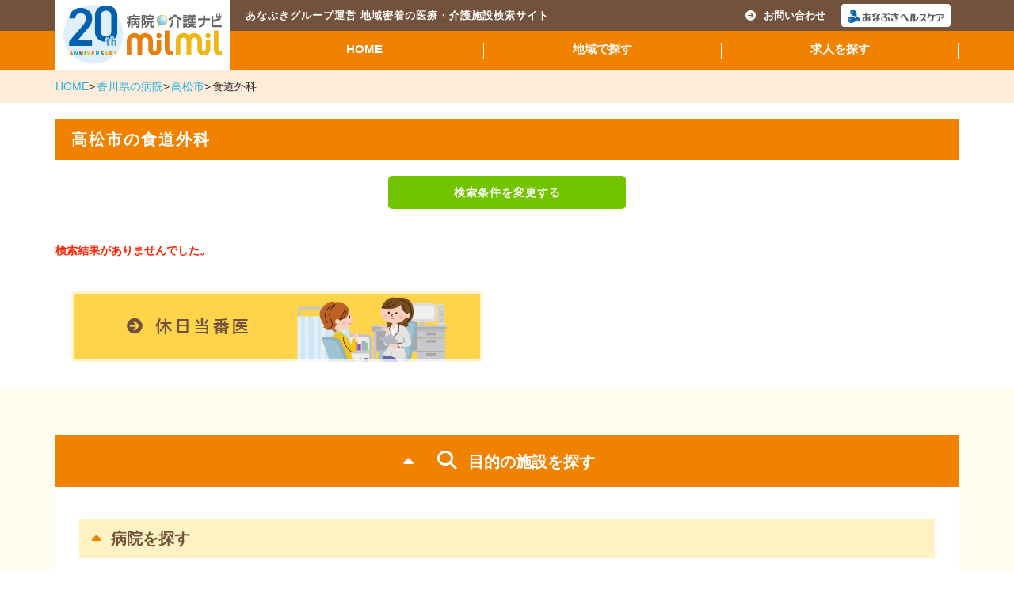

--- FILE ---
content_type: text/html;charset=UTF-8
request_url: https://www.dr-navip.jp/kagawa/372013/1/48
body_size: 191515
content:


























<!DOCTYPE HTML>
<html lang="ja">
<head>









<meta charset="utf-8">
<meta name="viewport" content="width=device-width,user-scalable=0">
<meta name="format-detection" content="telephone=no">
<link rel="shortcut icon" href="/favicon.ico">
<link rel="apple-touch-icon" sizes="152x152" href="/apple-touch-icon.png">
<title>高松市の食道外科一覧 | 病院・介護ナビ milmil</title>

<meta name="description" content="病院・介護ナビ milmilは香川・岡山・高知の医療・介護施設の総合サイト。地域の皆様が健康で快適な生活をお送りいただけるよう、医療介護に特化した検索サイトです。">

<meta name="keywords" content="香川,岡山,高知,病院,介護,歯科,整骨院,動物病院,あなぶきヘルスケア,病院・介護ナビ milmil">

<meta name="copyright" content="Copyright (c) 2019 あなぶきヘルスケア All Rights Reserved.">

<link href="/assets/font/fontawesome/css/all.min.css?20230829" rel="stylesheet" type="text/css">
<link href="/assets/css/import.css" rel="stylesheet" type="text/css">
<script src="/assets/js/jquery-3.5.1.min.js"></script>
<script src="/assets/js/smoothscroll.js"></script>
<script src="/assets/js/scrolltopcontrol.js"></script>
<script src="/assets/js/jquery.cookie.js"></script>
<script src="/assets/js/currentLocation.js"></script>
<script src="/assets/js/common.js"></script>

<script async defer crossorigin="anonymous" src="https://connect.facebook.net/ja_JP/sdk.js#xfbml=1&version=v3.3"></script>
<script>
  /* 更に条件を指定する js */
  $(function(){
    
    $(".main-search-box .btn").click(function(){
      $(".search-input-details").toggleClass("open");
    });
    
    $(".accordion-btn").click(function(){
      $(this).toggleClass("open");
      $(this).next(".accordion-contents").toggleClass("open");
    });
  });
</script>

<link rel="canonical" href="https://www.dr-navip.jp/kagawa/372013/1/48">
<meta property="og:type" content="website">
<meta property="og:title" content="病院・介護ナビ milmil">
<meta property="og:url" content="https://www.dr-navip.jp/kagawa/372013/1/48">
<meta property="og:image" content="https://www.dr-navip.jp/assets/image/img_ogp.png">
<meta property="og:site_name" content="高松市の食道外科一覧 | 病院・介護ナビ milmil">

<meta property="og:description" content="病院・介護ナビ milmilは香川・岡山・高知の医療・介護施設の総合サイト。地域の皆様が健康で快適な生活をお送りいただけるよう、医療介護に特化した検索サイトです。">

<!-- Google Tag Manager -->
<script>(function(w,d,s,l,i){w[l]=w[l]||[];w[l].push({'gtm.start':
new Date().getTime(),event:'gtm.js'});var f=d.getElementsByTagName(s)[0],
j=d.createElement(s),dl=l!='dataLayer'?'&l='+l:'';j.async=true;j.src=
'https://www.googletagmanager.com/gtm.js?id='+i+dl;f.parentNode.insertBefore(j,f);
})(window,document,'script','dataLayer','GTM-TBBCHQN');</script>
<!-- End Google Tag Manager --> 
<link href="/assets/css/contents/top.css" rel="stylesheet">
<link href="/assets/css/contents/search.css" rel="stylesheet">
<script src="/assets/js/imgLiquid-min.js"></script>
<script src="/assets/js/search.js"></script>
<script>
$(document).ready(function() {
  $(".thumbnail").imgLiquid();
});
$(function() {
  var count = 80;
 $('.catchcopy-text').each(function() {
     var thisText = $(this).text();
      var textLength = thisText.length;
       if (textLength > count) {
          var showText = thisText.substring(0, count);
          var insertText = showText += '...';
          $(this).html(insertText);
      };
  });
});
</script>
</head>
<body id="search">

<!-- Google Tag Manager (noscript) -->
<noscript><iframe src="https://www.googletagmanager.com/ns.html?id=GTM-TBBCHQN"
height="0" width="0" style="display:none;visibility:hidden"></iframe></noscript>
<!-- End Google Tag Manager (noscript) --> 
  <!-- #Wrap start -->
  <div id="wrap">
    <header>
      
<!-- #Header start -->
<div id="header">
  <div class="head-inner">
    <p class="img-logo">
      <a href="/">
         <img src="/assets/image/base/header_logo_20th.svg" alt="ロゴ:病院・介護ナビ milmil(ミルミル) 20周年" class="pc-20th">
      </a>
    </p>
    
    
    <!--下層ページはテキスト部分はpタグ-->
    <p class="header-text">あなぶきグループ運営 地域密着の医療・介護施設検索サイト</p>
    
    
    <p class="header-group-logo">あなぶきヘルスケア</p>
    <ul class="sub-nav">
      <li class="sub-item"><a href="/inquiry" class="sub-link"><i class="fas fa-arrow-circle-right"></i>お問い合わせ</a></li>
      <li class="sub-item"><a href="http://anabuki-healthcare.jp/" class="sub-link bnr" target="_blank"><img src="/assets/image/base/logo_anabukihealthcare.svg" alt="リンク:あなぶきヘルスケア"></a></li>
    </ul>
    <!--SP用のアイコン-->
    <div class="sp-ico pc-none">
      <p id="openMenu"><img src="/assets/image/base/sp_navi.png" alt="ボタン:MENU"></p>
    </div>
  </div>
  <nav id="g-navi">
    <div class="g-navi-inner">
      <ul id="navi-list">
        <li class="home"><a href="/">HOME</a></li>
        <li class="local parent">
          <a href="/#local" class="sp-none">地域で探す</a>
          <span class="pc-none sp-local-ttl">地域で探す</span>
          <ul class="child">
            <li>
              <span class="local-ttl">岡山県</span>
              <ul class="grandchild">
                <li><a href="/search/FacilitySearch?area=33&facility=1">病院</a></li>
                <li><a href="/search/FacilitySearch?area=33&facility=6">介護施設</a></li>
                <li><a href="/search/FacilitySearch?area=33&facility=3">歯科</a></li>
                <li><a href="/search/FacilitySearch?area=33&facility=5">接骨院</a></li>
                <li><a href="/search/FacilitySearch?area=33&facility=2">動物病院</a></li>
              </ul>
            </li>
            <li>
              <span class="local-ttl">香川県</span>
              <ul class="grandchild">
                <li><a href="/search/FacilitySearch?area=37&facility=1">病院</a></li>
                <li><a href="/search/FacilitySearch?area=37&facility=6">介護施設</a></li>
                <li><a href="/search/FacilitySearch?area=37&facility=3">歯科</a></li>
                <li><a href="/search/FacilitySearch?area=37&facility=5">接骨院</a></li>
                <li><a href="/search/FacilitySearch?area=37&facility=2">動物病院</a></li>
              </ul>
            </li>
            <li>
              <span class="local-ttl">高知県</span>
              <ul class="grandchild">
                <li><a href="/search/FacilitySearch?area=39&facility=1">病院</a></li>
                <li><a href="/search/FacilitySearch?area=39&facility=6">介護施設</a></li>
                <li><a href="/search/FacilitySearch?area=39&facility=3">歯科</a></li>
                <li><a href="/search/FacilitySearch?area=39&facility=5">接骨院</a></li>
                <li><a href="/search/FacilitySearch?area=39&facility=2">動物病院</a></li>
              </ul>
            </li>
          </ul>
        </li>
        <li class="recruit"><a href="/recruit/">求人を探す</a></li>
      </ul>
      <ul class="sp-sub-nav">
        <li><a href="/inquiry/"><i class="fas fa-envelope-open"></i>お問い合わせ</a></li>
        <li><a href="/sitemap/"><i class="fas fa-sitemap"></i>サイトマップ</a></li>
      </ul>
    </div>
  </nav>
</div>
<!-- #Header end -->
    </header>
    <div class="breadcrumb-area">
      <ul class="breadcrumb-list">
        
<li class="breadcrumb-item"><a href="&#47;" class="">HOME</a></li>

<li class="breadcrumb-item"><a href="&#47;search&#47;FacilitySearch?area=37&amp;facility=1" class="">香川県の病院</a></li>

<li class="breadcrumb-item"><a href="&#47;search&#47;FacilitySearch?area=37&amp;facility=1&amp;town=372013" class="">高松市</a></li>

<li class="breadcrumb-item">食道外科</li>
      </ul>
    </div>
    
    
    
    <div class="page-ttl">
      <h1>高松市の食道外科</h1>
    </div>
    <div id="contents">
      <!-- #Contents start -->
      <p class="search-btn">検索条件を変更する</p>
      <section class="main-search-box" style="display: none;">
        <form action="/search/FacilitySearch" name="facility-search" method="post">
          



























<link href="/assets/css/contents/subject-select.css" rel="stylesheet">
<script src="/assets/js/imgLiquid-min.js"></script>

<div class="search-item">
  <h2><i class="fas fa-search"></i>病院・介護施設を探す</h2>
  <div class="search-back">
    
    <div class="search-easy">
      <div class="search-free-box">
        <input type="text" name="word" class="word" placeholder="調べたい内容を入力できます" value="">
        <input type="submit" value="検索" class="btn-search">
      </div>
      <div class="search-select-box">
        <div class="select-ico">
          <select name="area"  class="area" id="area">
            <option value="">すべての地域</option>
            
              <option value="37" selected>香川県</option>
            
              <option value="33" >岡山県</option>
            
              <option value="39" >高知県</option>
            
          </select>
        </div>
        <div class="select-ico">
          <select name="facility" class="facility">
            
            
              <option value="99" >すべての施設</option>
            
              <option value="1" selected>病院</option>
            
              <option value="2" >動物病院</option>
            
              <option value="3" >歯科</option>
            
              <option value="5" >接骨院</option>
            
              <option value="6" >介護施設</option>
            
          </select>
        </div>
        <div id="subject-select" class="symptoms-detail">
          <select name="subject">
            <option value="">診療科を選択</option>
                      <optgroup>
  <option value="hyoubou101" class="select-name">内科全般</option>
            <option class="select-option" value="1">&emsp;内科</option>
            <option class="select-option" value="2">&emsp;呼吸器内科</option>
            <option class="select-option" value="3">&emsp;循環器内科</option>
            <option class="select-option" value="4">&emsp;消化器内科</option>
            <option class="select-option" value="5">&emsp;心臓内科</option>
            <option class="select-option" value="89">&emsp;血管内科</option>
            <option class="select-option" value="6">&emsp;血液内科</option>
            <option class="select-option" value="7">&emsp;気管食道内科</option>
            <option class="select-option" value="97">&emsp;肛門内科</option>
            <option class="select-option" value="8">&emsp;胃腸内科</option>
            <option class="select-option" value="9">&emsp;腫瘍内科</option>
            <option class="select-option" value="10">&emsp;糖尿病内科</option>
            <option class="select-option" value="11">&emsp;代謝内科</option>
            <option class="select-option" value="12">&emsp;内分泌内科</option>
            <option class="select-option" value="13">&emsp;脂質代謝内科</option>
            <option class="select-option" value="14">&emsp;腎臓内科</option>
            <option class="select-option" value="15">&emsp;神経内科</option>
            <option class="select-option" value="96">&emsp;脳神経内科</option>
            <option class="select-option" value="16">&emsp;心療内科</option>
            <option class="select-option" value="17">&emsp;感染症内科</option>
            <option class="select-option" value="18">&emsp;漢方内科</option>
            <option class="select-option" value="19">&emsp;老年内科</option>
            <option class="select-option" value="20">&emsp;女性内科</option>
            <option class="select-option" value="22">&emsp;性感染症内科</option>
            <option class="select-option" value="23">&emsp;内視鏡内科</option>
            <option class="select-option" value="24">&emsp;人工透析内科</option>
            <option class="select-option" value="90">&emsp;透析内科</option>
            <option class="select-option" value="27">&emsp;アレルギー疾患内科</option>
          </optgroup>
          <optgroup>
  <option value="hyoubou102" class="select-name">外科全般</option>
            <option class="select-option" value="28">&emsp;外科</option>
            <option class="select-option" value="29">&emsp;呼吸器外科</option>
            <option class="select-option" value="30">&emsp;心臓血管外科</option>
            <option class="select-option" value="88">&emsp;血管外科</option>
            <option class="select-option" value="31">&emsp;心臓外科</option>
            <option class="select-option" value="32">&emsp;消化器外科</option>
            <option class="select-option" value="33">&emsp;乳腺外科</option>
            <option class="select-option" value="35">&emsp;気管食道外科</option>
            <option class="select-option" value="36">&emsp;肛門外科</option>
            <option class="select-option" value="37">&emsp;整形外科</option>
            <option class="select-option" value="38">&emsp;脳神経外科</option>
            <option class="select-option" value="39">&emsp;形成外科</option>
            <option class="select-option" value="40">&emsp;腫瘍外科</option>
            <option class="select-option" value="41">&emsp;移植外科</option>
            <option class="select-option" value="42">&emsp;頭頸部外科</option>
            <option class="select-option" value="43">&emsp;胸部外科</option>
            <option class="select-option" value="44">&emsp;腹部外科</option>
            <option class="select-option" value="45">&emsp;肝臓外科</option>
            <option class="select-option" value="46">&emsp;膵臓外科</option>
            <option class="select-option" value="47">&emsp;胆のう外科</option>
            <option class="select-option" value="48" selected>&emsp;食道外科</option>
            <option class="select-option" value="49">&emsp;胃外科</option>
            <option class="select-option" value="50">&emsp;大腸外科</option>
            <option class="select-option" value="51">&emsp;内視鏡外科</option>
            <option class="select-option" value="53">&emsp;美容外科</option>
          </optgroup>
          <optgroup>
  <option value="hyoubou103" class="select-name">精神科全般</option>
            <option class="select-option" value="54">&emsp;精神科</option>
            <option class="select-option" value="73">&emsp;老年精神科</option>
          </optgroup>
          <optgroup>
  <option value="hyoubou104" class="select-name">アレルギー科全般</option>
            <option class="select-option" value="55">&emsp;アレルギー科</option>
          </optgroup>
          <optgroup>
  <option value="hyoubou105" class="select-name">リウマチ科全般</option>
            <option class="select-option" value="56">&emsp;リウマチ科</option>
          </optgroup>
          <optgroup>
  <option value="hyoubou106" class="select-name">小児科全般</option>
            <option class="select-option" value="21">&emsp;新生児内科</option>
            <option class="select-option" value="34">&emsp;小児外科</option>
            <option class="select-option" value="57">&emsp;小児科</option>
            <option class="select-option" value="72">&emsp;児童精神科</option>
            <option class="select-option" value="74">&emsp;小児眼科</option>
            <option class="select-option" value="75">&emsp;小児耳鼻いんこう科</option>
            <option class="select-option" value="76">&emsp;小児皮膚科</option>
            <option class="select-option" value="82">&emsp;小児泌尿器科</option>
            <option class="select-option" value="83">&emsp;小児科（新生児）</option>
          </optgroup>
          <optgroup>
  <option value="hyoubou107" class="select-name">皮膚科全般</option>
            <option class="select-option" value="91">&emsp;美容皮膚科</option>
            <option class="select-option" value="58">&emsp;皮膚科</option>
          </optgroup>
          <optgroup>
  <option value="hyoubou108" class="select-name">泌尿器科全般</option>
            <option class="select-option" value="59">&emsp;泌尿器科</option>
            <option class="select-option" value="80">&emsp;男性泌尿器科</option>
            <option class="select-option" value="81">&emsp;神経泌尿器科</option>
            <option class="select-option" value="84">&emsp;泌尿器科（不妊治療）</option>
            <option class="select-option" value="85">&emsp;泌尿器科（人工透析）</option>
          </optgroup>
          <optgroup>
  <option value="hyoubou9" class="select-name">産婦人科全般</option>
            <option class="select-option" value="60">&emsp;産婦人科</option>
            <option class="select-option" value="61">&emsp;産科</option>
            <option class="select-option" value="62">&emsp;婦人科</option>
            <option class="select-option" value="86">&emsp;産婦人科（生殖医療）</option>
          </optgroup>
          <optgroup>
  <option value="hyoubou110" class="select-name">眼科全般</option>
            <option class="select-option" value="63">&emsp;眼科</option>
          </optgroup>
          <optgroup>
  <option value="hyoubou111" class="select-name">耳鼻いんこう科全般</option>
            <option class="select-option" value="64">&emsp;耳鼻いんこう科</option>
            <option class="select-option" value="77">&emsp;気管食道・耳鼻いんこう科</option>
            <option class="select-option" value="78">&emsp;いんこう科</option>
          </optgroup>
          <optgroup>
  <option value="hyoubou112" class="select-name">リハビリテーション科全般</option>
            <option class="select-option" value="65">&emsp;リハビリテーション科</option>
          </optgroup>
          <optgroup>
  <option value="hyoubou113" class="select-name">放射線科全般</option>
            <option class="select-option" value="66">&emsp;放射線科</option>
            <option class="select-option" value="67">&emsp;放射線診断科</option>
            <option class="select-option" value="68">&emsp;放射線治療科</option>
            <option class="select-option" value="79">&emsp;腫瘍放射線科</option>
          </optgroup>
          <optgroup>
  <option value="hyoubou114" class="select-name">病理診断科全般</option>
            <option class="select-option" value="69">&emsp;病理診断科</option>
          </optgroup>
          <optgroup>
  <option value="hyoubou115" class="select-name">臨床検査科（救急科）全般</option>
            <option class="select-option" value="70">&emsp;臨床検査科</option>
            <option class="select-option" value="71">&emsp;救急科</option>
          </optgroup>
          <optgroup>
  <option value="hyoubou116" class="select-name">疼痛・緩和医療科全般</option>
            <option class="select-option" value="25">&emsp;疼痛緩和内科</option>
            <option class="select-option" value="26">&emsp;ペインクリニック内科</option>
            <option class="select-option" value="52">&emsp;ペインクリニック外科</option>
            <option class="select-option" value="87">&emsp;緩和ケア科</option>
          </optgroup>
          <optgroup>
  <option value="hyoubou201" class="select-name">歯科全般</option>
            <option class="select-option" value="92">&emsp;歯科</option>
            <option class="select-option" value="93">&emsp;小児歯科</option>
            <option class="select-option" value="94">&emsp;矯正歯科</option>
            <option class="select-option" value="95">&emsp;歯科口腔外科</option>
          </optgroup>

          </select>
        </div>
        <input type="submit" value="検索" class="btn-search pc-none">
      </div>
    
      <div class="area-detail-box">
        <div id="kagawa-box">
          <select id="kagawa-select" name="">
            <option value="">市町村を選択</option>
          
            <option value="372013" selected>高松市</option>
          
            <option value="372021" >丸亀市</option>
          
            <option value="372030" >坂出市</option>
          
            <option value="372048" >善通寺市</option>
          
            <option value="372056" >観音寺市</option>
          
            <option value="372064" >さぬき市</option>
          
            <option value="372072" >東かがわ市</option>
          
            <option value="372081" >三豊市</option>
          
            <option value="373222" >土庄町</option>
          
            <option value="373249" >小豆島町</option>
          
            <option value="373419" >三木町</option>
          
            <option value="373648" >直島町</option>
          
            <option value="373869" >宇多津町</option>
          
            <option value="373877" >綾川町</option>
          
            <option value="374032" >琴平町</option>
          
            <option value="374041" >多度津町</option>
          
            <option value="374067" >まんのう町</option>
          
          </select>
        </div>
        <div id="okayama-box">
          <select id="okayama-select" name="">
            <option value="">市町村を選択</option>
          
            <option value="331007" >岡山市</option>
        
            <option value="332020" >倉敷市</option>
        
            <option value="332038" >津山市</option>
        
            <option value="332046" >玉野市</option>
        
            <option value="332054" >笠岡市</option>
        
            <option value="332071" >井原市</option>
        
            <option value="332089" >総社市</option>
        
            <option value="332097" >高梁市</option>
        
            <option value="332101" >新見市</option>
        
            <option value="332119" >備前市</option>
        
            <option value="332127" >瀬戸内市</option>
        
            <option value="332135" >赤磐市</option>
        
            <option value="332143" >真庭市</option>
        
            <option value="332151" >美作市</option>
        
            <option value="332160" >浅口市</option>
        
            <option value="333468" >和気町</option>
        
            <option value="334235" >早島町</option>
        
            <option value="334456" >里庄町</option>
        
            <option value="334618" >矢掛町</option>
        
            <option value="335860" >新庄村</option>
        
            <option value="336068" >鏡野町</option>
        
            <option value="336220" >勝央町</option>
        
            <option value="336238" >奈義町</option>
        
            <option value="336432" >西粟倉村</option>
        
            <option value="336637" >久米南町</option>
        
            <option value="336661" >美咲町</option>
        
            <option value="336815" >吉備中央町</option>
        
          </select>
        </div>
        <div id="kochi-box">
          <select id="kochi-select" name="">
            <option value="">市町村を選択</option>
         
            <option value="392014" >高知市</option>
          
            <option value="392022" >室戸市</option>
          
            <option value="392031" >安芸市</option>
          
            <option value="392049" >南国市</option>
          
            <option value="392057" >土佐市</option>
          
            <option value="392065" >須崎市</option>
          
            <option value="392081" >宿毛市</option>
          
            <option value="392090" >土佐清水市</option>
          
            <option value="392103" >四万十市</option>
          
            <option value="392111" >香南市</option>
          
            <option value="392120" >香美市</option>
          
            <option value="393011" >東洋町</option>
          
            <option value="393029" >奈半利町</option>
          
            <option value="393037" >田野町</option>
          
            <option value="393045" >安田町</option>
          
            <option value="393053" >北川村</option>
          
            <option value="393061" >馬路村</option>
          
            <option value="393070" >芸西村</option>
          
            <option value="393410" >本山町</option>
          
            <option value="393444" >大豊町</option>
          
            <option value="393631" >土佐町</option>
          
            <option value="393649" >大川村</option>
          
            <option value="393860" >いの町</option>
          
            <option value="393878" >仁淀川町</option>
          
            <option value="394017" >中土佐町</option>
          
            <option value="394025" >佐川町</option>
          
            <option value="394033" >越知町</option>
          
            <option value="394050" >檮原町</option>
          
            <option value="394106" >日高村</option>
          
            <option value="394114" >津野町</option>
          
            <option value="394122" >四万十町</option>
          
            <option value="394246" >大月町</option>
          
            <option value="394271" >三原村</option>
          
            <option value="394289" >黒潮町</option>
          
          </select>
        </div>
      </div>
    </div>
    <p class="btn">更に条件を指定する <i class="fas fa-caret-down"></i></p>
    <div class="search-input-details">
      <div class="select-time">
        <h3 class="no-mb accordion-btn">診療時間</h3>
        <div class="accordion-contents">
          <p>
            <span style="color: #FF4500; font-size: 16px;">※受診の際には各医療機関に必ずお問い合わせください。</span>
          </p>
          <h4 style="margin-bottom: 0;">曜日を選択</h4>
          <div class="btn-list facility-week-select">
          
          <label class="btn-check">
            <input name="select-subject-week" type="checkbox" value="2" />
            <span class="check-style">月曜日</span>
          </label>
          
          <label class="btn-check">
            <input name="select-subject-week" type="checkbox" value="3" />
            <span class="check-style">火曜日</span>
          </label>
          
          <label class="btn-check">
            <input name="select-subject-week" type="checkbox" value="4" />
            <span class="check-style">水曜日</span>
          </label>
          
          <label class="btn-check">
            <input name="select-subject-week" type="checkbox" value="5" />
            <span class="check-style">木曜日</span>
          </label>
          
          <label class="btn-check">
            <input name="select-subject-week" type="checkbox" value="6" />
            <span class="check-style">金曜日</span>
          </label>
          
          <label class="btn-check">
            <input name="select-subject-week" type="checkbox" value="7" />
            <span class="check-style">土曜日</span>
          </label>
          
          <label class="btn-check">
            <input name="select-subject-week" type="checkbox" value="1" />
            <span class="check-style">日曜日</span>
          </label>
          
          </div>
          <h4 style="margin-bottom: 0; margin-top: 10px;">診療時間を選択</h4>
          <div class="subject-times">
            <select class="subject-time" name="subject-time-from-hour" onchange="selectboxChange();">
              <option value=""></option>
              
                <option value="0" >0</option>
              
                <option value="1" >1</option>
              
                <option value="2" >2</option>
              
                <option value="3" >3</option>
              
                <option value="4" >4</option>
              
                <option value="5" >5</option>
              
                <option value="6" >6</option>
              
                <option value="7" >7</option>
              
                <option value="8" >8</option>
              
                <option value="9" >9</option>
              
                <option value="10" >10</option>
              
                <option value="11" >11</option>
              
                <option value="12" >12</option>
              
                <option value="13" >13</option>
              
                <option value="14" >14</option>
              
                <option value="15" >15</option>
              
                <option value="16" >16</option>
              
                <option value="17" >17</option>
              
                <option value="18" >18</option>
              
                <option value="19" >19</option>
              
                <option value="20" >20</option>
              
                <option value="21" >21</option>
              
                <option value="22" >22</option>
              
                <option value="23" >23</option>
              
            </select>
            <span class="subject-icon">:</span>
            <select class="subject-time" id="subjectTimeFromMinutes" name="subject-time-from-minutes">
              <option value=""></option>
              <option value="00">00</option>
              <option value="30">30</option>
            </select>
            <span class="subject-icon">～</span>
            <select class="subject-time" name="subject-time-to-hour" onchange="selectboxChange2();">
              <option value=""></option>
              
                <option value="0" >0</option>
              
                <option value="1" >1</option>
              
                <option value="2" >2</option>
              
                <option value="3" >3</option>
              
                <option value="4" >4</option>
              
                <option value="5" >5</option>
              
                <option value="6" >6</option>
              
                <option value="7" >7</option>
              
                <option value="8" >8</option>
              
                <option value="9" >9</option>
              
                <option value="10" >10</option>
              
                <option value="11" >11</option>
              
                <option value="12" >12</option>
              
                <option value="13" >13</option>
              
                <option value="14" >14</option>
              
                <option value="15" >15</option>
              
                <option value="16" >16</option>
              
                <option value="17" >17</option>
              
                <option value="18" >18</option>
              
                <option value="19" >19</option>
              
                <option value="20" >20</option>
              
                <option value="21" >21</option>
              
                <option value="22" >22</option>
              
                <option value="23" >23</option>
              
            </select>
            <span class="subject-icon">:</span>
            <select class="subject-time" id="subjectTimeToMinutes" name="subject-time-to-minutes">
              <option value=""></option>
              <option value="00">00</option>
              <option value="30">30</option>
            </select>
            <script type="text/javascript">
              function selectboxChange() {
                $("#subjectTimeFromMinutes option:eq(1)").attr("selected", "selected");
              }
              function selectboxChange2() {
                  $("#subjectTimeToMinutes option:eq(1)").attr("selected", "selected");
                }
            </script>
          </div>
        </div>
      </div>
      <div class="select-diagnosed">
        <h3 class="no-mb accordion-btn">症状</h3>
        <div class="accordion-contents">
          <div class="btn-list">
          
                <h4 class="search-ttl">頭</h4>
            
              <label class="btn-check">
                <input name="diagnosed" type="checkbox" value="101" >
                <span class="check-style">頭痛</span>
              </label>
          
              <label class="btn-check">
                <input name="diagnosed" type="checkbox" value="102" >
                <span class="check-style">めまい</span>
              </label>
          
              <label class="btn-check">
                <input name="diagnosed" type="checkbox" value="103" >
                <span class="check-style">失神</span>
              </label>
          
              <label class="btn-check">
                <input name="diagnosed" type="checkbox" value="104" >
                <span class="check-style">意識障害</span>
              </label>
          
                <h4 class="search-ttl">目</h4>
            
              <label class="btn-check">
                <input name="diagnosed" type="checkbox" value="201" >
                <span class="check-style">目の痛み、かゆみ、充血、乾き、目やに</span>
              </label>
          
              <label class="btn-check">
                <input name="diagnosed" type="checkbox" value="202" >
                <span class="check-style">視力の低下（頭痛、嘔吐、片麻痺）</span>
              </label>
          
              <label class="btn-check">
                <input name="diagnosed" type="checkbox" value="203" >
                <span class="check-style">まぶたの違和感</span>
              </label>
          
              <label class="btn-check">
                <input name="diagnosed" type="checkbox" value="204" >
                <span class="check-style">視野が狭くなる</span>
              </label>
          
              <label class="btn-check">
                <input name="diagnosed" type="checkbox" value="205" >
                <span class="check-style">白目が黄色くなる</span>
              </label>
          
              <label class="btn-check">
                <input name="diagnosed" type="checkbox" value="206" >
                <span class="check-style">眼球がとび出る（動悸、のぼせ）</span>
              </label>
          
                <h4 class="search-ttl">耳・鼻</h4>
            
              <label class="btn-check">
                <input name="diagnosed" type="checkbox" value="301" >
                <span class="check-style">耳の痛み、耳鳴り</span>
              </label>
          
              <label class="btn-check">
                <input name="diagnosed" type="checkbox" value="302" >
                <span class="check-style">耳の下の腫れ・痛み</span>
              </label>
          
              <label class="btn-check">
                <input name="diagnosed" type="checkbox" value="303" >
                <span class="check-style">難聴</span>
              </label>
          
              <label class="btn-check">
                <input name="diagnosed" type="checkbox" value="304" >
                <span class="check-style">鼻みず、鼻づまり、鼻血、嗅覚の異常</span>
              </label>
          
              <label class="btn-check">
                <input name="diagnosed" type="checkbox" value="305" >
                <span class="check-style">花粉症</span>
              </label>
          
              <label class="btn-check">
                <input name="diagnosed" type="checkbox" value="306" >
                <span class="check-style">いびき</span>
              </label>
          
                <h4 class="search-ttl">口内</h4>
            
              <label class="btn-check">
                <input name="diagnosed" type="checkbox" value="401" >
                <span class="check-style">口の中・舌が痛む</span>
              </label>
          
              <label class="btn-check">
                <input name="diagnosed" type="checkbox" value="402" >
                <span class="check-style">口臭</span>
              </label>
          
              <label class="btn-check">
                <input name="diagnosed" type="checkbox" value="403" >
                <span class="check-style">舌がもつれる</span>
              </label>
          
              <label class="btn-check">
                <input name="diagnosed" type="checkbox" value="404" >
                <span class="check-style">唇の異常（乾く、腫れる、発疹）</span>
              </label>
          
                <h4 class="search-ttl">顔面</h4>
            
              <label class="btn-check">
                <input name="diagnosed" type="checkbox" value="501" >
                <span class="check-style">皮膚の炎症、できもの、かゆみ</span>
              </label>
          
              <label class="btn-check">
                <input name="diagnosed" type="checkbox" value="502" >
                <span class="check-style">麻痺</span>
              </label>
          
              <label class="btn-check">
                <input name="diagnosed" type="checkbox" value="503" >
                <span class="check-style">しみ</span>
              </label>
          
              <label class="btn-check">
                <input name="diagnosed" type="checkbox" value="504" >
                <span class="check-style">そばかす</span>
              </label>
          
              <label class="btn-check">
                <input name="diagnosed" type="checkbox" value="505" >
                <span class="check-style">ニキビ</span>
              </label>
          
              <label class="btn-check">
                <input name="diagnosed" type="checkbox" value="506" >
                <span class="check-style">しわ</span>
              </label>
          
              <label class="btn-check">
                <input name="diagnosed" type="checkbox" value="507" >
                <span class="check-style">たるみ</span>
              </label>
          
                <h4 class="search-ttl">のど・首</h4>
            
              <label class="btn-check">
                <input name="diagnosed" type="checkbox" value="601" >
                <span class="check-style">喉の痛み</span>
              </label>
          
              <label class="btn-check">
                <input name="diagnosed" type="checkbox" value="602" >
                <span class="check-style">咳・痰</span>
              </label>
          
              <label class="btn-check">
                <input name="diagnosed" type="checkbox" value="603" >
                <span class="check-style">声がれ</span>
              </label>
          
              <label class="btn-check">
                <input name="diagnosed" type="checkbox" value="604" >
                <span class="check-style">飲み込めない</span>
              </label>
          
              <label class="btn-check">
                <input name="diagnosed" type="checkbox" value="605" >
                <span class="check-style">首が腫れる</span>
              </label>
          
              <label class="btn-check">
                <input name="diagnosed" type="checkbox" value="606" >
                <span class="check-style">首の痛み</span>
              </label>
          
                <h4 class="search-ttl">胸部</h4>
            
              <label class="btn-check">
                <input name="diagnosed" type="checkbox" value="701" >
                <span class="check-style">胸の痛み</span>
              </label>
          
              <label class="btn-check">
                <input name="diagnosed" type="checkbox" value="702" >
                <span class="check-style">呼吸困難</span>
              </label>
          
                <h4 class="search-ttl">腹部</h4>
            
              <label class="btn-check">
                <input name="diagnosed" type="checkbox" value="801" >
                <span class="check-style">腹痛</span>
              </label>
          
              <label class="btn-check">
                <input name="diagnosed" type="checkbox" value="802" >
                <span class="check-style">血便、肛門の痛み</span>
              </label>
          
                <h4 class="search-ttl">背中・腰部</h4>
            
              <label class="btn-check">
                <input name="diagnosed" type="checkbox" value="901" >
                <span class="check-style">背中の痛み</span>
              </label>
          
              <label class="btn-check">
                <input name="diagnosed" type="checkbox" value="902" >
                <span class="check-style">腰の痛み</span>
              </label>
          
                <h4 class="search-ttl">手足</h4>
            
              <label class="btn-check">
                <input name="diagnosed" type="checkbox" value="1001" >
                <span class="check-style">関節痛</span>
              </label>
          
              <label class="btn-check">
                <input name="diagnosed" type="checkbox" value="1002" >
                <span class="check-style">関節以外の痛み</span>
              </label>
          
              <label class="btn-check">
                <input name="diagnosed" type="checkbox" value="1003" >
                <span class="check-style">手足のしびれ</span>
              </label>
          
              <label class="btn-check">
                <input name="diagnosed" type="checkbox" value="1004" >
                <span class="check-style">手足のふるえ、麻痺</span>
              </label>
          
                <h4 class="search-ttl">皮膚</h4>
            
              <label class="btn-check">
                <input name="diagnosed" type="checkbox" value="1101" >
                <span class="check-style">発疹</span>
              </label>
          
              <label class="btn-check">
                <input name="diagnosed" type="checkbox" value="1102" >
                <span class="check-style">皮膚のかゆみ、変色</span>
              </label>
          
                <h4 class="search-ttl">全身</h4>
            
              <label class="btn-check">
                <input name="diagnosed" type="checkbox" value="1201" >
                <span class="check-style">発熱</span>
              </label>
          
              <label class="btn-check">
                <input name="diagnosed" type="checkbox" value="1202" >
                <span class="check-style">痙攣</span>
              </label>
          
              <label class="btn-check">
                <input name="diagnosed" type="checkbox" value="1203" >
                <span class="check-style">倦怠感、だるい</span>
              </label>
          
              <label class="btn-check">
                <input name="diagnosed" type="checkbox" value="1204" >
                <span class="check-style">ほてり</span>
              </label>
          
              <label class="btn-check">
                <input name="diagnosed" type="checkbox" value="1205" >
                <span class="check-style">寒気、冷え</span>
              </label>
          
                <h4 class="search-ttl">排尿の異常</h4>
            
              <label class="btn-check">
                <input name="diagnosed" type="checkbox" value="1301" >
                <span class="check-style">残尿感、多尿、血尿、頻尿、尿失禁など</span>
              </label>
          
              <label class="btn-check">
                <input name="diagnosed" type="checkbox" value="1302" >
                <span class="check-style">頻尿とのどの乾き</span>
              </label>
          
                <h4 class="search-ttl">こころの病気</h4>
            
              <label class="btn-check">
                <input name="diagnosed" type="checkbox" value="1401" >
                <span class="check-style">動悸、めまい、不眠、倦怠感など</span>
              </label>
          
              <label class="btn-check">
                <input name="diagnosed" type="checkbox" value="1402" >
                <span class="check-style">過度の不安、過呼吸、意欲低下</span>
              </label>
          
              <label class="btn-check">
                <input name="diagnosed" type="checkbox" value="1403" >
                <span class="check-style">幻覚、幻聴</span>
              </label>
          
              <label class="btn-check">
                <input name="diagnosed" type="checkbox" value="1404" >
                <span class="check-style">摂食障害</span>
              </label>
          
              <label class="btn-check">
                <input name="diagnosed" type="checkbox" value="1405" >
                <span class="check-style">アルコール、薬物依存</span>
              </label>
          
              <label class="btn-check">
                <input name="diagnosed" type="checkbox" value="1406" >
                <span class="check-style">物忘れ</span>
              </label>
          
                <h4 class="search-ttl">こどもの病気</h4>
            
              <label class="btn-check">
                <input name="diagnosed" type="checkbox" value="1501" >
                <span class="check-style">０～15歳までの内科的疾患は小児科</span>
              </label>
          
              <label class="btn-check">
                <input name="diagnosed" type="checkbox" value="1502" >
                <span class="check-style">発熱、頭痛、腹痛、咳、下痢、嘔吐、けいれん</span>
              </label>
          
              <label class="btn-check">
                <input name="diagnosed" type="checkbox" value="1503" >
                <span class="check-style">目のトラブル</span>
              </label>
          
              <label class="btn-check">
                <input name="diagnosed" type="checkbox" value="1504" >
                <span class="check-style">耳・鼻・のどのトラブル</span>
              </label>
          
              <label class="btn-check">
                <input name="diagnosed" type="checkbox" value="1505" >
                <span class="check-style">皮膚の発疹、かゆみ、腫れ、痛みなど</span>
              </label>
          
              <label class="btn-check">
                <input name="diagnosed" type="checkbox" value="1506" >
                <span class="check-style">歯の痛み</span>
              </label>
          
              <label class="btn-check">
                <input name="diagnosed" type="checkbox" value="1507" >
                <span class="check-style">外傷</span>
              </label>
          
              <label class="btn-check">
                <input name="diagnosed" type="checkbox" value="1508" >
                <span class="check-style">突き指などの打撲、足腕などの骨折</span>
              </label>
          
                <h4 class="search-ttl">女性の病気</h4>
            
              <label class="btn-check">
                <input name="diagnosed" type="checkbox" value="1601" >
                <span class="check-style">のぼせ、ほてり、発汗、動悸、めまい</span>
              </label>
          
              <label class="btn-check">
                <input name="diagnosed" type="checkbox" value="1602" >
                <span class="check-style">下腹部の痛み、こぶ、腫れ</span>
              </label>
          
              <label class="btn-check">
                <input name="diagnosed" type="checkbox" value="1603" >
                <span class="check-style">月経不順、月経痛、不正性器出血</span>
              </label>
          
              <label class="btn-check">
                <input name="diagnosed" type="checkbox" value="1604" >
                <span class="check-style">乳房のしこり、違和感</span>
              </label>
          
                <h4 class="search-ttl">男性生殖器の病気</h4>
            
              <label class="btn-check">
                <input name="diagnosed" type="checkbox" value="1701" >
                <span class="check-style">生殖器の異常、下腹部の痛み</span>
              </label>
          
              <label class="btn-check">
                <input name="diagnosed" type="checkbox" value="1702" >
                <span class="check-style">性欲の減退</span>
              </label>
          
                <h4 class="search-ttl">性欲の減退</h4>
            
              <label class="btn-check">
                <input name="diagnosed" type="checkbox" value="1801" >
                <span class="check-style">性欲低下</span>
              </label>
          
              <label class="btn-check">
                <input name="diagnosed" type="checkbox" value="1802" >
                <span class="check-style">性的不能</span>
              </label>
          
          </div>
        </div>
      </div>
      <div class="select-detail">
        <h3 class="no-mb accordion-btn">現在地から探す</h3>
        <div class="accordion-contents">
          <p>※ご利用には位置情報へのアクセスを許可する必要があります。</p>
          <label class="btn-check">
            <input name="locaton-range" type="checkbox" value="5" onchange="currentLocation.f.tryGeolocation();">
            <span class="check-style" style="display: inline;">5km範囲内の施設をさがす</span>
          </label>
          <input type="hidden" id="latitude" name="latitude" value=""/>
          <input type="hidden" id="longitude" name="longitude" value=""/>
        </div>
      </div>
      
      <div class="select-payment">
        <h3 class="no-mb accordion-btn">支払い方法</h3>
        <div class="accordion-contents">
          
            <div id="payment-box">
             <h4 class="search-ttl" >クレジット決済</h4>
             <div class="btn-list">
             
               <label class="btn-check">
                 <input name="paymentChk" type="checkbox" value="2" >
                 <span class="check-style" style="display: inline;">VISA</span>
                 <span class="payment-img"><img src="https://www.dr-navip.jp/upload_file/master/payment/icon/06317338898973722_20200318101839446.gif" alt=""></span>
               </label>
             
               <label class="btn-check">
                 <input name="paymentChk" type="checkbox" value="3" >
                 <span class="check-style" style="display: inline;">Mastercard</span>
                 <span class="payment-img"><img src="https://www.dr-navip.jp/upload_file/master/payment/icon/03344671355166312_20200318102126484.svg" alt=""></span>
               </label>
             
               <label class="btn-check">
                 <input name="paymentChk" type="checkbox" value="4" >
                 <span class="check-style" style="display: inline;">JCB</span>
                 <span class="payment-img"><img src="https://www.dr-navip.jp/upload_file/master/payment/icon/05289800748827116_20200318102155939.gif" alt=""></span>
               </label>
             
               <label class="btn-check">
                 <input name="paymentChk" type="checkbox" value="7" >
                 <span class="check-style" style="display: inline;">American Express</span>
                 <span class="payment-img"><img src="https://www.dr-navip.jp/upload_file/master/payment/icon/0044759464961034556_20200318102449958.gif" alt=""></span>
               </label>
             
               <label class="btn-check">
                 <input name="paymentChk" type="checkbox" value="8" >
                 <span class="check-style" style="display: inline;">Diners Club</span>
                 <span class="payment-img"><img src="https://www.dr-navip.jp/upload_file/master/payment/icon/05331240303897761_20200318102504224.gif" alt=""></span>
               </label>
             
               <label class="btn-check">
                 <input name="paymentChk" type="checkbox" value="6" >
                 <span class="check-style" style="display: inline;">Discover</span>
                 <span class="payment-img"><img src="https://www.dr-navip.jp/upload_file/master/payment/icon/07346938688928452_20200318102429124.gif" alt=""></span>
               </label>
             
               <label class="btn-check">
                 <input name="paymentChk" type="checkbox" value="5" >
                 <span class="check-style" style="display: inline;">銀聯</span>
                 <span class="payment-img"><img src="https://www.dr-navip.jp/upload_file/master/payment/icon/028079982145278903_20200318102213762.gif" alt=""></span>
               </label>
             
             </div>
            </div>
          
            <div id="payment-box">
             <h4 class="search-ttl" >スマホ決済</h4>
             <div class="btn-list">
             
               <label class="btn-check">
                 <input name="paymentChk" type="checkbox" value="9" >
                 <span class="check-style" style="display: inline;">PayPay</span>
                 <span class="payment-img"><img src="https://www.dr-navip.jp/upload_file/master/payment/icon/05862254449921324_20200318102604132.jpg" alt=""></span>
               </label>
             
               <label class="btn-check">
                 <input name="paymentChk" type="checkbox" value="10" >
                 <span class="check-style" style="display: inline;">LINEペイ</span>
                 <span class="payment-img"><img src="https://www.dr-navip.jp/upload_file/master/payment/icon/03748581728181447_20200318102616354.png" alt=""></span>
               </label>
             
               <label class="btn-check">
                 <input name="paymentChk" type="checkbox" value="11" >
                 <span class="check-style" style="display: inline;">d払い</span>
                 <span class="payment-img"><img src="https://www.dr-navip.jp/upload_file/master/payment/icon/0861538786798089_20200318102627886.svg" alt=""></span>
               </label>
             
               <label class="btn-check">
                 <input name="paymentChk" type="checkbox" value="12" >
                 <span class="check-style" style="display: inline;">楽天ペイ</span>
                 <span class="payment-img"><img src="https://www.dr-navip.jp/upload_file/master/payment/icon/008468690301553172_20200318102640934.png" alt=""></span>
               </label>
             
               <label class="btn-check">
                 <input name="paymentChk" type="checkbox" value="19" >
                 <span class="check-style" style="display: inline;">auPay</span>
                 <span class="payment-img"><img src="https://www.dr-navip.jp/upload_file/master/payment/icon/033056163077642176_2020032745315640.svg" alt=""></span>
               </label>
             
               <label class="btn-check">
                 <input name="paymentChk" type="checkbox" value="20" >
                 <span class="check-style" style="display: inline;">ささっとPay</span>
                 <span class="payment-img"><img src="https://www.dr-navip.jp/upload_file/master/payment/icon/044081228295441466_20210906103137960.png" alt=""></span>
               </label>
             
               <label class="btn-check">
                 <input name="paymentChk" type="checkbox" value="21" >
                 <span class="check-style" style="display: inline;">メルペイ</span>
                 <span class="payment-img"><img src="https://www.dr-navip.jp/upload_file/master/payment/icon/08644254343601468_20240416160653847.JPG" alt=""></span>
               </label>
             
               <label class="btn-check">
                 <input name="paymentChk" type="checkbox" value="22" >
                 <span class="check-style" style="display: inline;">Alipay</span>
                 <span class="payment-img"><img src="https://www.dr-navip.jp/upload_file/master/payment/icon/0735714864946365_20240416160842443.png" alt=""></span>
               </label>
             
               <label class="btn-check">
                 <input name="paymentChk" type="checkbox" value="23" >
                 <span class="check-style" style="display: inline;">WeChat Pay</span>
                 <span class="payment-img"><img src="https://www.dr-navip.jp/upload_file/master/payment/icon/04007466209952594_20240416161402470.png" alt=""></span>
               </label>
             
             </div>
            </div>
          
            <div id="payment-box">
             <h4 class="search-ttl" >電子マネー決済</h4>
             <div class="btn-list">
             
               <label class="btn-check">
                 <input name="paymentChk" type="checkbox" value="13" >
                 <span class="check-style" style="display: inline;">iD</span>
                 <span class="payment-img"><img src="https://www.dr-navip.jp/upload_file/master/payment/icon/0943654210541494_20200318102659204.png" alt=""></span>
               </label>
             
               <label class="btn-check">
                 <input name="paymentChk" type="checkbox" value="14" >
                 <span class="check-style" style="display: inline;">nanaco</span>
                 <span class="payment-img"><img src="https://www.dr-navip.jp/upload_file/master/payment/icon/008845945259739307_20200318102710236.png" alt=""></span>
               </label>
             
               <label class="btn-check">
                 <input name="paymentChk" type="checkbox" value="15" >
                 <span class="check-style" style="display: inline;">WAON</span>
                 <span class="payment-img"><img src="https://www.dr-navip.jp/upload_file/master/payment/icon/08483503969533209_20200318102722167.jpg" alt=""></span>
               </label>
             
               <label class="btn-check">
                 <input name="paymentChk" type="checkbox" value="16" >
                 <span class="check-style" style="display: inline;">楽天Edy</span>
                 <span class="payment-img"><img src="https://www.dr-navip.jp/upload_file/master/payment/icon/012868445478398893_20200318102736335.jpg" alt=""></span>
               </label>
             
               <label class="btn-check">
                 <input name="paymentChk" type="checkbox" value="17" >
                 <span class="check-style" style="display: inline;">Suica</span>
                 <span class="payment-img"><img src="https://www.dr-navip.jp/upload_file/master/payment/icon/045958603643639595_20200318102802414.png" alt=""></span>
               </label>
             
               <label class="btn-check">
                 <input name="paymentChk" type="checkbox" value="18" >
                 <span class="check-style" style="display: inline;">ICOCA</span>
                 <span class="payment-img"><img src="https://www.dr-navip.jp/upload_file/master/payment/icon/05473974554091734_2020031810281790.png" alt=""></span>
               </label>
             
               <label class="btn-check">
                 <input name="paymentChk" type="checkbox" value="24" >
                 <span class="check-style" style="display: inline;">Kitaca</span>
                 <span class="payment-img"><img src="https://www.dr-navip.jp/upload_file/master/payment/icon/0934929699343176_20240416161630730.JPG" alt=""></span>
               </label>
             
               <label class="btn-check">
                 <input name="paymentChk" type="checkbox" value="25" >
                 <span class="check-style" style="display: inline;">PASUMO</span>
                 <span class="payment-img"><img src="https://www.dr-navip.jp/upload_file/master/payment/icon/07043871249522354_20240416161839134.JPG" alt=""></span>
               </label>
             
               <label class="btn-check">
                 <input name="paymentChk" type="checkbox" value="26" >
                 <span class="check-style" style="display: inline;">toica</span>
                 <span class="payment-img"><img src="https://www.dr-navip.jp/upload_file/master/payment/icon/0549548175032071_20240416161853541.JPG" alt=""></span>
               </label>
             
               <label class="btn-check">
                 <input name="paymentChk" type="checkbox" value="27" >
                 <span class="check-style" style="display: inline;">manaca</span>
                 <span class="payment-img"><img src="https://www.dr-navip.jp/upload_file/master/payment/icon/07796938429053224_20240416162304443.JPG" alt=""></span>
               </label>
             
               <label class="btn-check">
                 <input name="paymentChk" type="checkbox" value="28" >
                 <span class="check-style" style="display: inline;">ICOCA</span>
                 <span class="payment-img"><img src="https://www.dr-navip.jp/upload_file/master/payment/icon/009983983177409628_20240416162319746.JPG" alt=""></span>
               </label>
             
               <label class="btn-check">
                 <input name="paymentChk" type="checkbox" value="29" >
                 <span class="check-style" style="display: inline;">SUGOCA</span>
                 <span class="payment-img"><img src="https://www.dr-navip.jp/upload_file/master/payment/icon/08451059510797869_20240416162338671.JPG" alt=""></span>
               </label>
             
               <label class="btn-check">
                 <input name="paymentChk" type="checkbox" value="30" >
                 <span class="check-style" style="display: inline;">nimoca</span>
                 <span class="payment-img"><img src="https://www.dr-navip.jp/upload_file/master/payment/icon/040099613395336187_20240416162354755.JPG" alt=""></span>
               </label>
             
               <label class="btn-check">
                 <input name="paymentChk" type="checkbox" value="31" >
                 <span class="check-style" style="display: inline;">はやかけん</span>
                 <span class="payment-img"><img src="https://www.dr-navip.jp/upload_file/master/payment/icon/08827099361578881_20240416162409742.JPG" alt=""></span>
               </label>
             
             </div>
            </div>
          
        </div>
      </div>
      
      <div class="select-commitment" style="margin-bottom: 2%;">
      <h3 class="no-mb accordion-btn">こだわり条件</h3>
      <div class="accordion-contents">
      <div class="btn-list chk-hospital">
        
        <label class="btn-check">
          <input class="chk-commFemalePhysician" name="hospital" type="checkbox" value="1" >
          <span class="check-style">女性医師 </span>
        </label>
        
        <label class="btn-check">
          <input class="chk-commCreditCards" name="hospital" type="checkbox" value="2" >
          <span class="check-style">クレジットカード可 </span>
        </label>
        
        <label class="btn-check">
          <input class="chk-commHospitalEquipment" name="hospital" type="checkbox" value="3" >
          <span class="check-style">入院設備有 </span>
        </label>
        
        <label class="btn-check">
          <input class="chk-commWheelchairAccess" name="hospital" type="checkbox" value="4" >
          <span class="check-style">バリアフリー </span>
        </label>
        
        <label class="btn-check">
          <input class="chk-commChildrensPlayground" name="hospital" type="checkbox" value="5" >
          <span class="check-style">キッズスペース有 </span>
        </label>
        
        <label class="btn-check">
          <input class="chk-commBookingbyPhone" name="hospital" type="checkbox" value="6" >
          <span class="check-style">電話予約可能 </span>
        </label>
        
        <label class="btn-check">
          <input class="chk-commHomeHealthCare" name="hospital" type="checkbox" value="7" >
          <span class="check-style">往診・在宅医療可 </span>
        </label>
        
        <label class="btn-check">
          <input class="chk-commParking" name="hospital" type="checkbox" value="8" >
          <span class="check-style">駐車場あり </span>
        </label>
        
        <label class="btn-check">
          <input class="chk-commForeignLanguage" name="hospital" type="checkbox" value="9" >
          <span class="check-style">外国語可 </span>
        </label>
        
        <label class="btn-check">
          <input class="chk-commNightHolidayPractice" name="hospital" type="checkbox" value="10" >
          <span class="check-style">夜間・休日診療 </span>
        </label>
        
        <label class="btn-check">
          <input class="chk-commVariousTypesOfInsurance" name="hospital" type="checkbox" value="11" >
          <span class="check-style">各種保険対応 </span>
        </label>
        
        <label class="btn-check">
          <input class="chk-commShoes" name="hospital" type="checkbox" value="31" >
          <span class="check-style">土足OK </span>
        </label>
        
        <label class="btn-check">
          <input class="chk-commOnlineDiagnosis" name="hospital" type="checkbox" value="37" >
          <span class="check-style">オンライン診療 </span>
        </label>
        
        <label class="btn-check">
          <input class="chk-commelectronicPayment" name="hospital" type="checkbox" value="39" >
          <span class="check-style">電子決済可 </span>
        </label>
        
        <label class="btn-check">
          <input class="chk-commelectronicPaymentOwn" name="hospital" type="checkbox" value="40" >
          <span class="check-style">電子決済可&#40;自費のみ&#41; </span>
        </label>
        
      </div>
      <div class="btn-list chk-animal">
        
        <label class="btn-check">
          <input class="chk-commPetHotel" name="animal" type="checkbox" value="14" >
          <span class="check-style">ペットホテル </span>
        </label>
        
        <label class="btn-check">
          <input class="chk-commCreditCards" name="animal" type="checkbox" value="2" >
          <span class="check-style">クレジットカード可 </span>
        </label>
        
        <label class="btn-check">
          <input class="chk-commTrimming" name="animal" type="checkbox" value="15" >
          <span class="check-style">トリミング </span>
        </label>
        
        <label class="btn-check">
          <input class="chk-commWheelchairAccess" name="animal" type="checkbox" value="4" >
          <span class="check-style">バリアフリー </span>
        </label>
        
        <label class="btn-check">
          <input class="chk-commThereDogrun" name="animal" type="checkbox" value="16" >
          <span class="check-style">ドッグラン有り </span>
        </label>
        
        <label class="btn-check">
          <input class="chk-commBookingbyPhone" name="animal" type="checkbox" value="6" >
          <span class="check-style">電話予約可能 </span>
        </label>
        
        <label class="btn-check">
          <input class="chk-commHouseCallsFriendly" name="animal" type="checkbox" value="12" >
          <span class="check-style">往診可 </span>
        </label>
        
        <label class="btn-check">
          <input class="chk-commParking" name="animal" type="checkbox" value="8" >
          <span class="check-style">駐車場あり </span>
        </label>
        
        <label class="btn-check">
          <input class="chk-commForeignLanguage" name="animal" type="checkbox" value="9" >
          <span class="check-style">外国語可 </span>
        </label>
        
        <label class="btn-check">
          <input class="chk-commNightHolidayPractice" name="animal" type="checkbox" value="10" >
          <span class="check-style">夜間・休日診療 </span>
        </label>
        
        <label class="btn-check">
          <input class="chk-commReptilesSmallAnimals" name="animal" type="checkbox" value="17" >
          <span class="check-style">爬虫類・小動物 </span>
        </label>
        
        <label class="btn-check">
          <input class="chk-commHospitalEquipment" name="animal" type="checkbox" value="3" >
          <span class="check-style">入院設備有 </span>
        </label>
        
        <label class="btn-check">
          <input class="chk-commOperatingRoomEquipped" name="animal" type="checkbox" value="13" >
          <span class="check-style">手術室完備 </span>
        </label>
        
        <label class="btn-check">
          <input class="chk-commReptiles" name="animal" type="checkbox" value="29" >
          <span class="check-style">爬虫類 </span>
        </label>
        
        <label class="btn-check">
          <input class="chk-commSmallAnimals" name="animal" type="checkbox" value="30" >
          <span class="check-style">小動物 </span>
        </label>
        
        <label class="btn-check">
          <input class="chk-commelectronicPayment" name="animal" type="checkbox" value="39" >
          <span class="check-style">電子決済可 </span>
        </label>
        
        <label class="btn-check">
          <input class="chk-commelectronicPaymentOwn" name="animal" type="checkbox" value="40" >
          <span class="check-style">電子決済可&#40;自費のみ&#41; </span>
        </label>
        
      </div>
      <div class="btn-list chk-dentistry">
        
        <label class="btn-check">
          <input class="chk-commFemalePhysician" name="dentistry" type="checkbox" value="1" >
          <span class="check-style">女性医師 </span>
        </label>
        
        <label class="btn-check">
          <input class="chk-commCreditCards" name="dentistry" type="checkbox" value="2" >
          <span class="check-style">クレジットカード可 </span>
        </label>
        
        <label class="btn-check">
          <input class="chk-commWheelchairAccess" name="dentistry" type="checkbox" value="4" >
          <span class="check-style">バリアフリー </span>
        </label>
        
        <label class="btn-check">
          <input class="chk-commChildrensPlayground" name="dentistry" type="checkbox" value="5" >
          <span class="check-style">キッズスペース有 </span>
        </label>
        
        <label class="btn-check">
          <input class="chk-commBookingbyPhone" name="dentistry" type="checkbox" value="6" >
          <span class="check-style">電話予約可能 </span>
        </label>
        
        <label class="btn-check">
          <input class="chk-commHomeHealthCare" name="dentistry" type="checkbox" value="7" >
          <span class="check-style">往診・在宅医療可 </span>
        </label>
        
        <label class="btn-check">
          <input class="chk-commParking" name="dentistry" type="checkbox" value="8" >
          <span class="check-style">駐車場あり </span>
        </label>
        
        <label class="btn-check">
          <input class="chk-commForeignLanguage" name="dentistry" type="checkbox" value="9" >
          <span class="check-style">外国語可 </span>
        </label>
        
        <label class="btn-check">
          <input class="chk-commNightHolidayPractice" name="dentistry" type="checkbox" value="10" >
          <span class="check-style">夜間・休日診療 </span>
        </label>
        
        <label class="btn-check">
          <input class="chk-commVariousTypesOfInsurance" name="dentistry" type="checkbox" value="11" >
          <span class="check-style">各種保険対応 </span>
        </label>
        
        <label class="btn-check">
          <input class="chk-commOperatingRoomEquipped" name="dentistry" type="checkbox" value="13" >
          <span class="check-style">手術室完備 </span>
        </label>
        
        <label class="btn-check">
          <input class="chk-commShoes" name="dentistry" type="checkbox" value="31" >
          <span class="check-style">土足OK </span>
        </label>
        
        <label class="btn-check">
          <input class="chk-commOnlineDiagnosis" name="dentistry" type="checkbox" value="37" >
          <span class="check-style">オンライン診療 </span>
        </label>
        
        <label class="btn-check">
          <input class="chk-commelectronicPayment" name="dentistry" type="checkbox" value="39" >
          <span class="check-style">電子決済可 </span>
        </label>
        
        <label class="btn-check">
          <input class="chk-commelectronicPaymentOwn" name="dentistry" type="checkbox" value="40" >
          <span class="check-style">電子決済可&#40;自費のみ&#41; </span>
        </label>
        
      </div>
      <div class="btn-list chk-osteopathic">
        
        <label class="btn-check">
          <input class="chk-commFemalePhysician" name="osteopathic" type="checkbox" value="1" >
          <span class="check-style">女性医師 </span>
        </label>
        
        <label class="btn-check">
          <input class="chk-commCreditCards" name="osteopathic" type="checkbox" value="2" >
          <span class="check-style">クレジットカード可 </span>
        </label>
        
        <label class="btn-check">
          <input class="chk-commAcupuncture" name="osteopathic" type="checkbox" value="18" >
          <span class="check-style">鍼灸 </span>
        </label>
        
        <label class="btn-check">
          <input class="chk-commWheelchairAccess" name="osteopathic" type="checkbox" value="4" >
          <span class="check-style">バリアフリー </span>
        </label>
        
        <label class="btn-check">
          <input class="chk-commChildrensPlayground" name="osteopathic" type="checkbox" value="5" >
          <span class="check-style">キッズスペース有 </span>
        </label>
        
        <label class="btn-check">
          <input class="chk-commBookingbyPhone" name="osteopathic" type="checkbox" value="6" >
          <span class="check-style">電話予約可能 </span>
        </label>
        
        <label class="btn-check">
          <input class="chk-commHouseCallsFriendly" name="osteopathic" type="checkbox" value="12" >
          <span class="check-style">往診可 </span>
        </label>
        
        <label class="btn-check">
          <input class="chk-commParking" name="osteopathic" type="checkbox" value="8" >
          <span class="check-style">駐車場あり </span>
        </label>
        
        <label class="btn-check">
          <input class="chk-commForeignLanguage" name="osteopathic" type="checkbox" value="9" >
          <span class="check-style">外国語可 </span>
        </label>
        
        <label class="btn-check">
          <input class="chk-commNightHolidayPractice" name="osteopathic" type="checkbox" value="10" >
          <span class="check-style">夜間・休日診療 </span>
        </label>
        
        <label class="btn-check">
          <input class="chk-commVariousTypesOfInsurance" name="osteopathic" type="checkbox" value="11" >
          <span class="check-style">各種保険対応 </span>
        </label>
        
        <label class="btn-check">
          <input class="chk-commTrafficAccidentResponse" name="osteopathic" type="checkbox" value="19" >
          <span class="check-style">交通事故対応 </span>
        </label>
        
        <label class="btn-check">
          <input class="chk-commelectronicPayment" name="osteopathic" type="checkbox" value="39" >
          <span class="check-style">電子決済可 </span>
        </label>
        
        <label class="btn-check">
          <input class="chk-commelectronicPaymentOwn" name="osteopathic" type="checkbox" value="40" >
          <span class="check-style">電子決済可&#40;自費のみ&#41; </span>
        </label>
        
      </div>
      <div class="btn-list chk-care">
        
        <label class="btn-check">
          <input class="chk-commBreakfastLunchDinner" name="care" type="checkbox" value="20" >
          <span class="check-style">朝・昼・夕食有 </span>
        </label>
        
        <label class="btn-check">
          <input class="chk-commNurse" name="care" type="checkbox" value="21" >
          <span class="check-style">看護師勤務 </span>
        </label>
        
        <label class="btn-check">
          <input class="chk-commServiceHalfDay" name="care" type="checkbox" value="22" >
          <span class="check-style">デイサービス（半日） </span>
        </label>
        
        <label class="btn-check">
          <input class="chk-commServiceFullDay" name="care" type="checkbox" value="23" >
          <span class="check-style">デイサービス（全日） </span>
        </label>
        
        <label class="btn-check">
          <input class="chk-commDayCareRehabilitation" name="care" type="checkbox" value="24" >
          <span class="check-style">デイケア（リハビリ） </span>
        </label>
        
        <label class="btn-check">
          <input class="chk-commCarePlan" name="care" type="checkbox" value="25" >
          <span class="check-style">ケアプラン </span>
        </label>
        
        <label class="btn-check">
          <input class="chk-commVisitNursingCare" name="care" type="checkbox" value="26" >
          <span class="check-style">訪問介護 </span>
        </label>
        
        <label class="btn-check">
          <input class="chk-commNightVisit" name="care" type="checkbox" value="27" >
          <span class="check-style">夜間訪問 </span>
        </label>
        
        <label class="btn-check">
          <input class="chk-commLivelihoodSupport" name="care" type="checkbox" value="28" >
          <span class="check-style">生活支援サービス </span>
        </label>
        
        <label class="btn-check">
          <input class="chk-commEOLCare" name="care" type="checkbox" value="32" >
          <span class="check-style">看取り対応 </span>
        </label>
        
        <label class="btn-check">
          <input class="chk-commChargeForStart" name="care" type="checkbox" value="33" >
          <span class="check-style">入居金0円 </span>
        </label>
        
        <label class="btn-check">
          <input class="chk-commNurse24h" name="care" type="checkbox" value="34" >
          <span class="check-style">24時間看護師常駐 </span>
        </label>
        
        <label class="btn-check">
          <input class="chk-commDoubleRoom" name="care" type="checkbox" value="35" >
          <span class="check-style">二人部屋あり </span>
        </label>
        
        <label class="btn-check">
          <input class="chk-commDayServiceRehabilitation" name="care" type="checkbox" value="36" >
          <span class="check-style">デイサービス&#40;リハビリ特化&#41; </span>
        </label>
        
        <label class="btn-check">
          <input class="chk-commOnlineConsultation" name="care" type="checkbox" value="38" >
          <span class="check-style">オンライン相談 </span>
        </label>
        
        <label class="btn-check">
          <input class="chk-commelectronicPayment" name="care" type="checkbox" value="39" >
          <span class="check-style">電子決済可 </span>
        </label>
        
        <label class="btn-check">
          <input class="chk-commelectronicPaymentOwn" name="care" type="checkbox" value="40" >
          <span class="check-style">電子決済可&#40;自費のみ&#41; </span>
        </label>
        
      </div>
      <div class="btn-list chk-allFacility">
        
        <label class="btn-check">
          <input class="chk-commFemalePhysician" name="allFacility" type="checkbox" value="1" >
          <span class="check-style">女性医師 </span>
        </label>
        
        <label class="btn-check">
          <input class="chk-commCreditCards" name="allFacility" type="checkbox" value="2" >
          <span class="check-style">クレジットカード可 </span>
        </label>
        
        <label class="btn-check">
          <input class="chk-commHospitalEquipment" name="allFacility" type="checkbox" value="3" >
          <span class="check-style">入院設備有 </span>
        </label>
        
        <label class="btn-check">
          <input class="chk-commWheelchairAccess" name="allFacility" type="checkbox" value="4" >
          <span class="check-style">バリアフリー </span>
        </label>
        
        <label class="btn-check">
          <input class="chk-commChildrensPlayground" name="allFacility" type="checkbox" value="5" >
          <span class="check-style">キッズスペース有 </span>
        </label>
        
        <label class="btn-check">
          <input class="chk-commBookingbyPhone" name="allFacility" type="checkbox" value="6" >
          <span class="check-style">電話予約可能 </span>
        </label>
        
        <label class="btn-check">
          <input class="chk-commHomeHealthCare" name="allFacility" type="checkbox" value="7" >
          <span class="check-style">往診・在宅医療可 </span>
        </label>
        
        <label class="btn-check">
          <input class="chk-commParking" name="allFacility" type="checkbox" value="8" >
          <span class="check-style">駐車場あり </span>
        </label>
        
        <label class="btn-check">
          <input class="chk-commForeignLanguage" name="allFacility" type="checkbox" value="9" >
          <span class="check-style">外国語可 </span>
        </label>
        
        <label class="btn-check">
          <input class="chk-commNightHolidayPractice" name="allFacility" type="checkbox" value="10" >
          <span class="check-style">夜間・休日診療 </span>
        </label>
        
        <label class="btn-check">
          <input class="chk-commVariousTypesOfInsurance" name="allFacility" type="checkbox" value="11" >
          <span class="check-style">各種保険対応 </span>
        </label>
        
        <label class="btn-check">
          <input class="chk-commShoes" name="allFacility" type="checkbox" value="31" >
          <span class="check-style">土足OK </span>
        </label>
        
        <label class="btn-check">
          <input class="chk-commHouseCallsFriendly" name="allFacility" type="checkbox" value="12" >
          <span class="check-style">往診可 </span>
        </label>
        
        <label class="btn-check">
          <input class="chk-commOperatingRoomEquipped" name="allFacility" type="checkbox" value="13" >
          <span class="check-style">手術室完備 </span>
        </label>
        
        <label class="btn-check">
          <input class="chk-commPetHotel" name="allFacility" type="checkbox" value="14" >
          <span class="check-style">ペットホテル </span>
        </label>
        
        <label class="btn-check">
          <input class="chk-commTrimming" name="allFacility" type="checkbox" value="15" >
          <span class="check-style">トリミング </span>
        </label>
        
        <label class="btn-check">
          <input class="chk-commThereDogrun" name="allFacility" type="checkbox" value="16" >
          <span class="check-style">ドッグラン有り </span>
        </label>
        
        <label class="btn-check">
          <input class="chk-commReptiles" name="allFacility" type="checkbox" value="29" >
          <span class="check-style">爬虫類 </span>
        </label>
        
        <label class="btn-check">
          <input class="chk-commSmallAnimals" name="allFacility" type="checkbox" value="30" >
          <span class="check-style">小動物 </span>
        </label>
        
        <label class="btn-check">
          <input class="chk-commAcupuncture" name="allFacility" type="checkbox" value="18" >
          <span class="check-style">鍼灸 </span>
        </label>
        
        <label class="btn-check">
          <input class="chk-commTrafficAccidentResponse" name="allFacility" type="checkbox" value="19" >
          <span class="check-style">交通事故対応 </span>
        </label>
        
        <label class="btn-check">
          <input class="chk-commBreakfastLunchDinner" name="allFacility" type="checkbox" value="20" >
          <span class="check-style">朝・昼・夕食有 </span>
        </label>
        
        <label class="btn-check">
          <input class="chk-commNurse" name="allFacility" type="checkbox" value="21" >
          <span class="check-style">看護師勤務 </span>
        </label>
        
        <label class="btn-check">
          <input class="chk-commServiceHalfDay" name="allFacility" type="checkbox" value="22" >
          <span class="check-style">デイサービス（半日） </span>
        </label>
        
        <label class="btn-check">
          <input class="chk-commServiceFullDay" name="allFacility" type="checkbox" value="23" >
          <span class="check-style">デイサービス（全日） </span>
        </label>
        
        <label class="btn-check">
          <input class="chk-commDayCareRehabilitation" name="allFacility" type="checkbox" value="24" >
          <span class="check-style">デイケア（リハビリ） </span>
        </label>
        
        <label class="btn-check">
          <input class="chk-commCarePlan" name="allFacility" type="checkbox" value="25" >
          <span class="check-style">ケアプラン </span>
        </label>
        
        <label class="btn-check">
          <input class="chk-commVisitNursingCare" name="allFacility" type="checkbox" value="26" >
          <span class="check-style">訪問介護 </span>
        </label>
        
        <label class="btn-check">
          <input class="chk-commNightVisit" name="allFacility" type="checkbox" value="27" >
          <span class="check-style">夜間訪問 </span>
        </label>
        
        <label class="btn-check">
          <input class="chk-commLivelihoodSupport" name="allFacility" type="checkbox" value="28" >
          <span class="check-style">生活支援サービス </span>
        </label>
        
        <label class="btn-check">
          <input class="chk-commEOLCare" name="allFacility" type="checkbox" value="32" >
          <span class="check-style">看取り対応 </span>
        </label>
        
        <label class="btn-check">
          <input class="chk-commChargeForStart" name="allFacility" type="checkbox" value="33" >
          <span class="check-style">入居金0円 </span>
        </label>
        
        <label class="btn-check">
          <input class="chk-commNurse24h" name="allFacility" type="checkbox" value="34" >
          <span class="check-style">24時間看護師常駐 </span>
        </label>
        
        <label class="btn-check">
          <input class="chk-commDoubleRoom" name="allFacility" type="checkbox" value="35" >
          <span class="check-style">二人部屋あり </span>
        </label>
        
        <label class="btn-check">
          <input class="chk-commDayServiceRehabilitation" name="allFacility" type="checkbox" value="36" >
          <span class="check-style">デイサービス&#40;リハビリ特化&#41; </span>
        </label>
        
        <label class="btn-check">
          <input class="chk-commOnlineDiagnosis" name="allFacility" type="checkbox" value="37" >
          <span class="check-style">オンライン診療 </span>
        </label>
        
        <label class="btn-check">
          <input class="chk-commOnlineConsultation" name="allFacility" type="checkbox" value="38" >
          <span class="check-style">オンライン相談 </span>
        </label>
        
        <label class="btn-check">
          <input class="chk-commelectronicPayment" name="allFacility" type="checkbox" value="39" >
          <span class="check-style">電子決済可 </span>
        </label>
        
        <label class="btn-check">
          <input class="chk-commelectronicPaymentOwn" name="allFacility" type="checkbox" value="40" >
          <span class="check-style">電子決済可&#40;自費のみ&#41; </span>
        </label>
        
      </div>
      </div>
      </div>
      <input type="submit" value="検索" class="btn-search">
    </div>
  </div>
</div>
<script type="text/javascript">
$('.payment-img').imgLiquid({ fill: false });
</script>
        </form>
        <script src="/assets/js/showSearchBoxTag.js"></script>
      </section>
      <div class="inner">
        
        <div class="err-txt">検索結果がありませんでした。</div>
        
        <div class="bnr-area">
          
          
          <div class="item"><a href="/holiday/kagawa"><img src="/assets/image/contents/home/index_bnr_holiday.jpg" alt="リンク画像:休日当番医"></a></div>
          
        </div>
      </div>
      
      <!-- InstanceEndEditable -->
      









  <div class="common-link-box link-txt-box">
    <div class="inner">
      <div class="common-link-back">
        
        <h2 class="accordion-btn open"><i class="fas fa-search"></i>目的の施設を探す</h2>
        <div class="accordion-contents open">
          <div class="link-box prefecture">
          
          
          
          
            <h3 class="accordion-btn open">病院を探す</h3>
              <table class="link-table accordion-contents open">
                <tbody>
                  
                  
                  
                  <tr>
                    <th><a href="/kagawa/0/1/0" class="search-link link-parent-txt">香川県</a></th>
                    <td>
                      <ul class="no-mt">
                      
                      
                      
                      
                      
                      
                      
                      
                      
                      
                      
                      
                      
                      
                      
                      
                      
                      
                      
                      
                      
                      
                      
                      
                      
                      
                      
                      
                      
                      
                      
                      
                      
                      
                      
                      
                      
                      
                      
                      
                      
                      
                      
                      
                      
                      
                      
                      
                      
                      
                      
                      
                      
                      
                      
                      
                      
                        <li><a href="/kagawa/372013/1/0" class="search-link">高松市</a></li>
                        
                      
                      
                        <li><a href="/kagawa/372021/1/0" class="search-link">丸亀市</a></li>
                        
                      
                      
                        <li><a href="/kagawa/372030/1/0" class="search-link">坂出市</a></li>
                        
                      
                      
                        <li><a href="/kagawa/372048/1/0" class="search-link">善通寺市</a></li>
                        
                      
                      
                        <li><a href="/kagawa/372056/1/0" class="search-link">観音寺市</a></li>
                        
                      
                      
                        <li><a href="/kagawa/372064/1/0" class="search-link">さぬき市</a></li>
                        
                      
                      
                        <li><a href="/kagawa/372072/1/0" class="search-link">東かがわ市</a></li>
                        
                      
                      
                        <li><a href="/kagawa/372081/1/0" class="search-link">三豊市</a></li>
                        
                      
                      
                        <li><a href="/kagawa/373222/1/0" class="search-link">土庄町</a></li>
                        
                      
                      
                        <li><a href="/kagawa/373249/1/0" class="search-link">小豆島町</a></li>
                        
                      
                      
                        <li><a href="/kagawa/373419/1/0" class="search-link">三木町</a></li>
                        
                      
                      
                        <li><a href="/kagawa/373648/1/0" class="search-link">直島町</a></li>
                        
                      
                      
                        <li><a href="/kagawa/373869/1/0" class="search-link">宇多津町</a></li>
                        
                      
                      
                        <li><a href="/kagawa/373877/1/0" class="search-link">綾川町</a></li>
                        
                      
                      
                        <li><a href="/kagawa/374032/1/0" class="search-link">琴平町</a></li>
                        
                      
                      
                        <li><a href="/kagawa/374041/1/0" class="search-link">多度津町</a></li>
                        
                      
                      
                        <li><a href="/kagawa/374067/1/0" class="search-link">まんのう町</a></li>
                        
                      
                      
                      
                      
                      
                      
                      
                      
                      
                      
                      
                      
                      
                      
                      
                      
                      
                      
                      
                      
                      
                      
                      
                      
                      
                      
                      
                      
                      
                      
                      
                      
                      
                      
                      
                      
                      
                      
                      
                      
                      
                      
                      
                      
                      
                      
                      
                      
                      
                      
                      
                      
                      
                      
                      
                      
                      
                      
                      
                      
                      
                      
                      
                      
                      
                      
                      
                      
                      
                      </ul>
                    </td>
                  </tr>
                  
                  
                  
                </tbody>
              </table>
          
          
          
          
          
          </div>
        </div>
      </div>
    
      <div class="common-link-back">
        <h2 class="accordion-btn open"><i class="fas fa-search"></i>エリアから診療科を探す</h2>
        <div class="accordion-contents open">
          
          
          
          <h3 class="accordion-btn open">香川県高松市の診療科を探す</h3>
          <div class="link-box department accordion-contents open">
            <table class="link-table">
              <tbody>
              
              
              
              
                <tr>
                  <th><a href="/kagawa/372013/1/1001" class="search-link link-parent-txt">内科全般</a></th>
                  <td>
                    <ul class="no-mt">
                    
                    
                      
                      <li><a href="/kagawa/372013/1/1" class="search-link">内科</a></li>
                      
                    
                      
                      <li><a href="/kagawa/372013/1/2" class="search-link">呼吸器内科</a></li>
                      
                    
                      
                      <li><a href="/kagawa/372013/1/3" class="search-link">循環器内科</a></li>
                      
                    
                      
                      <li><a href="/kagawa/372013/1/4" class="search-link">消化器内科</a></li>
                      
                    
                      
                      <li><a href="/kagawa/372013/1/5" class="search-link">心臓内科</a></li>
                      
                    
                      
                      <li><a href="/kagawa/372013/1/89" class="search-link">血管内科</a></li>
                      
                    
                      
                      <li><a href="/kagawa/372013/1/6" class="search-link">血液内科</a></li>
                      
                    
                      
                      <li><a href="/kagawa/372013/1/7" class="search-link">気管食道内科</a></li>
                      
                    
                      
                      <li><a href="/kagawa/372013/1/97" class="search-link">肛門内科</a></li>
                      
                    
                      
                      <li><a href="/kagawa/372013/1/8" class="search-link">胃腸内科</a></li>
                      
                    
                      
                      <li><a href="/kagawa/372013/1/9" class="search-link">腫瘍内科</a></li>
                      
                    
                      
                      <li><a href="/kagawa/372013/1/10" class="search-link">糖尿病内科</a></li>
                      
                    
                      
                      <li><a href="/kagawa/372013/1/11" class="search-link">代謝内科</a></li>
                      
                    
                      
                      <li><a href="/kagawa/372013/1/12" class="search-link">内分泌内科</a></li>
                      
                    
                      
                      <li><a href="/kagawa/372013/1/13" class="search-link">脂質代謝内科</a></li>
                      
                    
                      
                      <li><a href="/kagawa/372013/1/14" class="search-link">腎臓内科</a></li>
                      
                    
                      
                      <li><a href="/kagawa/372013/1/15" class="search-link">神経内科</a></li>
                      
                    
                      
                      <li><a href="/kagawa/372013/1/96" class="search-link">脳神経内科</a></li>
                      
                    
                      
                      <li><a href="/kagawa/372013/1/16" class="search-link">心療内科</a></li>
                      
                    
                      
                      <li><a href="/kagawa/372013/1/17" class="search-link">感染症内科</a></li>
                      
                    
                      
                      <li><a href="/kagawa/372013/1/18" class="search-link">漢方内科</a></li>
                      
                    
                      
                      <li><a href="/kagawa/372013/1/19" class="search-link">老年内科</a></li>
                      
                    
                      
                      <li><a href="/kagawa/372013/1/20" class="search-link">女性内科</a></li>
                      
                    
                      
                    
                      
                      <li><a href="/kagawa/372013/1/22" class="search-link">性感染症内科</a></li>
                      
                    
                      
                      <li><a href="/kagawa/372013/1/23" class="search-link">内視鏡内科</a></li>
                      
                    
                      
                      <li><a href="/kagawa/372013/1/24" class="search-link">人工透析内科</a></li>
                      
                    
                      
                      <li><a href="/kagawa/372013/1/90" class="search-link">透析内科</a></li>
                      
                    
                      
                    
                      
                    
                      
                      <li><a href="/kagawa/372013/1/27" class="search-link">アレルギー疾患内科</a></li>
                      
                    
                      
                    
                      
                    
                      
                    
                      
                    
                      
                    
                      
                    
                      
                    
                      
                    
                      
                    
                      
                    
                      
                    
                      
                    
                      
                    
                      
                    
                      
                    
                      
                    
                      
                    
                      
                    
                      
                    
                      
                    
                      
                    
                      
                    
                      
                    
                      
                    
                      
                    
                      
                    
                      
                    
                      
                    
                      
                    
                      
                    
                      
                    
                      
                    
                      
                    
                      
                    
                      
                    
                      
                    
                      
                    
                      
                    
                      
                    
                      
                    
                      
                    
                      
                    
                      
                    
                      
                    
                      
                    
                      
                    
                      
                    
                      
                    
                      
                    
                      
                    
                      
                    
                      
                    
                      
                    
                      
                    
                      
                    
                      
                    
                      
                    
                      
                    
                      
                    
                      
                    
                      
                    
                      
                    
                      
                    
                      
                    
                      
                    
                      
                    
                    </ul>
                  </td>
                </tr>
              
              
                <tr>
                  <th><a href="/kagawa/372013/1/1002" class="search-link link-parent-txt">外科全般</a></th>
                  <td>
                    <ul class="no-mt">
                    
                    
                      
                    
                      
                    
                      
                    
                      
                    
                      
                    
                      
                    
                      
                    
                      
                    
                      
                    
                      
                    
                      
                    
                      
                    
                      
                    
                      
                    
                      
                    
                      
                    
                      
                    
                      
                    
                      
                    
                      
                    
                      
                    
                      
                    
                      
                    
                      
                    
                      
                    
                      
                    
                      
                    
                      
                    
                      
                    
                      
                    
                      
                    
                      
                      <li><a href="/kagawa/372013/1/28" class="search-link">外科</a></li>
                      
                    
                      
                      <li><a href="/kagawa/372013/1/29" class="search-link">呼吸器外科</a></li>
                      
                    
                      
                      <li><a href="/kagawa/372013/1/30" class="search-link">心臓血管外科</a></li>
                      
                    
                      
                      <li><a href="/kagawa/372013/1/88" class="search-link">血管外科</a></li>
                      
                    
                      
                      <li><a href="/kagawa/372013/1/31" class="search-link">心臓外科</a></li>
                      
                    
                      
                      <li><a href="/kagawa/372013/1/32" class="search-link">消化器外科</a></li>
                      
                    
                      
                      <li><a href="/kagawa/372013/1/33" class="search-link">乳腺外科</a></li>
                      
                    
                      
                    
                      
                      <li><a href="/kagawa/372013/1/35" class="search-link">気管食道外科</a></li>
                      
                    
                      
                      <li><a href="/kagawa/372013/1/36" class="search-link">肛門外科</a></li>
                      
                    
                      
                      <li><a href="/kagawa/372013/1/37" class="search-link">整形外科</a></li>
                      
                    
                      
                      <li><a href="/kagawa/372013/1/38" class="search-link">脳神経外科</a></li>
                      
                    
                      
                      <li><a href="/kagawa/372013/1/39" class="search-link">形成外科</a></li>
                      
                    
                      
                      <li><a href="/kagawa/372013/1/40" class="search-link">腫瘍外科</a></li>
                      
                    
                      
                      <li><a href="/kagawa/372013/1/41" class="search-link">移植外科</a></li>
                      
                    
                      
                      <li><a href="/kagawa/372013/1/42" class="search-link">頭頸部外科</a></li>
                      
                    
                      
                      <li><a href="/kagawa/372013/1/43" class="search-link">胸部外科</a></li>
                      
                    
                      
                      <li><a href="/kagawa/372013/1/44" class="search-link">腹部外科</a></li>
                      
                    
                      
                      <li><a href="/kagawa/372013/1/45" class="search-link">肝臓外科</a></li>
                      
                    
                      
                      <li><a href="/kagawa/372013/1/46" class="search-link">膵臓外科</a></li>
                      
                    
                      
                      <li><a href="/kagawa/372013/1/47" class="search-link">胆のう外科</a></li>
                      
                    
                      
                      <li><a href="/kagawa/372013/1/48" class="search-link">食道外科</a></li>
                      
                    
                      
                      <li><a href="/kagawa/372013/1/49" class="search-link">胃外科</a></li>
                      
                    
                      
                      <li><a href="/kagawa/372013/1/50" class="search-link">大腸外科</a></li>
                      
                    
                      
                      <li><a href="/kagawa/372013/1/51" class="search-link">内視鏡外科</a></li>
                      
                    
                      
                    
                      
                      <li><a href="/kagawa/372013/1/53" class="search-link">美容外科</a></li>
                      
                    
                      
                    
                      
                    
                      
                    
                      
                    
                      
                    
                      
                    
                      
                    
                      
                    
                      
                    
                      
                    
                      
                    
                      
                    
                      
                    
                      
                    
                      
                    
                      
                    
                      
                    
                      
                    
                      
                    
                      
                    
                      
                    
                      
                    
                      
                    
                      
                    
                      
                    
                      
                    
                      
                    
                      
                    
                      
                    
                      
                    
                      
                    
                      
                    
                      
                    
                      
                    
                      
                    
                      
                    
                      
                    
                      
                    
                      
                    
                    </ul>
                  </td>
                </tr>
              
              
                <tr>
                  <th><a href="/kagawa/372013/1/1003" class="search-link link-parent-txt">精神科全般</a></th>
                  <td>
                    <ul class="no-mt">
                    
                    
                      
                    
                      
                    
                      
                    
                      
                    
                      
                    
                      
                    
                      
                    
                      
                    
                      
                    
                      
                    
                      
                    
                      
                    
                      
                    
                      
                    
                      
                    
                      
                    
                      
                    
                      
                    
                      
                    
                      
                    
                      
                    
                      
                    
                      
                    
                      
                    
                      
                    
                      
                    
                      
                    
                      
                    
                      
                    
                      
                    
                      
                    
                      
                    
                      
                    
                      
                    
                      
                    
                      
                    
                      
                    
                      
                    
                      
                    
                      
                    
                      
                    
                      
                    
                      
                    
                      
                    
                      
                    
                      
                    
                      
                    
                      
                    
                      
                    
                      
                    
                      
                    
                      
                    
                      
                    
                      
                    
                      
                    
                      
                    
                      
                    
                      
                    
                      
                    
                      
                      <li><a href="/kagawa/372013/1/54" class="search-link">精神科</a></li>
                      
                    
                      
                    
                      
                    
                      
                    
                      
                    
                      
                    
                      
                    
                      
                    
                      
                    
                      
                    
                      
                    
                      
                    
                      
                    
                      
                    
                      
                    
                      
                    
                      
                    
                      
                    
                      
                    
                      
                      <li><a href="/kagawa/372013/1/73" class="search-link">老年精神科</a></li>
                      
                    
                      
                    
                      
                    
                      
                    
                      
                    
                      
                    
                      
                    
                      
                    
                      
                    
                      
                    
                      
                    
                      
                    
                      
                    
                      
                    
                      
                    
                      
                    
                      
                    
                      
                    
                      
                    
                    </ul>
                  </td>
                </tr>
              
              
                <tr>
                  <th><a href="/kagawa/372013/1/1004" class="search-link link-parent-txt">アレルギー科全般</a></th>
                  <td>
                    <ul class="no-mt">
                    
                    
                      
                    
                      
                    
                      
                    
                      
                    
                      
                    
                      
                    
                      
                    
                      
                    
                      
                    
                      
                    
                      
                    
                      
                    
                      
                    
                      
                    
                      
                    
                      
                    
                      
                    
                      
                    
                      
                    
                      
                    
                      
                    
                      
                    
                      
                    
                      
                    
                      
                    
                      
                    
                      
                    
                      
                    
                      
                    
                      
                    
                      
                    
                      
                    
                      
                    
                      
                    
                      
                    
                      
                    
                      
                    
                      
                    
                      
                    
                      
                    
                      
                    
                      
                    
                      
                    
                      
                    
                      
                    
                      
                    
                      
                    
                      
                    
                      
                    
                      
                    
                      
                    
                      
                    
                      
                    
                      
                    
                      
                    
                      
                    
                      
                    
                      
                    
                      
                    
                      
                    
                      
                      <li><a href="/kagawa/372013/1/55" class="search-link">アレルギー科</a></li>
                      
                    
                      
                    
                      
                    
                      
                    
                      
                    
                      
                    
                      
                    
                      
                    
                      
                    
                      
                    
                      
                    
                      
                    
                      
                    
                      
                    
                      
                    
                      
                    
                      
                    
                      
                    
                      
                    
                      
                    
                      
                    
                      
                    
                      
                    
                      
                    
                      
                    
                      
                    
                      
                    
                      
                    
                      
                    
                      
                    
                      
                    
                      
                    
                      
                    
                      
                    
                      
                    
                      
                    
                      
                    
                    </ul>
                  </td>
                </tr>
              
              
                <tr>
                  <th><a href="/kagawa/372013/1/1005" class="search-link link-parent-txt">リウマチ科全般</a></th>
                  <td>
                    <ul class="no-mt">
                    
                    
                      
                    
                      
                    
                      
                    
                      
                    
                      
                    
                      
                    
                      
                    
                      
                    
                      
                    
                      
                    
                      
                    
                      
                    
                      
                    
                      
                    
                      
                    
                      
                    
                      
                    
                      
                    
                      
                    
                      
                    
                      
                    
                      
                    
                      
                    
                      
                    
                      
                    
                      
                    
                      
                    
                      
                    
                      
                    
                      
                    
                      
                    
                      
                    
                      
                    
                      
                    
                      
                    
                      
                    
                      
                    
                      
                    
                      
                    
                      
                    
                      
                    
                      
                    
                      
                    
                      
                    
                      
                    
                      
                    
                      
                    
                      
                    
                      
                    
                      
                    
                      
                    
                      
                    
                      
                    
                      
                    
                      
                    
                      
                    
                      
                    
                      
                    
                      
                    
                      
                    
                      
                    
                      
                      <li><a href="/kagawa/372013/1/56" class="search-link">リウマチ科</a></li>
                      
                    
                      
                    
                      
                    
                      
                    
                      
                    
                      
                    
                      
                    
                      
                    
                      
                    
                      
                    
                      
                    
                      
                    
                      
                    
                      
                    
                      
                    
                      
                    
                      
                    
                      
                    
                      
                    
                      
                    
                      
                    
                      
                    
                      
                    
                      
                    
                      
                    
                      
                    
                      
                    
                      
                    
                      
                    
                      
                    
                      
                    
                      
                    
                      
                    
                      
                    
                      
                    
                      
                    
                    </ul>
                  </td>
                </tr>
              
              
                <tr>
                  <th><a href="/kagawa/372013/1/1006" class="search-link link-parent-txt">小児科全般</a></th>
                  <td>
                    <ul class="no-mt">
                    
                    
                      
                    
                      
                    
                      
                    
                      
                    
                      
                    
                      
                    
                      
                    
                      
                    
                      
                    
                      
                    
                      
                    
                      
                    
                      
                    
                      
                    
                      
                    
                      
                    
                      
                    
                      
                    
                      
                    
                      
                    
                      
                    
                      
                    
                      
                    
                      
                      <li><a href="/kagawa/372013/1/21" class="search-link">新生児内科</a></li>
                      
                    
                      
                    
                      
                    
                      
                    
                      
                    
                      
                    
                      
                    
                      
                    
                      
                    
                      
                    
                      
                    
                      
                    
                      
                    
                      
                    
                      
                    
                      
                      <li><a href="/kagawa/372013/1/34" class="search-link">小児外科</a></li>
                      
                    
                      
                    
                      
                    
                      
                    
                      
                    
                      
                    
                      
                    
                      
                    
                      
                    
                      
                    
                      
                    
                      
                    
                      
                    
                      
                    
                      
                    
                      
                    
                      
                    
                      
                    
                      
                    
                      
                    
                      
                    
                      
                    
                      
                    
                      
                    
                      
                      <li><a href="/kagawa/372013/1/57" class="search-link">小児科</a></li>
                      
                    
                      
                    
                      
                    
                      
                    
                      
                    
                      
                    
                      
                    
                      
                    
                      
                    
                      
                    
                      
                    
                      
                    
                      
                    
                      
                    
                      
                    
                      
                      <li><a href="/kagawa/372013/1/72" class="search-link">児童精神科</a></li>
                      
                    
                      
                    
                      
                      <li><a href="/kagawa/372013/1/74" class="search-link">小児眼科</a></li>
                      
                    
                      
                      <li><a href="/kagawa/372013/1/75" class="search-link">小児耳鼻いんこう科</a></li>
                      
                    
                      
                      <li><a href="/kagawa/372013/1/76" class="search-link">小児皮膚科</a></li>
                      
                    
                      
                    
                      
                    
                      
                    
                      
                    
                      
                    
                      
                      <li><a href="/kagawa/372013/1/82" class="search-link">小児泌尿器科</a></li>
                      
                    
                      
                      <li><a href="/kagawa/372013/1/83" class="search-link">小児科（新生児）</a></li>
                      
                    
                      
                    
                      
                    
                      
                    
                      
                    
                      
                    
                      
                    
                      
                    
                      
                    
                    </ul>
                  </td>
                </tr>
              
              
                <tr>
                  <th><a href="/kagawa/372013/1/1007" class="search-link link-parent-txt">皮膚科全般</a></th>
                  <td>
                    <ul class="no-mt">
                    
                    
                      
                    
                      
                    
                      
                    
                      
                    
                      
                    
                      
                    
                      
                    
                      
                    
                      
                    
                      
                    
                      
                    
                      
                    
                      
                    
                      
                    
                      
                    
                      
                    
                      
                    
                      
                    
                      
                    
                      
                    
                      
                    
                      
                    
                      
                    
                      
                    
                      
                    
                      
                    
                      
                    
                      
                    
                      
                    
                      
                    
                      
                    
                      
                    
                      
                    
                      
                    
                      
                    
                      
                    
                      
                    
                      
                    
                      
                    
                      
                    
                      
                    
                      
                    
                      
                    
                      
                    
                      
                    
                      
                    
                      
                    
                      
                    
                      
                    
                      
                    
                      
                    
                      
                    
                      
                    
                      
                    
                      
                    
                      
                    
                      
                    
                      
                    
                      
                      <li><a href="/kagawa/372013/1/91" class="search-link">美容皮膚科</a></li>
                      
                    
                      
                    
                      
                    
                      
                    
                      
                    
                      
                      <li><a href="/kagawa/372013/1/58" class="search-link">皮膚科</a></li>
                      
                    
                      
                    
                      
                    
                      
                    
                      
                    
                      
                    
                      
                    
                      
                    
                      
                    
                      
                    
                      
                    
                      
                    
                      
                    
                      
                    
                      
                    
                      
                    
                      
                    
                      
                    
                      
                    
                      
                    
                      
                    
                      
                    
                      
                    
                      
                    
                      
                    
                      
                    
                      
                    
                      
                    
                      
                    
                      
                    
                      
                    
                      
                    
                      
                    
                      
                    
                    </ul>
                  </td>
                </tr>
              
              
                <tr>
                  <th><a href="/kagawa/372013/1/1008" class="search-link link-parent-txt">泌尿器科全般</a></th>
                  <td>
                    <ul class="no-mt">
                    
                    
                      
                    
                      
                    
                      
                    
                      
                    
                      
                    
                      
                    
                      
                    
                      
                    
                      
                    
                      
                    
                      
                    
                      
                    
                      
                    
                      
                    
                      
                    
                      
                    
                      
                    
                      
                    
                      
                    
                      
                    
                      
                    
                      
                    
                      
                    
                      
                    
                      
                    
                      
                    
                      
                    
                      
                    
                      
                    
                      
                    
                      
                    
                      
                    
                      
                    
                      
                    
                      
                    
                      
                    
                      
                    
                      
                    
                      
                    
                      
                    
                      
                    
                      
                    
                      
                    
                      
                    
                      
                    
                      
                    
                      
                    
                      
                    
                      
                    
                      
                    
                      
                    
                      
                    
                      
                    
                      
                    
                      
                    
                      
                    
                      
                    
                      
                    
                      
                    
                      
                    
                      
                    
                      
                    
                      
                    
                      
                    
                      
                      <li><a href="/kagawa/372013/1/59" class="search-link">泌尿器科</a></li>
                      
                    
                      
                    
                      
                    
                      
                    
                      
                    
                      
                    
                      
                    
                      
                    
                      
                    
                      
                    
                      
                    
                      
                    
                      
                    
                      
                    
                      
                    
                      
                    
                      
                    
                      
                    
                      
                    
                      
                    
                      
                    
                      
                      <li><a href="/kagawa/372013/1/80" class="search-link">男性泌尿器科</a></li>
                      
                    
                      
                      <li><a href="/kagawa/372013/1/81" class="search-link">神経泌尿器科</a></li>
                      
                    
                      
                    
                      
                    
                      
                      <li><a href="/kagawa/372013/1/84" class="search-link">泌尿器科（不妊治療）</a></li>
                      
                    
                      
                      <li><a href="/kagawa/372013/1/85" class="search-link">泌尿器科（人工透析）</a></li>
                      
                    
                      
                    
                      
                    
                      
                    
                      
                    
                      
                    
                      
                    
                    </ul>
                  </td>
                </tr>
              
              
                <tr>
                  <th><a href="/kagawa/372013/1/1009" class="search-link link-parent-txt">産婦人科全般</a></th>
                  <td>
                    <ul class="no-mt">
                    
                    
                      
                    
                      
                    
                      
                    
                      
                    
                      
                    
                      
                    
                      
                    
                      
                    
                      
                    
                      
                    
                      
                    
                      
                    
                      
                    
                      
                    
                      
                    
                      
                    
                      
                    
                      
                    
                      
                    
                      
                    
                      
                    
                      
                    
                      
                    
                      
                    
                      
                    
                      
                    
                      
                    
                      
                    
                      
                    
                      
                    
                      
                    
                      
                    
                      
                    
                      
                    
                      
                    
                      
                    
                      
                    
                      
                    
                      
                    
                      
                    
                      
                    
                      
                    
                      
                    
                      
                    
                      
                    
                      
                    
                      
                    
                      
                    
                      
                    
                      
                    
                      
                    
                      
                    
                      
                    
                      
                    
                      
                    
                      
                    
                      
                    
                      
                    
                      
                    
                      
                    
                      
                    
                      
                    
                      
                    
                      
                    
                      
                    
                      
                      <li><a href="/kagawa/372013/1/60" class="search-link">産婦人科</a></li>
                      
                    
                      
                      <li><a href="/kagawa/372013/1/61" class="search-link">産科</a></li>
                      
                    
                      
                      <li><a href="/kagawa/372013/1/62" class="search-link">婦人科</a></li>
                      
                    
                      
                    
                      
                    
                      
                    
                      
                    
                      
                    
                      
                    
                      
                    
                      
                    
                      
                    
                      
                    
                      
                    
                      
                    
                      
                    
                      
                    
                      
                    
                      
                    
                      
                    
                      
                    
                      
                    
                      
                    
                      
                    
                      
                    
                      
                    
                      
                      <li><a href="/kagawa/372013/1/86" class="search-link">産婦人科（生殖医療）</a></li>
                      
                    
                      
                    
                      
                    
                      
                    
                      
                    
                      
                    
                    </ul>
                  </td>
                </tr>
              
              
                <tr>
                  <th><a href="/kagawa/372013/1/1010" class="search-link link-parent-txt">眼科全般</a></th>
                  <td>
                    <ul class="no-mt">
                    
                    
                      
                    
                      
                    
                      
                    
                      
                    
                      
                    
                      
                    
                      
                    
                      
                    
                      
                    
                      
                    
                      
                    
                      
                    
                      
                    
                      
                    
                      
                    
                      
                    
                      
                    
                      
                    
                      
                    
                      
                    
                      
                    
                      
                    
                      
                    
                      
                    
                      
                    
                      
                    
                      
                    
                      
                    
                      
                    
                      
                    
                      
                    
                      
                    
                      
                    
                      
                    
                      
                    
                      
                    
                      
                    
                      
                    
                      
                    
                      
                    
                      
                    
                      
                    
                      
                    
                      
                    
                      
                    
                      
                    
                      
                    
                      
                    
                      
                    
                      
                    
                      
                    
                      
                    
                      
                    
                      
                    
                      
                    
                      
                    
                      
                    
                      
                    
                      
                    
                      
                    
                      
                    
                      
                    
                      
                    
                      
                    
                      
                    
                      
                    
                      
                    
                      
                    
                      
                      <li><a href="/kagawa/372013/1/63" class="search-link">眼科</a></li>
                      
                    
                      
                    
                      
                    
                      
                    
                      
                    
                      
                    
                      
                    
                      
                    
                      
                    
                      
                    
                      
                    
                      
                    
                      
                    
                      
                    
                      
                    
                      
                    
                      
                    
                      
                    
                      
                    
                      
                    
                      
                    
                      
                    
                      
                    
                      
                    
                      
                    
                      
                    
                      
                    
                      
                    
                      
                    
                    </ul>
                  </td>
                </tr>
              
              
                <tr>
                  <th><a href="/kagawa/372013/1/1011" class="search-link link-parent-txt">耳鼻いんこう科全般</a></th>
                  <td>
                    <ul class="no-mt">
                    
                    
                      
                    
                      
                    
                      
                    
                      
                    
                      
                    
                      
                    
                      
                    
                      
                    
                      
                    
                      
                    
                      
                    
                      
                    
                      
                    
                      
                    
                      
                    
                      
                    
                      
                    
                      
                    
                      
                    
                      
                    
                      
                    
                      
                    
                      
                    
                      
                    
                      
                    
                      
                    
                      
                    
                      
                    
                      
                    
                      
                    
                      
                    
                      
                    
                      
                    
                      
                    
                      
                    
                      
                    
                      
                    
                      
                    
                      
                    
                      
                    
                      
                    
                      
                    
                      
                    
                      
                    
                      
                    
                      
                    
                      
                    
                      
                    
                      
                    
                      
                    
                      
                    
                      
                    
                      
                    
                      
                    
                      
                    
                      
                    
                      
                    
                      
                    
                      
                    
                      
                    
                      
                    
                      
                    
                      
                    
                      
                    
                      
                    
                      
                    
                      
                    
                      
                    
                      
                    
                      
                      <li><a href="/kagawa/372013/1/64" class="search-link">耳鼻いんこう科</a></li>
                      
                    
                      
                    
                      
                    
                      
                    
                      
                    
                      
                    
                      
                    
                      
                    
                      
                    
                      
                    
                      
                    
                      
                    
                      
                    
                      
                      <li><a href="/kagawa/372013/1/77" class="search-link">気管食道・耳鼻いんこう科</a></li>
                      
                    
                      
                      <li><a href="/kagawa/372013/1/78" class="search-link">いんこう科</a></li>
                      
                    
                      
                    
                      
                    
                      
                    
                      
                    
                      
                    
                      
                    
                      
                    
                      
                    
                      
                    
                      
                    
                      
                    
                      
                    
                      
                    
                    </ul>
                  </td>
                </tr>
              
              
                <tr>
                  <th><a href="/kagawa/372013/1/1012" class="search-link link-parent-txt">リハビリテーション科全般</a></th>
                  <td>
                    <ul class="no-mt">
                    
                    
                      
                    
                      
                    
                      
                    
                      
                    
                      
                    
                      
                    
                      
                    
                      
                    
                      
                    
                      
                    
                      
                    
                      
                    
                      
                    
                      
                    
                      
                    
                      
                    
                      
                    
                      
                    
                      
                    
                      
                    
                      
                    
                      
                    
                      
                    
                      
                    
                      
                    
                      
                    
                      
                    
                      
                    
                      
                    
                      
                    
                      
                    
                      
                    
                      
                    
                      
                    
                      
                    
                      
                    
                      
                    
                      
                    
                      
                    
                      
                    
                      
                    
                      
                    
                      
                    
                      
                    
                      
                    
                      
                    
                      
                    
                      
                    
                      
                    
                      
                    
                      
                    
                      
                    
                      
                    
                      
                    
                      
                    
                      
                    
                      
                    
                      
                    
                      
                    
                      
                    
                      
                    
                      
                    
                      
                    
                      
                    
                      
                    
                      
                    
                      
                    
                      
                    
                      
                    
                      
                    
                      
                      <li><a href="/kagawa/372013/1/65" class="search-link">リハビリテーション科</a></li>
                      
                    
                      
                    
                      
                    
                      
                    
                      
                    
                      
                    
                      
                    
                      
                    
                      
                    
                      
                    
                      
                    
                      
                    
                      
                    
                      
                    
                      
                    
                      
                    
                      
                    
                      
                    
                      
                    
                      
                    
                      
                    
                      
                    
                      
                    
                      
                    
                      
                    
                      
                    
                      
                    
                    </ul>
                  </td>
                </tr>
              
              
                <tr>
                  <th><a href="/kagawa/372013/1/1013" class="search-link link-parent-txt">放射線科全般</a></th>
                  <td>
                    <ul class="no-mt">
                    
                    
                      
                    
                      
                    
                      
                    
                      
                    
                      
                    
                      
                    
                      
                    
                      
                    
                      
                    
                      
                    
                      
                    
                      
                    
                      
                    
                      
                    
                      
                    
                      
                    
                      
                    
                      
                    
                      
                    
                      
                    
                      
                    
                      
                    
                      
                    
                      
                    
                      
                    
                      
                    
                      
                    
                      
                    
                      
                    
                      
                    
                      
                    
                      
                    
                      
                    
                      
                    
                      
                    
                      
                    
                      
                    
                      
                    
                      
                    
                      
                    
                      
                    
                      
                    
                      
                    
                      
                    
                      
                    
                      
                    
                      
                    
                      
                    
                      
                    
                      
                    
                      
                    
                      
                    
                      
                    
                      
                    
                      
                    
                      
                    
                      
                    
                      
                    
                      
                    
                      
                    
                      
                    
                      
                    
                      
                    
                      
                    
                      
                    
                      
                    
                      
                    
                      
                    
                      
                    
                      
                    
                      
                    
                      
                      <li><a href="/kagawa/372013/1/66" class="search-link">放射線科</a></li>
                      
                    
                      
                      <li><a href="/kagawa/372013/1/67" class="search-link">放射線診断科</a></li>
                      
                    
                      
                      <li><a href="/kagawa/372013/1/68" class="search-link">放射線治療科</a></li>
                      
                    
                      
                    
                      
                    
                      
                    
                      
                    
                      
                    
                      
                    
                      
                    
                      
                    
                      
                    
                      
                    
                      
                      <li><a href="/kagawa/372013/1/79" class="search-link">腫瘍放射線科</a></li>
                      
                    
                      
                    
                      
                    
                      
                    
                      
                    
                      
                    
                      
                    
                      
                    
                      
                    
                      
                    
                      
                    
                      
                    
                      
                    
                    </ul>
                  </td>
                </tr>
              
              
                <tr>
                  <th><a href="/kagawa/372013/1/1014" class="search-link link-parent-txt">病理診断科全般</a></th>
                  <td>
                    <ul class="no-mt">
                    
                    
                      
                    
                      
                    
                      
                    
                      
                    
                      
                    
                      
                    
                      
                    
                      
                    
                      
                    
                      
                    
                      
                    
                      
                    
                      
                    
                      
                    
                      
                    
                      
                    
                      
                    
                      
                    
                      
                    
                      
                    
                      
                    
                      
                    
                      
                    
                      
                    
                      
                    
                      
                    
                      
                    
                      
                    
                      
                    
                      
                    
                      
                    
                      
                    
                      
                    
                      
                    
                      
                    
                      
                    
                      
                    
                      
                    
                      
                    
                      
                    
                      
                    
                      
                    
                      
                    
                      
                    
                      
                    
                      
                    
                      
                    
                      
                    
                      
                    
                      
                    
                      
                    
                      
                    
                      
                    
                      
                    
                      
                    
                      
                    
                      
                    
                      
                    
                      
                    
                      
                    
                      
                    
                      
                    
                      
                    
                      
                    
                      
                    
                      
                    
                      
                    
                      
                    
                      
                    
                      
                    
                      
                    
                      
                    
                      
                    
                      
                    
                      
                      <li><a href="/kagawa/372013/1/69" class="search-link">病理診断科</a></li>
                      
                    
                      
                    
                      
                    
                      
                    
                      
                    
                      
                    
                      
                    
                      
                    
                      
                    
                      
                    
                      
                    
                      
                    
                      
                    
                      
                    
                      
                    
                      
                    
                      
                    
                      
                    
                      
                    
                      
                    
                      
                    
                      
                    
                      
                    
                    </ul>
                  </td>
                </tr>
              
              
                <tr>
                  <th><a href="/kagawa/372013/1/1015" class="search-link link-parent-txt">臨床検査科（救急科）全般</a></th>
                  <td>
                    <ul class="no-mt">
                    
                    
                      
                    
                      
                    
                      
                    
                      
                    
                      
                    
                      
                    
                      
                    
                      
                    
                      
                    
                      
                    
                      
                    
                      
                    
                      
                    
                      
                    
                      
                    
                      
                    
                      
                    
                      
                    
                      
                    
                      
                    
                      
                    
                      
                    
                      
                    
                      
                    
                      
                    
                      
                    
                      
                    
                      
                    
                      
                    
                      
                    
                      
                    
                      
                    
                      
                    
                      
                    
                      
                    
                      
                    
                      
                    
                      
                    
                      
                    
                      
                    
                      
                    
                      
                    
                      
                    
                      
                    
                      
                    
                      
                    
                      
                    
                      
                    
                      
                    
                      
                    
                      
                    
                      
                    
                      
                    
                      
                    
                      
                    
                      
                    
                      
                    
                      
                    
                      
                    
                      
                    
                      
                    
                      
                    
                      
                    
                      
                    
                      
                    
                      
                    
                      
                    
                      
                    
                      
                    
                      
                    
                      
                    
                      
                    
                      
                    
                      
                    
                      
                    
                      
                      <li><a href="/kagawa/372013/1/70" class="search-link">臨床検査科</a></li>
                      
                    
                      
                      <li><a href="/kagawa/372013/1/71" class="search-link">救急科</a></li>
                      
                    
                      
                    
                      
                    
                      
                    
                      
                    
                      
                    
                      
                    
                      
                    
                      
                    
                      
                    
                      
                    
                      
                    
                      
                    
                      
                    
                      
                    
                      
                    
                      
                    
                      
                    
                      
                    
                      
                    
                      
                    
                    </ul>
                  </td>
                </tr>
              
              
                <tr>
                  <th><a href="/kagawa/372013/1/1016" class="search-link link-parent-txt">疼痛・緩和医療科全般</a></th>
                  <td>
                    <ul class="no-mt">
                    
                    
                      
                    
                      
                    
                      
                    
                      
                    
                      
                    
                      
                    
                      
                    
                      
                    
                      
                    
                      
                    
                      
                    
                      
                    
                      
                    
                      
                    
                      
                    
                      
                    
                      
                    
                      
                    
                      
                    
                      
                    
                      
                    
                      
                    
                      
                    
                      
                    
                      
                    
                      
                    
                      
                    
                      
                    
                      
                      <li><a href="/kagawa/372013/1/25" class="search-link">疼痛緩和内科</a></li>
                      
                    
                      
                      <li><a href="/kagawa/372013/1/26" class="search-link">ペインクリニック内科</a></li>
                      
                    
                      
                    
                      
                    
                      
                    
                      
                    
                      
                    
                      
                    
                      
                    
                      
                    
                      
                    
                      
                    
                      
                    
                      
                    
                      
                    
                      
                    
                      
                    
                      
                    
                      
                    
                      
                    
                      
                    
                      
                    
                      
                    
                      
                    
                      
                    
                      
                    
                      
                    
                      
                    
                      
                      <li><a href="/kagawa/372013/1/52" class="search-link">ペインクリニック外科</a></li>
                      
                    
                      
                    
                      
                    
                      
                    
                      
                    
                      
                    
                      
                    
                      
                    
                      
                    
                      
                    
                      
                    
                      
                    
                      
                    
                      
                    
                      
                    
                      
                    
                      
                    
                      
                    
                      
                    
                      
                    
                      
                    
                      
                    
                      
                    
                      
                    
                      
                    
                      
                    
                      
                    
                      
                    
                      
                    
                      
                    
                      
                    
                      
                    
                      
                    
                      
                    
                      
                    
                      
                    
                      
                      <li><a href="/kagawa/372013/1/87" class="search-link">緩和ケア科</a></li>
                      
                    
                      
                    
                      
                    
                      
                    
                      
                    
                    </ul>
                  </td>
                </tr>
              
              
              </tbody>
            </table>
          </div>
          
          
          
        </div>
      </div>
    
    </div>
  </div>
      
  
  <div class="common-information-box" id="information-txt-box">
    <h2>掲載情報について</h2>
    <p>各種情報は、あなぶきヘルスケア株式会社が調査した情報を基に掲載しています。<br>正確な情報掲載を務めておりますが、内容を完全に保証するものではありません。</p>
    <p>掲載されている施設への受診や訪問及び求職する場合は、事前に必ず該当の施設に直接ご確認ください。<br>当サービスによって生じた損害について、あなぶきヘルスケア株式会社ではその賠償の責任を一切負わないものとします。<br>情報に誤りがある場合には、お手数をおかけいたしますが、あなぶきヘルスケア株式会社までご連絡をお願いいたします。</p>
  </div>
      <!-- #contents end -->
    </div>
    <footer>
      
<div id="footer">
  <ul class="footer-list">
    <li><a href="/">HOME</a></li>
    <li class="sp-none"><a href="/#local">地域で探す</a></li>
    <li class="sp-none"><a href="/recruit">求人を探す</a></li>
    <li class="sp-none"><a href="/listing">情報掲載について</a></li>
    <li class="sp-none"><a href="/company">運営会社</a></li>
    <li class="sp-none"><a href="/inquiry">お問い合わせ</a></li>
    <li class="sp-none"><a href="/privacy">プライバシーポリシー</a></li>
    <li class="sp-none"><a href="/terms">利用規約</a></li>
    <li><a href="/sitemap/">サイトマップ</a></li>
  </ul>
  <p class="name"><img src="/assets/image/base/footer_logo.svg" alt="ロゴ:株式会社Life country"></p>
  <ul class="footer-bnr">
    <li><a href="https://www.anabuki.ne.jp/" target="_blank" rel="noopener noreferrer"><img src="/assets/image/base/footer_bnr_01.svg" alt="リンクバナー:あなぶき興産"></a></li>
    <li><a href="https://anabuki-group.jp/" target="_blank" rel="noopener noreferrer"><img src="/assets/image/base/footer_bnr_02.svg" alt="リンクバナー:あなぶきグループ"></a></li>
    <li><a href="http://anabuki-healthcare.jp/" target="_blank" rel="noopener noreferrer"><img src="/assets/image/base/footer_bnr_03.svg" alt="リンクバナー:あなぶきヘルスケア"></a></li>
  </ul>
  <p class="copyright">&copy; 2019 あなぶきヘルスケア All Rights Reserved.</p>
</div>
    </footer>
  </div>


</body>
</html>

--- FILE ---
content_type: text/css
request_url: https://www.dr-navip.jp/assets/css/import.css
body_size: 248
content:
@charset "utf-8";

/* Base
========================================== */
@import "normalize.css";
@import "base/layout-pc.css";
@import "base/layout-sp.css";
@import "base/navi.css";
@import "base/structure.css";
@import "base/mail.css";


--- FILE ---
content_type: text/css
request_url: https://www.dr-navip.jp/assets/css/contents/top.css
body_size: 22544
content:
@charset "utf-8";
.main-view {
  background-image: url("../../image/contents/home/index_main_back.jpg");
  background-position: bottom center;
  background-size: cover;
  min-height: 500px;
  position: relative;
  width: 100%;
}
.view-text {
  align-items: flex-start;
  box-sizing: border-box;
  display: flex;
  height: 100%;
  left: 0;
  margin: auto;
  max-width: 1140px;
  padding-left: 70px;
  padding-top: 88px;
  position: absolute;
  right: 0;
  text-align: left;
}
.main-search-box {
  background-image: url("../../image/contents/home/index_search_back.jpg");
  box-sizing: border-box;
  margin: -160px auto auto;
  margin-top: -160px;
  max-width: 1140px;
  padding: 20px 40px 40px;
  padding-bottom: 70px;
  position: relative;
}
#search .main-search-box {
  margin-top: 0;
}
.search-back {
  margin: auto;
  max-width: 880px;
}
.search-btn {
    text-align: center;
    font-weight: bold;
    font-size: 145%;
}

.search-contents {
    display: none;
}
.sp-search-btn {
    padding: 20px;
}

#contents .search-btn {
    max-width: 300px;
    background-color: #73c400;
    margin: auto auto 30px;
    color: #fff;
    border-radius: 5px;
    padding: 10px;
    cursor: pointer;
    transition: 0.5s;
}
#contents .search-btn:hover {
    opacity: 0.5;
    transition: 0.5s;
}
.search-back .error,
.error-box {
  background-color: #fff;
  border-radius: 4px;
  color: #f20;
  font-weight: bold;
  margin-bottom: 2%;
  padding: .5%;
}
.search-item select::-ms-expand {
  display: none;
}
.search-item select.area, .search-item select.facility {
  -webkit-appearance: none;
  -moz-appearance: none;
  appearance: none;
  background-color: transparent;
  background-image: url(../../image/contents/home/ico_select_arrow.png);
  background-position: 88% center;
  background-repeat: no-repeat;
  background-size: auto;
  border: 0;
  border-right: 1px dotted #b2b2b2;
  color: #2d2d2d;
  font-size: 125%;
  font-weight: bold;
  padding: 5px 6% 5px 10px;
  width: 100%;
}
.search-easy {
  background-color: #fff;
  border-top-left-radius: 4px;
  border-top-right-radius: 4px;
  box-sizing: border-box;
  display: flex;
  flex-wrap: wrap;
  justify-content: flex-start;
  padding: 5px;
  width: 100%;
}
.search-item input.word {
  margin-right: 20px;
  width: calc(95% - 120px);
}
.search-item input {
  border: 0;
  border-radius: 0;
  box-sizing: border-box;
  padding: 10px;
  position: relative;
}
.search-item select.area {
  border-top-left-radius: 4px;
  position: relative;
}
.search-item input::placeholder {
  color: #2d2d2d;
  font-weight: bold;
  letter-spacing: 2px;
}
.search-item input.word::placeholder {
  color: #909090;
}
.search-input-details {
  display: none;
  width: 100%;
}
.area-detail-box {
    width: 100%;
    margin-top: 10px;
    padding-top: 10px;
    border-top: 1px dotted #ccc;
}
.area-detail-box select {
    -webkit-appearance: none;
    -moz-appearance: none;
    appearance: none;
    background-color: transparent;
    background-image: url(../../image/contents/home/ico_select_arrow.png);
    background-position: 95% center;
    background-repeat: no-repeat;
    background-size: auto;
    border: 0;
    color: #2d2d2d;
    font-size: 125%;
    font-weight: bold;
    padding: 5px 6% 5px 10px;
    width: 100%;
}
.symptoms-detail {
    width: 33%;
}
.symptoms-detail select {
    -webkit-appearance: none;
    -moz-appearance: none;
    appearance: none;
    background-color: transparent;
    background-image: url(../../image/contents/home/ico_select_arrow.png);
    background-position: 95% center;
    background-repeat: no-repeat;
    background-size: auto;
    border: 0;
    color: #2d2d2d;
    font-size: 125%;
    font-weight: bold;
    padding: 5px 6% 5px 10px;
    width: 100%;
}
.symptoms-detail select {
    border-right: 0;
}
.area-detail-box p, .symptoms-detail p {
    font-size: 90%;
    text-align: center;
}
#contents .btn {
  background-color: #f08200;
  border-bottom-left-radius: 4px;
  border-bottom-right-radius: 4px;
  box-sizing: border-box;
  color: #fff;
  cursor: pointer;
  font-weight: bold;
  letter-spacing: 1px;
  margin-bottom: 0;
  padding: 10px;
  text-align: center;
  width: 100%;
}
.search-item input.btn-search {
  background-color: #62ae00;
  background-image: url(../../image/contents/home/ico_search_white.png);
  background-position: 65px 10px;
  background-repeat: no-repeat;
  background-size: auto;
  border-radius: 4px;
  box-sizing: border-box;
  color: #fff;
  font-size: 125%;
  font-weight: bold;
  letter-spacing: 7px;
  padding: 10px 30px 10px 10px;
  width: 100px;
}
.search-item .search-input-details input.btn-search {
  align-items: center;
  background-position: 96%;
  display: flex;
  justify-content: center;
  margin: auto;
  text-align: center;
  width: 100%;
}
h2 .fa-search,
h2 .fa-file-medical {
  color: #f08200;
  font-size: 120%;
  margin-right: 15px;
}
.search-map {
  background-color: #fffbf2;
  background-image: url(../../image/contents/home/index_map.png);
  background-size: cover;
  border-radius: 5px;
  box-sizing: border-box;
  height: 370px;
  padding: 20px;
  position: relative;
  width: 100%;
}
.medical-area {
  width: 43%;
}
.medical-back {
  background-color: #f9f6f0;
  border-radius: 5px;
  padding: 0 13px;
  height: 410px
}
.corona-bnr-text {
  padding-top: 18px;
  font-size: 120%;
  font-weight: bold;
}
.corona-bnr-area {
  display: flex;
  justify-content: space-evenly;
  padding-top: 20px;
}
.search-area {
  width: calc(57% - 20px);
}
.search-input-details.open {
  background-color: #fff;
  border: 3px solid #f08200;
  box-sizing: border-box;
  display: block;
  padding: 10px;
  position: relative;
  top: -2px;
}
.search-input-details .btn-list {
  display: flex;
  flex-wrap: wrap;
  justify-content: flex-start;
}
.search-input-details .btn-list label {
  width: 100%;
}
/* 詳細検索の調整 */
#contents .accordion-btn {
  background-color: #72523c;
  color: #fff;
  cursor: pointer;
  padding: 10px;
  text-align: center;
}
#contents .accordion-btn::after {
  content: "\f0d7";
  font-family: "Font Awesome 5 Free";
  margin-left: 10px;
}
#contents .accordion-btn.open::after {
  display: inline-block;
  transform: rotate(180deg);
}
#contents .search-input-details .accordion-contents {
  background-color: #fcfce2;
  display: none;
  flex-wrap: wrap;
  justify-content: flex-start;
  margin: 0;
  padding: 10px;
}
#contents .search-input-details .accordion-contents.open {
  box-sizing: border-box;
  display: block;
  width: 100%;
}
.search-input-details .btn-list .btn-check {
  box-sizing: border-box;
  cursor: pointer;
  display: block;
  margin-bottom: 10px;
  margin-right: 15px;
  width: calc(100% / 4 - 15px);
}
.search-input-details .facility-week-select .btn-check {
  margin-right: 0;
  min-width: 80px;
  width: 10%;
}
.search-input-details .btn-list {
  display: flex;
  flex-wrap: wrap;
  justify-content: flex-start;
  margin: 10px 10px;
}
.back-beige {
  align-items: center;
  background-color: #f9f6f0;
  border-radius: 5px;
  display: flex;
  flex-wrap: wrap;
  justify-content: center;
  padding: 20px;
}
.map-item {
  align-items: center;
  background-position: center left;
  background-repeat: no-repeat;
  background-size: auto;
  display: flex;
  font-size: 120%;
  font-weight: bold;
  height: 50px;
  justify-content: center;
  position: absolute;
  transition: 0.5s;
  width: 240px;
}
.map-item.okayama {
  background-color: #fff;
  border: 2px solid #ff7e28;
  border-radius: 5px;
  left: 7%;
  top: 15%;
}
.map-item.kagawa {
  background-color: #fff;
  border: 2px solid #ff7e28;
  border-radius: 5px;
  left: 7%;
  top: 35%;
}
.map-item.kochi {
  background-color: #fff;
  border: 2px solid #ff7e28;
  border-radius: 5px;
  left: 7%;
  top: 55%;
}
.map-item i {
  align-items: center;
  bottom: 0;
  color: #72523c;
  display: flex;
  left: 20px;
  margin: auto;
  position: absolute;
  right: 0;
  top: 0;
}
.map-item .map-link {
  align-items: center;
  box-sizing: border-box;
  color: #000;
  display: flex;
  height: 100%;
  justify-content: center;
  text-decoration: none;
  width: 100%;
}
.map-item .map-link:hover {
  cursor: pointer;
  opacity: .6;
}
.map-item .map-link::before {
  background-image: url(../../image/contents/home/map_back_01.svg);
  background-position: right center;
  background-repeat: no-repeat;
  content: "";
  height: 40px;
  left: 100%;
  position: absolute;
  width: 30px;
}
.map-item.kagawa .map-link::before {
  background-image: url(../../image/contents/home/map_back_02.svg);
  width: 49px;
}
.map-item.kochi .map-link::before {
  background-image: url(../../image/contents/home/map_back_03.svg);
  left: 0;
  margin: auto;
  right: 0;
  top: calc(100% - 13px);
  width: 100px;
}
.local-list {
  background-color: #fff;
  border: 5px solid #f08200;
  border-radius: 5px;
  box-sizing: border-box;
  display: none;
  left: 100%;
  padding: 20px;
  position: absolute;
  width: 400px;
  z-index: 9999999;
}
.local-list h3 {
  border-bottom: 1px solid #bfbeba;
  margin-bottom: 3% !important;
  padding-bottom: 3%;
}
.local-list h4 {
  margin-bottom: 0 !important;
}
.local-list li {
  margin: 10px 10px 0 0;
  width: calc(100% / 2 - 10px);
}
.map-item li a i, .map-item.kochi li a i {
  color: #f08200;
  font-size: 25px;
  left: 20px;
  padding: 0;
}
.local-list li a:after {
  color: #f08200;
  content: "\f0da";
  font-family: "Font Awesome 5 Free";
  font-weight: bold;
  position: absolute;
  right: 5px;
}
.local-list ul {
  display: flex;
  flex-wrap: wrap;
  justify-content: flex-start;
  list-style: none;
  padding: 0;
}
.local-list li a {
  background-color: #fdf3cc;
  border-radius: 5px;
  color: #2d2d2d;
  display: block;
  padding: 10px;
  padding-left: 65px;
  position: relative;
  transition: 0.5s;
}
.local-list li a:hover {
  opacity: 0.5;
  text-decoration: none;
  transition: 0.5s;
}
#contents .local-list h3 {
  color: #2d2d2d;
  margin: 0;
}
.local-list.open {
  display: block;
}

/*top-banner*/

#contents .inner.bnr-inner {
    justify-content: flex-start;
    max-width: 1425px;
}

.bnr-box {
    max-width: 468px;
    width: calc(100% / 3 - 7px);
    margin: 10px 10px 10px 0;
    cursor: pointer;
}

.bnr-search-box {
    max-width: 728px;
    width: 100%;
    margin: auto;
    cursor: pointer;
}

.bnr-box:nth-child(3n) {
    margin-right: 0;
}



@media screen and (max-width: 1400px) {
    /*top-banner*/
    
    #contents .inner.bnr-inner {
    max-width: 1140px;
}
    
   /* #contents .inner.bnr-inner::after {
    content: "";
    display: block;
    width: 50%;
}*/
}

@media screen and (max-width: 1140px) {
    /*top-banner*/

.bnr-list .flex {
    justify-content: flex-start;
}
    .bnr-box {
    width: calc(100% / 2 - 7px);
}

.bnr-box:nth-child(3n) {
    margin: 10px 10px 10px 0;
}

#contents .inner.bnr-inner {
    justify-content: center;
}
}


@media screen and (min-width: 1025px) {
.local-list {
  background-color: #fff;
  border: 5px solid #f08200;
  border-radius: 5px;
  box-sizing: border-box;
  display: none;
  top: 50%;
  left: 50%;
  transform: translate(-50%, -50%);
  padding: 20px;
  position: fixed;
  width: 450px;
}
}
.close-local-list {
  background-color: #73c400;
  border-radius: 5px;
  color: #fff;
  display: block;
  font-size: 120%;
  margin: 0 auto;
  text-align: center;
  padding: 10px;
  position: relative;
  width: 60%;
}
.close-local-list:hover {
  cursor: pointer;
}
#home #contents h2 {
  background-color: transparent;
  color: #2d2d2d;
  text-align: center;
}
#home #contents h2.orange-ttl {
  background-color: #f08200;
  color: #fff;
  font-size: 145%;
  margin: 60px 0 40px;
  padding: 10px 20px;
  text-align: left;
}
#contents h4.search-ttl {
  background-color: transparent;
  border-bottom: 2px solid #e9e9aa;
  font-size: 120%;
  margin: 10px 0 10px;
  padding: 5px 0;
  width: 100%;
}
#contents .search-link .btn::before {
  content: "\f0a9";
  font-family: "Font Awesome 5 Free";
  font-weight: bold;
  margin-right: 15px;
}
.search-link .information {
  display: flex;
  flex-wrap: wrap;
  justify-content: flex-start;
}
.search-link .information dt {
  color: #f08200;
  font-weight: bold;
  width: 70px;
}
.search-link .information dd {
  margin-left: 0;
  width: calc(100% - 70px);
}
.search-link .information dt::after {
  content: ":";
  margin-left: 5px;
}
#contents .search-list .feature {
  background-color: #fefbf0;
  border-radius: 5px;
  padding: 15px;
}
.page-nav {
  display: flex;
  flex-wrap: wrap;
  justify-content: center;
  margin: 20px auto 70px;
}
.page-nav .page-list {
  display: flex;
  list-style: none;
  margin: 0;
  padding: 0;
}
.page-nav .prev, .page-nav .next, .page-list .num, .page-list .ellipsis {
  background-color: #ede5d6;
  color: #72523c;
  font-family: "メイリオ", "Meiryo", "ＭＳ Ｐゴシック", "Hiragino Kaku Gothic Pro", "ヒラギノ角ゴ Pro W3", sans-serif;
  font-size: 112%;
  margin-right: 5px;
}
.page-list .num.this {
  background-color: #72523c;
}
.page-nav a {
  color: #72523c;
  display: block;
  padding: 10px 18px;
}
.page-nav a:hover {
  background-color: #72523c;
  color: #fff;
  text-decoration: none;
}
.page-list .num.this a {
  color: #fff;
}
.page-list .ellipsis {
  padding: 10px 14px;
}
.back-brown {
  background-color: #f8f5ef;
  margin-top: 70px;
}
.news-area, .facebook-area {
  margin: 40px 0;
  overflow: hidden;
  width: calc(50% - 40px);
}
#news-list .item {
  align-items: center;
  border-bottom: 1px dotted #bfbeba;
  display: flex;
  flex-wrap: wrap;
  justify-content: flex-start;
  padding: 10px;
}
#news-list .item:first-child {
  border-top: 1px dotted #bfbeba;
}
#news-list .item .category {
  background-color: #73c400;
  border-radius: 5px;
  box-sizing: border-box;
  color: #fff;
  font-size: 11px;
  font-weight: bold;
  letter-spacing: 2px;
  margin: 0 10px 0 0;
  padding: 5px 10px;
  text-align: center;
  width: 110px;
}
.news-tab-name.news ,
#news-list .item .category.news {
  background-color: #eb8a2a;
}
.news-tab-name.close ,
#news-list .item .category.close {
  background-color: #e26e6e;
}
.news-tab-name.info ,
#news-list .item .category.info {
  background-color: #e26e6e;
}
.news-tab-name.blog ,
#news-list .item .category.blog {
  background-color: #5aa82f;
}
.news-tab-name.recruit ,
#news-list .item .category.recruit {
  background-color: #0068b3;
}
#news-list .item .day {
  margin-bottom: 0;
  width: calc(100% - 123px);
}
#news-list .item .ttl {
  font-weight: bold;
  margin: 10px 0 0 0;
}
#news-list .item .category.facility {
  background-color: #d02142;
}
.news-list-link {
  display: block;
  margin: 24px 0 10px auto;
  max-width: max-content;
  text-align: right;
  width: 99px;
}
.bnr-area {
  display: flex;
  justify-content: space-between;
  margin: 40px auto 30px;
  max-width: 1100px;
  width: 100%;
}
.bnr-area .item {
  width: calc(50% - 30px);

}
#contents .news-h2 {
  font-size: 170%;
  letter-spacing: 5px;
  margin-bottom: 20px;
  margin-top: 0;
}
.search-item h2 {
  background-color: transparent !important;
  color: #2d2d2d !important;
  text-align: center !important;
}
#home #contents .left-h2 {
  text-align: left;
}
/*  */
.main-txt-img {
    display: flex;
    align-items: center;
    justify-content: flex-start;
    height: calc(100% - 160px);
    position: absolute;
    top: 0;
    left: 0;
    right: 0;
    margin: auto;
    max-width: 1140px;
    padding: 0 41px;
    box-sizing: border-box;
    width:100%;
}
.main-slider {
    height: 500px;
    position: relative;
}
.main-slider li {
    background-size: cover;
    background-repeat: no-repeat;
    background-image: url(../../image/contents/home/index_main_01.jpg);
    width: 100% !important;
    height: 100% !important;
    background-position: center;
}
.main-slider li.slider-02 {
    background-image: url(../../image/contents/home/index_main_02.jpg);
}
.main-slider li.slider-03 {
    background-image: url(../../image/contents/home/index_main_03.jpg);
}

/* 検索欄 select */
.select-detail select,
.select-time select {
    -webkit-appearance: none;
    -moz-appearance: none;
    appearance: none;
    width: 100%;
    border-right: 1px dotted #b2b2b2;
    color: #72523c;
    font-size: 125%;
    font-weight: bold;
    padding: 5px 6% 5px 10px;
    background-color: #f8f5ef;
    background-image: url(../../image/contents/home/ico_select_arrow.png);
    background-position: 94% center;
    background-repeat: no-repeat;
    background-size: auto;
    border: 1px solid #bfb39c;
    border-radius: 3px;
    margin-top: 20px;
}
/* column */
.feature-area {
    background-color: #fff0dd;
    padding: 50px 0;
    margin: 50px 0;
}

.feature-area iframe {
	border: none;
	display: block;
	height: 640px;
	margin: 0 auto;
	max-width: 1140px;
	width: 98%;
}

/* 特集・ピックアップ記事の閉鎖によりコメントアウト
.feature-area iframe:first-child {
  margin-bottom: 50px;
}
*/

.feature-link {
    display: block;
    margin: 40px auto 0;
    max-width: 350px;
    padding: 20px 0;
    text-align: center;
    color: #fff;
    background-color: #73c400;
    font-size: 120%;
    font-weight: bold;
    transition: 0.5s;
    border-radius: 5px;
}

@media screen and (max-width: 1140px) {
  .main-txt-img{
    width: 487px;
    left: 80px;
    margin: 0 0;
    padding: 0;
    }
}

@media screen and (max-width: 1024px) {
.main-slider{
  height:340px;
}
.main-search-box {
    margin-top: 0;
}
.main-slider li.slider-01 {
    background-image: url(../../image/contents/home/index_main_tab_01.jpg);
}
.main-slider li.slider-02 {
    background-image: url(../../image/contents/home/index_main_tab_02.jpg);
}
.main-slider li.slider-03 {
    background-image: url(../../image/contents/home/index_main_tab_03.jpg);
}
.main-txt-img{
  width: 450px;
  left: 80px;
  margin: 0 0;
  padding: 0;
  top: 55px;
}
.feature-area iframe {
  height: 640px;
}
}

@media screen and (min-width: 769px) {
.body-bg-black {
  background-color: #0000008a;
  height: 100%;
  position: fixed;
  top: 0;
  left: 0;
  width: 100%;
  z-index: 9999999;
}
}
@media screen and (max-width: 768px) {
  .news-area, .facebook-area {
    box-sizing: border-box;
    padding: 20px;
    width: 100%;
  }
  .medical-area {
    width: 100%;
  }
  .medical-back {
    height: auto;
  }
  .corona-bnr-area {
    flex-direction: column;
    height: 100%;
  }
  .corona-bnr-area p {
    text-align: center;
  }
  .sub-nav {
    justify-content: flex-start;
    padding-left: 0;
    width: 100%;
  }
  .sub-nav .sub-item {
    margin-left: 0;
    margin-right: 20px;
  }
  .view-text {
    right: auto;
    width: 46vw;
  }
  .bnr-area {
    width: calc(100% - 20px);
  }
  .local-list {
    top: 50%;
    height: max-content;
    height: 50%;
    left: 0;
    overflow: auto;
    padding: 10px;
    position: fixed;
    width: 100vw;
    z-index: 9999999999;
    transform: translate(0, -50%);
  }
  .main-slider{
  height:280px;
  }
  .main-txt-img{
  width: 345px;
  left: 80px;
  margin: 0 0;
  padding: 0;
  top: 58px;
  }
}
@media screen and (max-width: 640px) {
    .main-slider{
    height: 160px;
  }
  .main-slider li.slider-01 {
    background-image: url(../../image/contents/home/index_main_sp_01.jpg);
}
  .main-slider li.slider-02 {
    background-image: url(../../image/contents/home/index_main_sp_02.jpg);
}
.main-slider li.slider-03 {
    background-image: url(../../image/contents/home/index_main_sp_03.jpg);
}
  .main-slider li {
    background-position: right;
}

.main-txt-img {
    width: 54%;
    top: 0;
    bottom: 20px;
    margin: auto;
    left: 24px;
    right: auto;
}
  .search-item select.area, .search-item select.facility, .search-item input.word {
    border-bottom: 1px dotted #b2b2b2;
    border-right: 0;
    margin: 0;
    padding: 10px;
    width: 100%;
    order: 5;
  }
  .search-item input.btn-search {
    display: block;
    margin: 20px auto 10px;
    margin-top: 10px;
    order: 5;
  }
  .search-map {
    height: 60vw;
  }
  .map-item .map-link {
    padding-right: 0;
  }
  .map-item.okayama, .map-item.kagawa, .map-item.kochi {
    font-size: inherit;
    height: 30px;
    width: 40%;
  }
  .map-item i {
    left: 15px;
  }
  .news-area {
    margin: 30px 0 0;
    padding: 10px;
  }
  .facebook-area {
    margin: 0 0 60px;
    padding: 10px;

  }
  .bnr-area .item {
    margin-bottom: 25px;
    width: 100%;
  }
  .bnr-area {
    flex-wrap: wrap;
    margin-bottom: 0;
  }
  .view-text {
    align-items: center;
    display: flex;
    justify-content: flex-start;
    margin: 0 0;
    max-width: 250px;
    padding: 0 20px 70px;
    width: auto;
  }
  .main-view {
    background-image: url(../../image/contents/home/index_main_back_sp.jpg);
    background-position: top;
    background-repeat: no-repeat;
    background-size: contain;
    min-height: 200px;
  }
  .main-search-box {
    margin: 0;
    padding: 10px;
  }
  .search-input-details .btn-list .btn-check {
    width: calc(100% / 2 - 15px);
  }
  .search-input-details .facility-week-select .btn-check {
    width: 30%;
  }

.area-detail-box select, .symptoms-detail select {
    border-right: 0;
    padding: 13px 10px;
}
.search-back .error,
.error-box {
  margin-bottom: 8%;
}
.feature-area iframe {
  height: 980px;
}

.bnr-box {
    width: 100%;
    margin: 10px auto 10px;
    text-align: center;
}

.bnr-box:nth-child(3n) {
    margin: 10px auto 10px;
}
}


@media screen and (max-width: 375px) {
  .main-view {
    min-height: 180px;
  }
  .view-text {
    max-width: 210px;
    width: auto;
  }
}


--- FILE ---
content_type: text/css
request_url: https://www.dr-navip.jp/assets/css/contents/search.css
body_size: 10161
content:
@charset "utf-8";
.search-list {
  display: flex;
  flex-wrap: wrap;
  justify-content: flex-start;
}
.search-list .item {
  background-color: #fdf3cc;
  border-radius: 5px;
  box-sizing: border-box;
  margin-bottom: 25px;
  margin-right: 20px;
  padding: 20px 20px 60px;
  overflow: hidden;
  width: calc(100% / 3 - 15px);
  position: relative;
}
.search-list .item:nth-child(3n) {
  margin-right: 0;
}
#contents .search-list h3.facility-ttl {
  border-left: 5px solid #f08200;
  color: #2d2d2d;
  font-size: 115%;
  margin: 15px 0;
  padding-left: 10px;
}
#contents .search-list .open-btn,
#contents .search-list .close-btn {
  background-color: #296b96;
  border-radius: 5px;
  color: #fff;
  display: inline-block;
  font-size: 110%;
  font-weight: bold;
  padding: 2px 15px;
  text-align: center;
}
#contents .search-list .close-btn {
  background-color: #bf1515;
}
.search-list .search-link {
  background-color: #fdf3cc;
  box-sizing: border-box;
  color: #2d2d2d;
  display: block;
  height: 100%;
  padding: 15px 10px 40px;
  position: relative;
  text-decoration: none;
}
.search-list .pickup-facility{
  background-color: #f8e1e1;
  position: relative;
}
.search-list .pickup-facility::after {
  align-items: center;
  background-color: #ca1a1a;
  color: #fff;
  content: "PICKUP!";
  display: flex;
  font-weight: bold;
  height: 3em;
  justify-content: center;
  left: -61px;
  letter-spacing: 1px;
  padding: 32px 48px 0 55px;
  position: absolute;
  top: -23px;
  transform: rotate(-34deg);
}
#contents .search-list .btn a::before {
  content: "\f0a9";
  font-family: "Font Awesome 5 Free";
  font-weight: bold;
  margin-right: 15px;
  border: none;
  position: static;
}
.search-link .information {
  align-items: center;
  display: flex;
  flex-wrap: wrap;
  justify-content: flex-start;
  margin-top: 0;
}
.search-link .information dt {
  color: #f08200;
  font-weight: bold;
  width: 70px;
}
#contents .search-list .btn {
  background-color: unset;
  padding: 0;
}
#contents .search-list .btn a{
  background-color: #73c400;
  border-radius: 5px;
  bottom: 20px;
  box-sizing: border-box;
  color: #fff;
  cursor: pointer;
  font-weight: bold;
  left: 0;
  right: 0;
  margin: auto;
  letter-spacing: 1px;
  padding: 10px;
  position: absolute;
  text-align: center;
  transition: 0.5s;
  height: 42px;
  width: calc(100% - 40px);
}
#contents .search-list .btn a:hover {
  opacity: 0.5;
  transition: 0.5s;
}

#contents .search-btn {
  background-color: #73c400;
  border-radius: 5px;
  box-sizing: border-box;
  color: #fff;
  cursor: pointer;
  font-weight: bold;
  left: 0;
  right: 0;
  margin: 20px auto;
  letter-spacing: 1px;
  padding: 10px;
  text-align: center;
  transition: 0.5s;
  height: 42px;
  width: calc(100% - 40px);
  font-size: 100%;
}
#contents .search-btn:hover {
  opacity: 0.5;
  transition: 0.5s;
}
.search-btn {
  text-align: center;
  font-weight: bold;
  font-size: 145%;
}

/**/
.ico-area {
  align-items: flex-start;
  display: flex;
  flex-wrap: wrap;
  justify-content: flex-start;
  margin-bottom: 5px;
  width: 100%;
}
#contents .ico-area .ttl {
  width: 25px;
  border: none;
  margin: 0 15px 0 0;
  padding: 0;
  font-size: 80%;
}
.ico-area.access .ttl i, .ico-area.medical .ttl i {
  font-size: 150%;
}
.ico-area .ttl i {
  background-color: #f08200;
  border-radius: 5px;
  color: #fff;
  font-size: 120%;
  height: 1em;
  padding: 6px;
  text-align: center;
  width: 1em;
}

.ico-area.access i {
  background-color: #ce3a3a;
}
#contents .ico-area .text {
  margin-bottom: 0;
  width: calc(100% - 60px);
}

#contents .search-list .feature {
  background-color: unset;
  display: flex;
  flex-wrap: wrap;
  font-size: 115%;
  font-weight: bold;
  justify-content: flex-start;
  list-style: none;
  margin: 0 0 5px;
  text-align: center;
  width: 100%;
  box-sizing: border-box;
  padding: 0;
  margin-top: 15px;
}

.feature li {
  border-radius: 5px;
  color: #fff;
  margin-bottom: 5px;
  margin-right: 5px;
  padding: 0 10px;
  font-size: 70%;
}
.facility-news {
  display: flex;
  flex-wrap: wrap;
}

.search-list img {
  width: 100%;
  max-width:none;
}

.news-item {
  display: flex;
  flex-wrap: wrap;
  justify-content: flex-start;
  margin-bottom: 15px;
  border-bottom: 1px dotted#f08200;
  padding: 0 0 5px;
  box-sizing: border-box;
}

.news-item .ttl {
  font-size: 100%;
}

#contents .news-item .day {
  width: 90px;
  margin-bottom: 0;
}

#contents .news-item .ttl {
  width: calc(100% - 90px);
  margin-bottom: 0;
}
/* 件数表示 */
.article-num{
  font-size:80%;
  color:#999;
}
/* ページャー */

.page-nav {
  display: flex;
  flex-wrap: wrap;
  justify-content: center;
  margin: 20px auto 70px;
}
.page-nav .page-list {
  display: flex;
  list-style: none;
  margin: 0;
  padding: 0;
}
.page-nav .prev ,
.page-nav .next ,
.page-list .num ,
.page-list .ellipsis {
  background-color: #ede5d6;
  color: #72523c;
  font-family: "メイリオ", "Meiryo", "ＭＳ Ｐゴシック", "Hiragino Kaku Gothic Pro", "ヒラギノ角ゴ Pro W3", sans-serif;
  font-size: 112%;
  margin-right: 5px;
}
.page-list .num.this {
  background-color: #72523c;
}
.page-nav a {
  color: #72523c;
  display: block;
  padding: 10px 18px;
}
.page-nav a:hover {
  background-color: #72523c;
  color: #fff;
  text-decoration: none;
}
.page-list .num.this a {
  color: #fff;
}
.page-list .ellipsis {
  padding: 10px 14px;
}
.item .thumbnail {
  background-color: #ede5d6;
  background-size: contain !important;
  display: block;
  height: 236px;
  margin: 0 auto;
  overflow: hidden;
  width: 314px;
}

.thumbnail img {
  width: 100%;
}

.select-required-ico,
.select-ico {
  width: 33%;
  display: flex;
  align-items: center;
  justify-content: center;
  position: relative;
}

.select-required-ico::before {
  background-color: #f08200;
  content: "必須";
  position: absolute;
  bottom: calc(100% - 7px);
  left: 5px;
  color: #fff;
  padding: 0 5px;
  font-size: 80%;
  z-index: 1;
}
.select-required-ico::after {
  content: "";
  position: absolute;
  bottom: calc(100% + 5px);
  left: 27px;
  font-size: 80%;
  width: 0;
  height: 0;
  border-left: 10px solid transparent;
  border-right: 10px solid transparent;
  border-top: 10px solid transparent;
  border-bottom: 10px solid #ab5c00;
}
.search-item input.btn-search.active {
  background-color: #80c742;
}

.subject-time {
  width: 10% !important;
}

.subject-icon {
  font-size: 120%;
  font-weight: bold;
  margin: 0 .5%;
}

.search-free-box {
  box-sizing: border-box;
  border-bottom: 1px dotted #b2b2b2;
  margin-bottom: 10px;
  padding: 5px 0 10px;
  width: 100%;
}

.search-select-box {
  display: flex;
  flex-wrap: wrap;
  width: 100%;
}

#subject-select select option.select-name {
  font-size: 20px;
  font-weight: bold;
}

#subject-select select option.select-option {
  font-size: 18px;
}

@media screen and (max-width: 1200px) {
  .item .thumbnail {
    height: calc((31.5vw - 50px) * 0.75);
    width: 100%;
  }
}
@media screen and (max-width: 1024px) {
  .thumbnail {
    height: 180px;
  }
}

@media screen and (max-width: 768px) {
  .search-area {
    width: 100%;
  }
  .search-list .item {
    width: calc(100% / 3 - 15px);
  }
  .search-list .item:nth-child(3n) {
    margin-right: 0;
  }
  .search-list .item:nth-child(4n) {
    margin-right: auto;
  }
  .thumbnail {
    height: 120px;
  }
  .subject-time {
    width: 19% !important;
  }
}

@media screen and (max-width: 640px) {
  .search-list .item {
    margin: 10px 0;
    width: 100%;
  }
  .search-list .search-link {
    display: flex;
    flex-wrap: wrap;
    justify-content: flex-start;
  }
  .search-link .information {
    margin-left: 10px;
    margin-top: 0;
    order: 3;
    width: calc(60% - 10px);
  }
  .search-link .information dt::after {


    display: none;
  }
  .search-link .information dt ,
  .search-link .information dd {
    width: 100%;
  }
  #contents .search-list .feature {
    margin-top: 10px;
    order: 4;
  }
  .page-nav .prev {
    text-align: center;
  }
  .page-nav .next {
    margin: 0;
    text-align: center;
  }
  .page-nav a {
    padding: 10px 10px;
  }
  .page-nav .page-list {
    margin-bottom: 10px;
    order: 1;
  }
  .search-list .pickup-facility .search-link::after {
    left: auto;
    right: -62px;
    transform: rotate(39deg);
    top: -24px;
    font-size: 80%;
  }

  #contents .search-list .pickup-facility .ttl {
    width: calc(100% - 70px);
  }
  .item .thumbnail {
    height: calc((96vw - 40px) * 0.75);
  }

  .page-nav.page-list-top {
    display: none;
  }
  .select-required-ico,
  .select-ico {
    width: 100%;
    padding-top: 5px;
  }
  .select-required-ico:first-child,
  .select-ico:first-child {
    order: 1;
  }

  .select-required-ico:nth-child(2),
  .select-ico:nth-child(2) {
    order: 3;
  }

  .area-detail-box {
    order: 2;
  }

  .symptoms-detail {
    order: 4;
  }
  .area-detail-box, .symptoms-detail{
    border-top: 0;
    border-bottom: 1px dotted #ccc;
    margin-top: 0;
    padding: 0;
    width: 100%;
  }
  .search-item input{
    order:4;
  }
  .search-item input.btn-search{
    order:5;
  }
  .select-required-ico::before {
    bottom: auto;
    bottom: calc(100% - 12px);
  }

  .select-required-ico::after {
    bottom: calc(100%);
  }
  .search-easy {
    padding: 0 5px 5px;
  }
  
  .search-free-box {
    border: none;
    margin-bottom: 0;
    padding-bottom: 0;
  }
  
  .search-free-box input[type="submit"] {
    display: none;
  }

}

@media screen and (max-width: 560px) {
  .facility-week-select .btn-check {
    display: inline-block;
    text-align: center;
    margin-bottom: 4%;
    width: 30% !important;
  }
}

--- FILE ---
content_type: text/css
request_url: https://www.dr-navip.jp/assets/css/base/layout-pc.css
body_size: 9249
content:
@charset "utf-8";

/* =======================================

layout CSS

========================================== */
html {
  height: 100%;
  margin: 0;
  padding: 0;
}

body {
  background-color: #fff;
  color: #2d2d2d;
  font-family: "游ゴシック", "Yu Gothic", "メイリオ", "Meiryo", "ＭＳ Ｐゴシック", "Hiragino Kaku Gothic Pro", "ヒラギノ角ゴ Pro W3", sans-serif;
  font-size: 14px;
  font-weight: 500;
  height: 100%;
  line-height: 1.6em;
  margin: 0;
  padding: 0;
  text-align: center;
  width: 100%;
}

@media print {
  body {
    min-width: 1140px;
  }
}

#wrap {
  height: 100%;
  margin: 0;
  min-height: 100%;
  padding: 0;
  position: relative;
  width: 100%;
}

body>#wrap {
  height: auto;
}

#error #wrap {
  padding-top: 0;
}

a {
  color: #25b2e0;
  text-decoration: none;
}

a:hover {
  color: #09f;
  text-decoration: underline;
}

a.bnr-box:hover,
a.bnr-search-box:hover {
  color: #fff0;
  text-decoration: none;
}

a:focus {
  outline: none;
}

p {
  line-height: 1.6em;
  margin-bottom: 15px;
  margin-left: 0;
  margin-right: 0;
  margin-top: 0;
  padding: 0;
}

hr {
  border-bottom-style: dotted;
  border-bottom-width: 1px;
  border-left-style: dotted;
  border-left-width: 0;
  border-right-style: dotted;
  border-right-width: 0;
  border-top-style: dotted;
  border-top-width: 0;
  clear: both;
  margin-bottom: 20px;
  margin-top: 20px;
}

hr.none {
  border-bottom-style: none;
  border-left-style: none;
  border-right-style: none;
  border-top-style: none;
  margin: 0;
  padding: 0;
}

/*Header*/
#header {
  background-color: #72523c;
  height: auto;
  margin: 0;
  padding: 0;
  width: 100%;
  z-index: 999999;
  position: relative;
}

.head-inner {
  align-items: center;
  box-sizing: border-box;
  display: flex;
  flex-wrap: wrap;
  justify-content: space-between;
  margin: auto;
  margin-top: 0;
  max-width: 1140px;
  padding: 0 10px 0 240px;
  position: relative;
}

.img-logo {
  align-items: center;
  background-color: #fff;
  bottom: 0;
  box-sizing: border-box;
  display: flex;
  height: calc(100% + 49px);
  justify-content: center;
  left: 0;
  margin: 0;
  max-width: 220px;
  padding: 10px;
  position: absolute;
  top: 0;
  z-index: 10;
}

.img-logo img.pc-20th {
  width: 200px;
  padding-top: 10px;
}

@media all and (-ms-high-contrast: none) {
  .img-logo img {
    width: 110px;
  }
}

.header-text {
  color: #fff;
  font-size: 13px;
  font-weight: bold;
  letter-spacing: 1px;
  margin: 4px 0;
}

.header-group-logo {
  display: none;
}

/*Footer CSS*/
#footer {
  background-color: #f08200;
  background-image: url(../../image/base/foooter_back_img.png);
  background-position: bottom right;
  background-repeat: repeat-x;
  border-top: 3px solid #72523c;
  bottom: 0;
  clear: both;
  color: #fff;
  font-weight: bold;
  left: 0;
  margin: 0;
  margin-top: 0;
  padding: 0;
  padding-top: 0;
  position: absolute;
  text-align: center;
  width: 100%;
}

#footer a {
  color: #fff;
}

#footer .copyright {
  color: #fff;
  margin-bottom: 0;
  padding: 5px;
  text-align: center;
}

#footer li {
  list-style: none;
  margin: 5px 0;
  padding: 0 1em;
  position: relative;
}

ul.footer-list li:first-child:before {
  border-right: 1px solid #fff;
  bottom: 0;
  content: "";
  height: 1em;
  left: 0;
  margin: auto;
  position: absolute;
  top: 0;
  width: 1px;
}

ul.footer-list {
  display: flex;
  flex-wrap: wrap;
  font-size: 14px;
  justify-content: center;
  margin: auto;
  max-width: 1140px;
  padding: 10px;
  padding-left: 0;
  width: calc(100% - 20px);
}

ul.footer-list li:after {
  border-right: 1px solid #fff;
  bottom: 0;
  content: "";
  height: 1em;
  margin: auto;
  position: absolute;
  right: 0;
  top: 0;
  width: 1px;
}

.name {
  margin: auto;
  max-width: 128px;
  padding: 20px 0 50px;
}

#footer li.sp-none {
  display: block;
}

#footer .address .sp-none {
  display: inline;
}

.footer-bnr {
  align-items: center;
  display: flex;
  justify-content: center;
}

/*Page-ttl*/
#page-ttl {
  background-color: #f3f3f3;
  background-image: url(../../image/base/ttl-bck.jpg);
  background-position: center center;
  background-repeat: no-repeat;
  background-size: cover;
  height: 300px;
  margin-bottom: 40px;
  position: relative;
  top: 0;
  width: 100%;
}




#page-ttl .inner {
  font-family: "游明朝", "Yu Mincho", YuMincho, "ヒラギノ明朝 Pro", "Hiragino Mincho Pro", "メイリオ", " Meiryo", "ＭＳ Ｐ明朝", "MS PMincho", Osaka, serif;
  height: 100%;
  letter-spacing: 3px;
  margin-left: auto;
  margin-right: auto;
  max-width: 1140px;
  position: relative;
  text-align: center;
  width: 100%;
}

/*Contents(base)*/
#contents {
  margin-bottom: 0;
  margin-left: auto;
  margin-right: auto;
  margin-top: 0;
  padding-bottom: 370px;
  text-align: left;
  width: 100%;
}

#contents p {
  line-height: 1.6em;
  margin-bottom: 15px;
}

#contents .inner {
  margin-left: auto;
  margin-right: auto;
  max-width: 1140px;
  padding: 1px 0;
  width: 96%;
}

/* header comment */
.header-comment-text {
  text-align: center;
  color: red;
  padding: 10px;
  max-width: 1120px;
  margin: auto;
  font-weight: bold;
}

/* searchbox-comment*/
.searchbox-comment {
  color: #73c400;
  font-size: 110%;
  font-weight: bold;
  border: 2px #fff solid;
  border-radius: 4px;
  background-color: #fff;
  padding: 2px 13px;
}

/*  */
#contents .common-information-box h2,
#home #contents .common-information-box h2 {
  text-align: center;
  background-color: transparent;
  color: #72523c;
}

#home .common-information-box {
  margin-top: 0;
}

.common-information-box {
  background-color: #fff2c3;
  padding: 1px 5vw 30px;
  margin-bottom: -70px;
  text-align: center;
  /* margin-top: 70px; */
  font-size: 90%;
}

/* common-link-box */
.common-link-box table.link-table td li {
  display: inline-block;
}

.common-link-box table.link-table td li a {
  color: #72523c;
  margin: 0 10px 0 0;
  font-size: 15px;
}

.common-link-box table.link-table th {
  width: 9%;
  margin-right: 20px;
}

.common-link-box table.link-table th a.search-link.link-parent-txt {
  color: #f08200;
  font-weight: 600;
  font-size: 120%;
}

#home #contents .common-link-box h2,
#contents .common-link-box h2 {
  color: #fff;
  background-color: #f08200;
  padding: 20px;
  text-align: center;
}

#home #contents .common-link-box h2.open::before,
#contents .common-link-box h2.open::before {
  display: inline-block;
  transform: rotate(180deg);
}

#home #contents .common-link-box h2::before,
#contents .common-link-box h2::before {
  right: 30px;
  content: "\f0d7";
  font-family: "Font Awesome 5 Free";
  margin-left: 10px;
  position: relative;
}

#home #contents .common-link-box h2::after,
#contents .common-link-box h2::after,
#contents .common-link-box h2.open::after {
  display: none;
}

h2 .fa-search,
h2 .fa-file-medical {
  color: #f08200;
  font-size: 120%;
  margin-right: 15px;
}

#contents .common-link-box h2 .fa-search {
  color: #fff;
}

#contents .common-link-box.link-txt-box {
  padding: 40px 0 80px;
  background-color: #fffcf0;
}

.common-link-box table.link-table tr:last-child {
  margin-bottom: 20px;
}

.common-link-box table.link-table tr td {
  width: auto;
}

.common-link-box .link-box.department table.link-table th {
  width: 230px;
}

.common-link-box table.link-table th,
.common-link-box table.link-table td {
  padding-bottom: 10px;
  vertical-align: baseline;
}

#home #contents .common-link-box h3,
#contents .common-link-box h3 {
  color: #72523c;
  margin-top: 40px;
  background-color: #fff2c3;
  padding: 12px 15px 12px 40px;
  text-align: left;
}

#contents .common-link-box h3::after {
  content: "\f0d7";
  font-family: "Font Awesome 5 Free";
  position: absolute;
  left: 15px;
  top: 0;
  bottom: 0;
  margin: auto;
  height: max-content;
  color: #f08200;
}

#contents .common-link-box h4 {
  background-color: #72523c;
  padding: 6px 20px 6px 45px;
  color: #fff;
  text-align: left;
}

#contents .accordion-btn {
  cursor: pointer;
}

.common-link-box h4.accordion-btn:after {
  content: "\f0d7";
  font-family: "Font Awesome 5 Free";
  position: absolute;
  left: 8px;
  top: 0;
  bottom: 0;
  margin: auto;
  height: max-content;
}

.common-link-box table.link-table th a.search-link.link-parent-txt:hover {
  color: #ff5e00;
}

.common-link-box table.link-table td li a:hover {
  color: #dd7900;
}

.common-link-box table.link-table tr td ul {
  padding-left: 0;
}

.common-link-box .accordion-contents.open {
  display: block;
  padding: 0 30px 15px;
}

.common-link-box .accordion-contents {
  display: none;
}

.common-link-back {
  background-color: #fff;
}

.common-link-box .accordion-contents.link-box,
.common-link-box .accordion-contents.link-table {
  padding: 0;
}

--- FILE ---
content_type: text/css
request_url: https://www.dr-navip.jp/assets/css/base/layout-sp.css
body_size: 3287
content:
@charset "utf-8";
@media screen and (max-width: 1024px) {
  .header-text {
    font-size: 12px;
  }
}
@media screen and (max-width: 768px) {
     /* common-link-box */
   .common-link-box table.link-table th, .common-link-box table.link-table td {
      display: block;
  }
  
  .common-link-box table.link-table td {
      padding-bottom: 15px;
  }
  
  .common-link-box table.link-table th {
      padding-bottom: 3px;
      width: 100%;
  }
  .common-link-box .accordion-contents.open {
    padding: 0 10px 15px;
  }

  #home #contents .common-link-box h3, #contents .common-link-box h3 {
      margin-top: 0;
  }
  .common-link-box .accordion-contents.link-box, .common-link-box .accordion-contents.link-table {
    padding: 0;
  }
}
@media screen and (max-width: 640px) {
  /*.img-logo {
    align-items: center;
    display: flex;
    height: 40px;
    justify-content: flex-start;
    margin: 0;
    max-width: 210px;
    order: 2;
    position: relative;
    width: calc(100% - 70px);
  }*/
.img-logo {
    align-items: center;
    display: flex;
    height: 40px;
    justify-content: flex-start;
    margin: 0;
    max-width: 140px;
    order: 2;
    position: relative;
    width: calc(100% - 70px);
  }
 .img-logo img.pc-20th {
   width: 120px;
   padding-top: 8px;
 }
  .header-group-logo {
    border: 1px solid #fff;
    bottom: -5px;
    color: #fff;
    display: block;
    font-size: 3vw;
    font-weight: bold;
    left: 170px;
    padding: 1px 18px;
    position: absolute;
  }
  body {
    min-width: 100%;
  }
  /* sp-menu */
  .header-tel {
    display: none;
  }
  #openMenu {
    order: 1;
  }
  .sp-tel {
    order: 0;
  }

  /* footer */
  #footer {
    height: auto;
    text-align: center;
  }
  #footer .sp-none ,
  #footer li.sp-none ,
  #footer .address .sp-none {
    display: none;
  }
  #contents {
    font-size: 100%;
    padding-bottom: 330px;
  }
  #footer .address {
    margin-bottom: 5px;
  }
  #page_ttl {
    height: 125px;
  }
  #footer .copyright {
    font-size: 3vw;
    padding-bottom: 15px;
  }
  #footer li {
    box-sizing: border-box;
    font-size: 70%;
    margin: 0;
    padding: 0 5px;
    width: calc(100% / 5);
  }
  ul.footer-list li:nth-child(6):before {
    border-right: 1px solid #fff;
    bottom: 0;
    content: "";
    height: 1em;
    left: 0;
    margin: auto;
    position: absolute;
    top: 0;
    width: 1px;
  }
  #footer .footer-bnr li {
    width: calc(100% / 3);
  }
  .footer-bnr {
    padding: 0;
  }
  .name {
    padding: 0 0 30px;
  }
  
  #home .common-information-box,
  .common-information-box{
      margin: 0 0 -90px;
    font-size:85%;
    text-align: left;
  }
  /* header comment */
  .header-comment-text {
      font-size: 2.5vw;
      line-height: 3vw;
      text-align: left;
      border-bottom: 2px solid #f00;
  }
  .sp-mb02 {
    margin-bottom: 2%;
  }
}
@media screen and (max-width: 450px) {
  #footer {
    height: auto;
  }
  #home .common-information-box, .common-information-box{
      margin: 0 0 -120px;
  }
}

@media screen and (max-width: 375px) {
  #home #contents .common-link-box h2 {
    font-size: 130%;
}
}


--- FILE ---
content_type: text/css
request_url: https://www.dr-navip.jp/assets/css/base/navi.css
body_size: 9083
content:
@charset "utf-8";

/* Main_navi */
#g-navi {
  background-color: #f08200;
  height: 49px;
  padding: 0;
  position: relative;
  text-align: center;
  width: 100%;
  z-index: 5;
}

#navi-list {
  align-items: center;
  bottom: 0;
  display: flex;
  flex-wrap: wrap;
  justify-content: flex-end;
  list-style: none;
  margin: auto;
  padding-left: 0;
  top: 0;
  width: 100%;
}

#navi-list li {
  display: flex;
  height: 100%;
  justify-content: center;
  width: calc(100% / 3);
}

#navi-list li a {
  align-items: center;
  color: #fff;
  display: flex;
  font-size: 110%;
  font-weight: bold;
  justify-content: center;
  padding-bottom: 15px;
  padding-top: 12px;
  position: relative;
  transition: 0.5s;
  width: 100%;
}

#navi-list li a:hover {
  opacity: 0.5;
  text-decoration: none;
  transition: 0.5s;
}

#navi-list li a:before {
  background-color: #fff;
  bottom: 0;
  content: "";
  height: 20px;
  left: 0;
  margin: auto;
  position: absolute;
  top: 0;
  width: 1px;
}

#navi-list li:last-child a:after {
  background-color: #fff;
  bottom: 0;
  content: "";
  height: 20px;
  margin: auto;
  position: absolute;
  right: 0;
  top: 0;
  width: 1px;
}

.g-navi-position {
  background-color: rgba(16, 111, 165, 0.8);
  box-sizing: border-box;
  left: 0;
  position: absolute;
  top: calc(100vh - 69px);
  width: 100%;
}

.g-navi-inner {
  box-sizing: border-box;
  margin: auto;
  max-width: 1140px;
  padding-left: 240px;
}


.sub-nav {
  align-items: center;
  display: flex;
  font-weight: bold;
  justify-content: flex-end;
  list-style: none;
  margin: 0;
  padding: 0;
}

.sub-nav .sub-link {
  color: #fff;
  font-size: 13px;
  display: flex;
  align-items: center;
  justify-content: flex-start;
}

.sub-nav .sub-link .fas {
  margin-right: 10px;
}

.sub-nav .sub-link .fas.fa-language {
  font-size: 135%;
}

.sub-nav .sub-item {
  margin-left: 20px;
}

.sub-nav .sub-item:first-child {
  margin-left: 0;
}

.sub-nav .sub-link.bnr {
  background-color: #fff;
  border-radius: 4px;
  box-sizing: border-box;
  display: block;
  margin: 5px 0;
  padding: 2px 6px 5px;
  transition: 0.5s;
}

.sub-nav .sub-link.bnr:hover {
  opacity: 0.5;
  transition: 0.5s;
}

#navi-list li.parent {
  position: relative;
}

#navi-list ul.child {
  background-color: #f09d00;
  box-sizing: border-box;
  display: none;
  padding: 0;
  position: absolute;
  top: 100%;
  transition: 0.5s;
  width: 100%;
}


#navi-list ul.child a:before {
  display: none;
}

#navi-list ul.child a:after,
#navi-list ul.child li:last-child a:after,
#navi-list ul.child li .local-ttl:after {
  align-items: center;
  background-color: transparent;
  bottom: 0;
  content: "\f0a9";
  display: flex;
  font-family: "Font Awesome 5 Free";
  font-weight: bold;
  height: auto;
  justify-content: center;
  margin: auto;
  position: absolute;
  right: 30px;
  top: 0;
  width: auto;
}

#navi-list ul.child a {
  padding-right: 50px;
  text-align: center;
}

#navi-list ul.child li {
  border-bottom: 1px solid #72523c;
  width: 100%;
}

#navi-list li.parent:hover .child {
  display: block;
}

.breadcrumb-area {
  background-color: #fdecd9;
  margin: 0;
  padding: 10px 0;
}

.breadcrumb-list {
  display: flex;
  flex-wrap: wrap;
  justify-content: flex-start;
  list-style: none;
  margin: 0 auto;
  max-width: 1140px;
  padding: 0;
}

.breadcrumb-item {
  padding-right: 0;
}

.breadcrumb-item::after {
  content: ">";
  margin: 0 2px 0 0px;
}

.breadcrumb-item:last-child::after {
  display: none;
}

#g-navi .grandchild {
  background-color: #72523c;
  display: none;
  left: 100%;
  padding-left: 0;
  position: absolute;
  width: 170px;
  z-index: 9999;
}

#navi-list ul.child a:after,
#navi-list ul.child li:last-child a:afterg-navi .child li:hover .grandchild {
  display: block;
}

#navi-list ul.child li .grandchild li {
  border-bottom: 1px solid #fff;
}

#navi-list .local-ttl {
  align-items: center;
  color: #fff;
  display: flex;
  font-size: 110%;
  font-weight: bold;
  justify-content: center;
  padding-bottom: 15px;
  padding-top: 12px;
  position: relative;
  transition: 0.5s;
  width: 100%;
}

#navi-list ul.child.open {
  display: block;
}

#navi-list ul.child.open {
  display: block;
}

#g-navi ul.child li:hover .grandchild,
#g-navi .grandchild.open {
  display: block;
}

.sp-sub-nav {
  display: none;
}

@media screen and (max-width: 1024px) {
  .g-navi-inner {
    padding-left: 240px;
    padding-right: 20px;
  }

  #navi-list li a {
    font-size: 98%;
  }
}

@media screen and (max-width: 640px) {
  #navi-list li a.sp-none {
    display: none;
  }

  #navi-list .local-ttl {
    background-color: #f09d00;
  }

  .sp-ico.pc-none {
    align-items: center;
    bottom: 0;
    display: flex;
    justify-content: center;
    margin: auto;
    max-height: 40px;
    max-width: 100px;
    position: absolute;
    right: 10px;
    top: 0;
  }

  .head-inner {
    align-items: center;
    background-color: #fff;
    border-bottom: 3px solid #72523c;
    display: flex;
    flex-wrap: wrap;
    justify-content: space-between;
    padding-bottom: 2%;
    padding-left: 0;
  }

  #openMenu,
  .sp-tel {
    background-color: #ff8f0c;
    border-radius: 3px;
    margin-bottom: 0;
    margin-right: 2px;
    max-width: 40px;
  }

  #g-navi.open {
    display: block;
  }

  #openMenu img {
    max-width: 40px;
  }

  #g-navi {
    display: none;
    position: absolute;
    top: 70px;
    z-index: 999999;
  }

  .g-navi-position #g-navi.open {
    background-color: rgba(41, 126, 185, 0.8);
    bottom: calc(100vh - 170px);
    display: block;
    padding: 0;
    position: absolute;
  }

  #navi-list li {
    background-color: rgba(255, 255, 255, 0.5);
    width: 100%;
  }

  #navi-list li a:before,
  #navi-list li a:after {
    display: none;
  }

  #navi-list li a,
  #navi-list li span.pc-none {
    background-color: #f08200;
    border-bottom: 1px solid #72523c;
    box-sizing: border-box;
    color: #ffffff;
    display: block;
    font-weight: bold;
    padding: 16px;
    position: relative;
    width: 100%;
  }

  .header-text {
    color: #6b6b6b;
    font-size: 1.5vw;
    line-height: 1.2em;
    margin: 0 0 0 3%;
    order: 1;
    padding: 2% 0;
    text-align: left;
    width: 100%;
  }

  .sub-nav {
    display: none;
  }

  .g-navi-inner {
    padding-left: 0;
    position: absolute;
    top: 0;
    width: 100%;
    z-index: 9999;
  }

  .breadcrumb-area {
    padding: 5px;
    overflow: auto;
    width: 100%;
    box-sizing: border-box;
    font-size: 90%;
  }

  #navi-list ul.child {
    left: 0;
    margin: auto;
    position: relative;
    right: 0;
    top: 0;
  }

  #navi-list li {
    display: block;
  }

  #navi-list ul.child a {
    background-color: #895f43;
    box-sizing: border-box;
    color: #fff;
    display: block;
    padding: 10px 0;
    width: 100%;
  }

  #g-navi .grandchild {
    left: 0;
    position: relative;
    width: 100%;
  }

  #navi-list ul.child .grandchild a {
    background-color: #fdf3cc;
    color: #72523c;
  }

  #navi-list li span.pc-none::after {
    align-items: center;
    bottom: 0;
    color: #fff;
    content: "\f0ab";
    display: flex;
    font-family: "Font Awesome 5 Free";
    font-weight: bold;
    height: auto;
    justify-content: center;
    margin: auto;
    position: absolute;
    right: 30px;
    top: 0;
    width: auto;
  }

  #navi-list ul.child li .local-ttl:after {
    content: "\f0ab";
  }

  #g-navi .grandchild:hover,
  #navi-list li.parent:hover .child,
  #g-navi ul.child li:hover .grandchild {
    display: none;
  }

  #navi-list li.parent:hover .open #g-navi .grandchild.open:hover,
  #navi-list li.parent:hover .child.open,
  #g-navi ul.child li:hover .grandchild.open {
    display: block;
  }

  .sp-sub-nav {
    display: flex;
    align-items: center;
    justify-content: space-between;
    list-style: none;
    margin: 0;
    background-color: #ebd3be;
    padding: 10px;
    border-bottom: solid 3px #72523c;
  }

  .sp-sub-nav li {
    width: calc(100% / 3 - 10px);
    text-align: center;
  }

  .sp-sub-nav a {
    background-color: #fff;
    display: block;
    font-size: 80%;
    font-weight: bold;
    border-radius: 5px;
    color: #72523c;
  }

  .sp-sub-nav .fas {
    font-size: 200%;
    display: block;
    padding: 6px 0 0;
  }

  .g-navi-inner {
    padding-left: 0px;
    padding-right: 0px;
  }

  #navi-list li a {
    font-size: 100%;
  }

  .breadcrumb-list {
    flex-wrap: nowrap;
    min-width: max-content;
    width: 100%;
  }
}

@media screen and (max-width: 360px) {
  #g-navi {
    top: 67px;
  }
}

--- FILE ---
content_type: text/css
request_url: https://www.dr-navip.jp/assets/css/base/structure.css
body_size: 9376
content:
@charset "utf-8";
/* =======================================

	Structure CSS
	
========================================== */
.page-ttl h1 {
    margin: 20px 0;
    padding:15px 20px;
    color: #fff;
    letter-spacing: 2px;
    font-size: 140%;
    text-align:left;
    background-color:#f08200;
}
.page-ttl {
  max-width:1140px;
  margin:auto;
}
/* Table */

.table-over {
  width: 100%;
  overflow: auto;
}
.table-over {
  overflow-x: auto;
}
.table-over::-webkit-scrollbar {
 height: 5px;
}
.table-over::-webkit-scrollbar-track {
 border-radius: 5px;
 background: #eee;
}
.table-over::-webkit-scrollbar-thumb {
 border-radius: 5px;
 background: #666;
}
.table-over table {
  min-width: 520px;
}
.table-01 {
  border-collapse: collapse;
  color: #333;
  width:  100%;
}
.table-01 th {
  color: #333;
  background-color: #fce6cc;
  text-align: left;
  vertical-align: top;
  padding: 20px 20px;
  font-weight: bold;
  letter-spacing: 1px;
  width: 20%;
  min-width: 200px;
  max-width: 100%;
}
.table-01 td {
  vertical-align: top;
  color: #251714;
  padding: 20px;
  background-color: #FFF;
}

.table-01 tr {
    border-bottom: 1px solid #f08200;
    border-top: 1px solid #f08200;
}
.table-02 {
  border-collapse: collapse;
  border-top-width: 0px;
  border-right-width: 0px;
  border-bottom-width: 0px;
  border-left-width: 0px;
  border-top-style: solid;
  border-right-style: solid;
  border-bottom-style: solid;
  border-left-style: solid;
  border-color: #dabfae;
  line-height: 1.6em;
  font-size: 15px;
  color: #333;
}
.table-02 th {
  border-top-width: 0;
  border-right-width: 0;
  border-bottom-width: 0px;
  border-left-width: 0;
  border-style: dotted;
  background-color: #ececec;
  text-align: left;
  vertical-align: top;
  padding: 15px;
  letter-spacing: 1px;
}
.table-02 td {
  border-top-width: 0;
  border-right-width: 0px;
  border-bottom-width: 0px;
  border-left-width: 0;
  border-style: dotted;
  vertical-align: top;
  color: #251714;
  padding: 15px;
  background-color: #FFF;
}
.table-02 td.pdf {
  min-width: 65px;
}
.table-02 tr {
    border-bottom-style: solid;
    border-bottom-width: 1px;
    border-color: #bdbdbd;
    border-top: 1px solid #bdbdbd;
}
/* text-decoration */
.bold{
  font-weight: bold;
}
/*ul*/
#contents .disc {
  padding-left: 20px;
  margin-top: 0px;
}
#contents .disc li {
  list-style-type: disc;
  margin-bottom: 5px;
}
#contents .disc li:nth-child(1) {
  margin-top: 5px;
}
/*hx*/

#contents h2 {
  font-weight: bold;
  font-size: 145%;
  color: #72523c;
  background-color: #ede5d6;
  clear: both;
  line-height: 1.2em;
  text-align: left;
  padding: 10px 20px;
  position:  relative;
  margin: 20px 0;
}

#contents h3 {
  clear: both;
  color: #f08200;
  font-size: 143%;
  line-height: 1.3em;
  position:  relative;
  margin: 20px 0;
  font-family: "游ゴシック", "Yu Gothic", "メイリオ", "Meiryo", "ＭＳ Ｐゴシック", "Hiragino Kaku Gothic Pro", "ヒラギノ角ゴ Pro W3", sans-serif;
}
#contents h4 {
  clear: both;
  color: #f08200;
  font-size: 130%;
  line-height: 1.7em;
  padding-bottom: 0;
  padding-left: 0;
  position:  relative;
  margin-bottom: 30px;
  margin-top: 0;
  font-family: "游ゴシック", "Yu Gothic", "メイリオ", "Meiryo", "ＭＳ Ｐゴシック", "Hiragino Kaku Gothic Pro", "ヒラギノ角ゴ Pro W3", sans-serif;
  letter-spacing: 1.5px;
}
#contents h5 {
    width: 100%;
    font-size: 120%;
    color: #fff;
    background-color: #72523c;
    padding: 5px 10px;
    margin: 0 0 10px;
}
.txt-2box {
    width: calc(50% - 20px);
}
.txt-3box {
  width: 31.5%;
  margin-right: 2.75%;
}
.txt-3box.end {
  margin-right: 0%;
}
.img-2box-txt {
    width: 75%;
}
.img-2box {
    width: calc(25% - 20px);
    max-width: 240px;
    margin-right: 20px;
}


/* flex */
.flex{
  display: flex;
  flex-wrap: wrap;
    justify-content: space-between;
}
/* pc sp change */
.sp-none{
  display:block;
}

.pc-none{
  display:none;
}

.google-map iframe {
    width: 100%;
    height: 370px;
    border: 0;
}
/* checkbox */
input[type="checkbox"] {
     display: none;
}

input[type="checkbox"] + span.check-style {
    position:relative;
    padding-left: 25px;
    display: block;
}
input[type="checkbox"] + span::before {
    content: "";
    display: inline-block;
    width: 1em;
    height: 1em;
    border: 1px solid #bfb39c;
    background-color: #f8f5ef;
    margin-right: 6px;
    position: absolute;
    left: 0;
    top: 3px;
}

input[type="checkbox"] + span::after {
    content:"\f00c";
    font-family: "Font Awesome 5 Free";
    position: absolute;
    font-weight: bold;
    left: 2px;
    top: 0;
    color: #f08200;
    opacity: 0;
}

input[type="radio"] {
     display: none;
}

input[type="radio"] + span.radio-style {
    position:relative;
    display: flex;
    align-items: center;
    justify-content: center;
}
input[type="radio"] + span::before {
    content: "";
    display: inline-block;
    width: 1em;
    height: 1em;
    border: 1px solid #bfb39c;
    background-color: #f8f5ef;
    margin-right: 6px;
    border-radius: 10px;
}

input[type="radio"] + span::after {
    content: "";
    position: absolute;
    left: 2px;
    top: 5px;
    display: inline-block;
    width: 10px;
    height: 10px;
    border: 1px solid #ffffff;
    background-color: #f08200;
    margin-right: 6px;
    border-radius: 10px;
    opacity: 0;
}
label.btn-radio {
    display: flex;
    align-items: center;
    justify-content: flex-start;
    position: relative;
}

input[type="radio"]:checked + span::after,
input[type="checkbox"]:checked + span::after{
    opacity:1;
}

/* other */
#contents .no-mt {
    margin-top: 0;
}
#contents .no-mb {
    margin-bottom: 0;
}
#contents .mt-40 {
    margin-top: 40px;
}
/* ico-color */
.FemalePhysician {
  background: #ff8c8c;
}
.CreditCards {
  background: #e7b417;
}
.HospitalEquipment {
  background: #7ebdf0;
}
.WheelchairAccess {
  background: #e58017;
}
.ChildrensPlayground {
  background: #df453d;
}
.BookingbyPhone {
  background: #4e725f;
}
.HomeHealthCare {
  background: #816f63;
}
.Parking {
  background: #3376a2;
}
.ForeignLanguage {
  background: #5b9c30;
}
.NightHolidayPractice {
  background: #65465b;
}
.VariousTypesOfInsurance {
  background: #6ab4a0;
}
.OperatingRoomEquipped {
  background: #898d2e;
}
.PetHotel {
  background: #ee7a10;
}
.Trimming {
  background: #6a72b4;
}
.ThereDogrun {
  background: #b46a96;
}
.HouseCallsFriendly {
  background: #6a91b5;
}
.ReptilesSmallAnimals {
  background: #6ab0b4;
}
.Acupuncture {
  background: #9e7736;
}
.TrafficAccidentResponse {
  background: #f08eae;
}
.BreakfastLunchDinner {
  background: #df6d56;
}
.Nurse {
  background: #f8a9a9;
}
.ServiceHalfDay {
  background: #71b7f0;
}
.ServiceFullDay {
  background: #899fa5;
}
.DayCareRehabilitation {
  background: #ab5e7e;
}
.CarePlan {
  background: #4e905f;
}
.VisitNursingCare {
  background: #817063;
}
.NightVisit {
  background: #3376a2;
}
.LivelihoodSupport {
  background: #ee943b;
}
.Reptiles {
  background: #89c240;
}
.SmallAnimals {
  background: #ee4f11;
}
.Shoes {
  background: #34495e;
}
.EOLCare {
  background: #3498db;
}
.ChargeForStart {
  background: #f1c40f;
}
.Nurse24h {
  background: #f8a9a9;
}
.DoubleRoom {
  background: #c0392b;
}
.DayServiceRehabilitation {
  background: #ab5e7e;
}
.OnlineDiagnosis {
  background: #4169e1;
}
.OnlineConsultation {
  background: #4169e1;
}
.electronicPayment {
  background-color: #35b356;
}
.electronicPaymentOwn {
  background-color: #2ea22e;
}

/*banner*/

.bnr-list .inner {
    max-width: 1140px;
    margin: auto;
}

#wrap .bnr-list {
    margin: 20px 0;
}

.bnr-search-box .sp-none,
.bnr-search-box .pc-none {
    margin: auto;
}

@media screen and (max-width: 640px) {
.page-ttl h1 {
    margin:0 0 20px;
    font-size: 130%;
}
#contents h2 {
  display: block;
}
  #contents h2 span{
  display: block;
  top: 0;
  margin-left: 0;
  }
#contents h3 {
    font-size: 120%;
}
input[type="text"], input[type="email"] {
  width: 90%;
}
#contents textarea {
  width: calc(100% - 22px);
}
/* table */
.table-01 {
  width: 100%;
}
.table-01 th {
  text-align: left;
  text-indent: 10px;
  width: 98%;
  padding-right: 1%;
  padding-left: 1%;
}
.table-01 th, .table-01 td {
  display: block;
  border-right: none;
  padding: 10px;
}
.table-01 textarea {
  width: 96%;
  max-width: 450px;
}
.table-01 td {
  padding-top: 8px;
  padding-right: 4%;
  padding-bottom: 8px;
  padding-left: 4%;
  background-color: #FFF;
  width: 92%;
}
.txt-2box,
.txt-3box,
.img-2box,
.img-2box-txt{
  width: 100%;
  margin-right: 0%;
}
.txt-3box.end {
  margin-right: 0%;
}
    .table-02 {
    margin-bottom: 30px;
}
/* pc sp change */
.sp-none{
  display:none;
}
  .pc-none{
    display: block;
  }

/*banner*/

#footer .pc-none {
    display: inline;
}
}
.err-txt {
  color: #f20;
  font-weight: bold;
  margin-top: 20px;
}


--- FILE ---
content_type: text/css
request_url: https://www.dr-navip.jp/assets/css/base/mail.css
body_size: 6479
content:
@charset "utf-8";
textarea {
  padding-top: 3px;
  padding-right: 3px;
  padding-bottom: 2px;
  padding-left: 3px;
  background-repeat: repeat-x;
  color: #585858;
  resize: none;
  height: 180px;
  border: 1px solid #ccc;
  border-radius: 5px;
  padding: 5px 10px;
  width: 92%;
  box-sizing: border-box;
}
.radio-label {
    margin-right: 15px;
    float: left;
    display: flex;
    align-items: center;
    justify-content: flex-start;
    cursor: pointer;
}
.check-label {
    margin-right: 15px;
    float: left;
    display: flex;
    align-items: flex-start;
    justify-content: flex-start;
    cursor: pointer;
}
.check-text {
    width: 100%;
    display: block;
}
.select-normal{
    padding: 0 10px 5px;
}
.select-facility {
    padding: 0 10px 5px;
    width: 100%;
    margin-top: 10px;
}
input[type="text"].address-num {
    width: 8em;
    margin-bottom: 15px;
}

/* btn */ 
.submit {
    display: flex;
    flex-wrap: wrap;
    justify-content: center;
    align-items: center;
    margin-bottom: 80px;
}
.confirmation-btn{
    display: block;
    margin: 40px auto 0;
    background-color: #f08200;
    border: 0;
    padding: 10px 20px;
    font-size: 140%;
    letter-spacing: 1px;
    color: #fff;
    font-weight: bold;
    width: 100%;
    max-width: 400px;
  
}
.submit-btn, .back-btn {
    display: block;
    margin: 40px auto 0;
    background-color: #f08200;
    border: 0;
    padding: 10px 20px;
    font-size: 140%;
    letter-spacing: 1px;
    color: #fff;
    font-weight: bold;
    width: 50%;
    max-width: 400px;
}
.back-btn {
    background-color: #72523c;
}
.submit input:hover{
  opacity:0.5;
}

.searchzip {
    border: 1px solid #72523c;
    background-color: #f08200;
    color: #fff;
    font-weight: bold;
    padding: 5px 30px;
    border-radius: 5px;
    margin-left: 10px;
}
/* Error */
#mail .error {
  font-size: 135%;
  font-weight: bold;
  color: #AE201E;
  margin-bottom: 30px;
}
/* Need */
#inquiry .c-mb-15 .table-01 {
  width: 60%;
}
.table-01 th.need {
  width: 20%;
  min-width: 200px;
  max-width: 100%;
}
.table-01 th.need::before {
  content: "必須";
  font-size: 70%;
  float: left;
  margin-right: 10px;
  display: block;
  width: 30px;
  text-align: center;
  background-color: rgb(240, 130, 0);
  color: rgb(255, 255, 255);
  font-weight: 500;
}
.table-01 th.no-need {
  padding-left: 5%;
  width: auto;
}
label.error {
  font-size: 100%;
  color: #F60;
  display: block;
}
#contents .mb-05 {
  margin-bottom: 15px;
}
#contents input.button {
  font-size: 120%;
  padding-top: 5px;
  padding-right: 10px;
  padding-bottom: 5px;
  padding-left: 10px;
  font-weight: normal;
  font-size: 14px;
  min-width: 250px;
}
.example-01 {
  display: initial;
}
.example-02 {
  display: none;
}
input[type="text"] {
  width: 88%;
  border: 1px solid #ccc;
  border-radius: 5px;
  padding: 5px 10px;
}
.zip-code {
    margin: 0 0 10px 5px;
    width: 20% !important;
}
input[type="email"] {
  width: 95%;
}
/* flow */
.inquiry-flow  {
  margin: 40px 0;
  flex-wrap: wrap;
  display: flex;
  justify-content: flex-start;
  width: 100%;
  box-sizing: border-box;
  height: 48px;
}

.flow-item {
  position: relative;
  display: flex;
  flex-wrap: wrap;
  align-items: center;
  justify-content: center;
  box-sizing: border-box;
  padding: 0 45px;
  text-align: center;
  vertical-align: middle;
  color: #f08200;
  font-size: 140%;
  background-color: #f9f9f9;
  font-weight: bold;
  border-top: solid 1px #cccccc;
  border-bottom: solid 1px #cccccc;
  width: calc(100% / 3);
}
.flow-item:first-child {
    border-left: 1px solid #ccc;
}
.flow-item:nth-child(3) {
    border-right: 1px solid #ccc;
}
.flow-item :first-child {
  padding-left: 0;
}
.flow-item.active {
  background-color: #72523c;
  color: #FFF;
}


.flow-item:before {
  content: "";
  position: absolute;
  top: -1px;
  right: -25px;
  bottom: 0;
  width: 0;
  height: 0;
  border-top: 24px solid transparent;
  border-bottom: 24px solid transparent;
  border-left: 24px solid #cccccc;
  z-index: 1;
}

.flow-item:nth-child(3):before {
  display: none;
}

.flow-item:after {
  content: "";
  position: absolute;
  top: -1px;
  right: -24px;
  bottom: 0;
  width: 0;
  height: 0;
  border-top: 24px solid transparent;
  border-bottom: 24px solid transparent;
  border-left: 24px solid #f9f9f9;
  z-index: 1;
}

.flow-item:last-child:after {
  display: none;
}



.flow-item.active {
  border-top: solid 1px #72523c;
  border-bottom: solid 1px #72523c;
}

.flow-item.active:after {
  border-left: 24px solid #72523c;
  right: -24px;
}

#contents .flow-item p {
    margin-bottom: 0;
}


@media screen and (max-width: 810px) {
#inquiry .c-mb-15 .table-01 {
  width: 100%;
}
.table-01 th.need {
  width: 220px;
}
}

@media screen and (max-width: 767px) {
.table-01 th.need {
  padding-top: 10px;
  padding-bottom: 10px;
  padding-left: 5%;
  padding-right: 0px;
  width: 95%;
}
.table-01 th.need::before {
  content: "必須";
  font-size: 11px;
  float: left;
  margin-right: 10px;
  display: block;
  padding-right: 10px;
  width: 35px;
  text-align: center;
  background-color: rgb(229, 0, 56);
  color: rgb(255, 255, 255);
}
.table-01 th.no-need {
  padding-left: 12%;
  width: auto;
}
.example-01 {
  display: none;
}
.example-02 {
  display: initial;
}
#inquiry .c-mb-15 .table-01 {
  width: 100%;
}
input[type="text"], input[type="email"] {
  width: calc(100% - 22px);
}
.submit {
  display: flex;
  justify-content: center;
}
  
.radio-label {
    display: block;
    margin-bottom: 10px;
}
  .inquiry-flow {
    height: auto;
}
.flow-item {
    margin-bottom: 20px;
    width: 100%;
    border: solid 1px #cccccc;
    padding: 5px;
    font-size: 100%;
}

.flow-item:after {
    position: absolute;
    top: calc(100% + 46px);
    right: 0;
    left: 0;
    margin: auto;
    width: 0;
    height: 0;
    border-top: 20px solid #cccccc;
    border-left: 50px solid transparent;
    border-right: 50px solid transparent;
}

.flow-item.active:after {
    border-top: 20px solid #72523c;
    border-left: 50px solid transparent;
}

.flow-item:before {
    display:none;
}
}
.w-max {
  width: 95%;
}


--- FILE ---
content_type: text/css
request_url: https://www.dr-navip.jp/assets/css/contents/subject-select.css
body_size: 2451
content:
@charset "utf-8";
/*支払い方法用調整*/
.subject-box
{
  position: relative; /* 選択ボックスの位置指定 */
  display: block; /* ブロックレベル要素化にする */
  width: 210px; /* ボックスの幅を指定する */
  border: 2px solid #F08200;/* ボックスの境界線を実線で指定する */
  border-radius: 5px; /* ボックスに角丸を指定する */
  background: #FFFCF1; /* ボックスの背景色を指定する */
  margin-top: 10px;/*ボックスの上余白*/
  margin-bottom: 10px;/*ボックスの下余白*/
}
.subject-box:before
{
  position: absolute; /* 矢印の位置を指定する */
  content: ""; /* 矢印のコンテンツ */
  top: 50%; /* 下部から配置の基準位置を決める */
  right: 10px; /* 右側から配置の基準位置を決める */
  width:0px; /* ボックスの横幅をなしに指定する */
  height:0px; /* ボックスの高さをなしに指定する */
  margin: -2px 0 0 0; /* ボックス外側の余白を指定する */
  border: 5px solid transparent; /* 矢印の境界線を透過する */
  border-top: 5px solid #F08200; /* 矢印ボックス上部の境界線を実線で指定する */
  cursor: pointer; /* マウスカーソルの形を指定する */
  pointer-events: none; /* マウスイベントを制御する */
}

.subject-select
{
  -webkit-appearance: none;/* ベンダープレフィックス(Google Chrome、Safari用) */
  -moz-appearance: none; /* ベンダープレフィックス(Firefox用) */
  appearance: none; /* 標準のスタイルを無効にする */
  display: block; /* ブロックレベル要素化する */
  width: 210px; /* 選択時のボックスの幅を指定する */
  padding: 6px 11px; /* ボックス内側の余白を指定する */
  color: #72523C; /* フォントの色を指定 */
  border: none; /* 境界線をなしに指定する */
  border-radius: 5px; /* 角丸を指定する */
  background: #FFFCF1;/* 背景色を同じにする */
  font-size: 17px;
  font-weight: bold;
}
::-ms-expand
{ /* select要素のデザインを無効にする（IE用） */
  display: none;
}

#payment-box .btn-check {
  margin-right: 2%;
  width: 18%;
}

.btn-check .payment-img {
  display: block;
  height: 70px;
  width: 100%;
}

@media screen and (max-width: 640px) {
  #payment-box .btn-check {
    width: calc(100% / 2 - 15px);
  }
}

--- FILE ---
content_type: application/javascript
request_url: https://www.dr-navip.jp/assets/js/search.js
body_size: 512
content:
$(document).ready(function(){
    $(".main-search-box").hide();
    var searchchange = "検索条件を変更する";
    var searchclose = "検索条件を閉じる";
  $(function() {
    
    $(".search-btn").click(function(){
        $(".main-search-box").toggle();
        $(".search-btn").toggleClass("open");
      
       if($(this).hasClass("open") == true){
            $(this).text(searchclose);
        }else{
            $(this).text(searchchange);
        }
       });
    });
});


--- FILE ---
content_type: application/javascript
request_url: https://www.dr-navip.jp/assets/js/common.js
body_size: 14190
content:
/* sp-navi */
  $(function(){
  $("#openMenu").click(function(){
    $("#g-navi").toggleClass("open");
    
    
    if($("#g-navi").hasClass('open') === true){
    var menu_src = $('#openMenu').children('img').attr('src').replace('sp_navi.png', 'sp_close.png'); //現在のimgからsrcを取得し、一部を書き換える
    $('#openMenu').children('img').attr('src', menu_src); //書き換えたsrcをimgタグに設定する
       }else{
    var menu_src02 = $('#openMenu').children('img').attr('src').replace('sp_close.png', 'sp_navi.png'); //現在のimgからsrcを取得し、一部を書き換える
    $('#openMenu').children('img').attr('src', menu_src02); //書き換えたsrcをimgタグに設定する
         
       }
  });
    
  $("#g-navi li a").click(function(){
    $("#g-navi").toggleClass("open");
    
    if($("#g-navi").hasClass('open') === true){
    var menu_src = $('#openMenu').children('img').attr('src').replace('sp_navi.png', 'navi_close.svg'); //現在のimgからsrcを取得し、一部を書き換える
    $('#openMenu').children('img').attr('src', menu_src); //書き換えたsrcをimgタグに設定する
       }else{
    var menu_src02 = $('#openMenu').children('img').attr('src').replace('navi_close.svg', 'sp_navi.png'); //現在のimgからsrcを取得し、一部を書き換える
    $('#openMenu').children('img').attr('src', menu_src02); //書き換えたsrcをimgタグに設定する
       }
  });
  $(".parent span").click(function(){
    $(this).next(".child").toggleClass("open");
  });
  $(".local-ttl").click(function(){
    $(this).next(".grandchild").toggleClass("open");
  });

});
/* sp-tel-link */
$(function () {
  var ua = navigator.userAgent;
  if (ua.indexOf('iPhone') > 0 || ua.indexOf('iPod') > 0 || ua.indexOf('Android') > 0 && ua.indexOf('Mobile') > 0) {
    // スマートフォン用コード

    $('span[data-action=call]').each(function () {
      var $ele = $(this);
      $ele.wrap('<a href="tel:' + $ele.data('tel') + '"></a>');
    });

  } else if (ua.indexOf('iPad') > 0 || ua.indexOf('Android') > 0) {
    $('span[data-action=call]').each(function () {
      var $ele = $(this);
      $ele.wrap('<a href="tel:' + $ele.data('tel') + '"></a>');
    });
  } else {
    // PC用コード
  }
});
/* 施設紹介ギャラリー用 */

      $(function(){
          $(".photo-comment").hide();
        $(".photo-gallery .item").click(function(){
          $(this).children(".photo-comment").slideToggle();
          $(this).children(".fa-chevron-down").toggleClass("open");
        });
      });
      $(function(){
          $(".photo-comment").hide();
        $(".staff-contents .txt-4box").click(function(){
            $(this).children(".photo-comment").slideToggle();
            $(this).children(".fa-chevron-down").toggleClass("open");
          });
      });

/* auto-kana */
(function ($) {
    $.fn.autoKana = function (element1, element2, passedOptions) {

        var options = $.extend(
            {
                'katakana': false
            }, passedOptions);

        var kana_extraction_pattern = new RegExp('[^ 　ぁあ-んー]', 'g');
        var kana_compacting_pattern = new RegExp('[ぁぃぅぇぉっゃゅょ]', 'g');
        var elName,
            elKana,
            active = false,
            timer = null,
            flagConvert = true,
            input,
            values,
            ignoreString,
            baseKana;

        elName = $(element1);
        elKana = $(element2);
        active = true;
        _stateClear();

        elName.blur(_eventBlur);
        elName.focus(_eventFocus);
        elName.keydown(_eventKeyDown);

        function start() {
            active = true;
        };

        function stop() {
            active = false;
        };

        function toggle(event) {
            var ev = event || window.event;
            if (event) {
                var el = Event.element(event);
                if (el.checked) {
                    active = true;
                } else {
                    active = false;
                }
            } else {
                active = !active;
            }
        };

        function _checkConvert(new_values) {
            if (!flagConvert) {
                if (Math.abs(values.length - new_values.length) > 1) {
                    var tmp_values = new_values.join('').replace(kana_compacting_pattern, '').split('');
                    if (Math.abs(values.length - tmp_values.length) > 1) {
                        _stateConvert();
                    }
                } else {
                    if (values.length == input.length && values.join('') != input) {
                        if (input.match(kana_extraction_pattern)) {
                            _stateConvert();
                        }
                    }
                }
            }
        };

        function _checkValue() {
            var new_input, new_values;
            new_input = elName.val()
            if (new_input == '') {
                _stateClear();
                _setKana();
            } else {
                new_input = _removeString(new_input);
                if (input == new_input) {
                    return;
                } else {
                    input = new_input;
                    if (!flagConvert) {
                        new_values = new_input.replace(kana_extraction_pattern, '').split('');
                        _checkConvert(new_values);
                        _setKana(new_values);
                    }
                }
            }
        };

        function _clearInterval() {
            clearInterval(timer);
        };

        function _eventBlur(event) {
            _clearInterval();
        };
        function _eventFocus(event) {
            _stateInput();
            _setInterval();
        };
        function _eventKeyDown(event) {
            if (flagConvert) {
                _stateInput();
            }
        };
        function _isHiragana(chara) {
            return ((chara >= 12353 && chara <= 12435) || chara == 12445 || chara == 12446);
        };
        function _removeString(new_input) {
            if (new_input.indexOf(ignoreString) !== -1) {
                return new_input.replace(ignoreString, '');
            } else {
                var i, ignoreArray, inputArray;
                ignoreArray = ignoreString.split('');
                inputArray = new_input.split('');
                for (i = 0; i < ignoreArray.length; i++) {
                    if (ignoreArray[i] == inputArray[i]) {
                        inputArray[i] = '';
                    }
                }
                return inputArray.join('');
            }
        };
        function _setInterval() {
            var self = this;
            timer = setInterval(_checkValue, 30);
        };
        function _setKana(new_values) {
            if (!flagConvert) {
                if (new_values) {
                    values = new_values;
                }
                if (active) {
                    var _val = _toKatakana(baseKana + values.join(''));
                    elKana.val(_val);
                }
            }
        };
        function _stateClear() {
            baseKana = '';
            flagConvert = false;
            ignoreString = '';
            input = '';
            values = [];
        };
        function _stateInput() {
            baseKana = elKana.val();
            flagConvert = false;
            ignoreString = elName.val();
        };
        function _stateConvert() {
            baseKana = baseKana + values.join('');
            flagConvert = true;
            values = [];
        };
        function _toKatakana(src) {
            if (options.katakana) {
                var c, i, str;
                str = new String;
                for (i = 0; i < src.length; i++) {
                    c = src.charCodeAt(i);
                    if (_isHiragana(c)) {
                        str += String.fromCharCode(c + 96);
                    } else {
                        str += src.charAt(i);
                    }
                }
                return str;
            } else {
                return src;
            }
        }
    };
})(jQuery);

/* auto-kana-normal-option */
$(function() {
    $.fn.autoKana('#userName', '#userNameKana', {
        katakana : false  //true：カタカナ、false：ひらがな（デフォルト）
    });
});

/* sp-pc-image-change */
$(function() {
  // 置換の対象とするclass属性。
  var $elem = $('.js-image-switch');
  // 置換の対象とするsrc属性の末尾の文字列。
  var sp = '_sp.';
  var pc = '_pc.';
  // 画像を切り替えるウィンドウサイズ。
  var replaceWidth = 767;

  function imageSwitch() {
    // ウィンドウサイズを取得する。
    var windowWidth = parseInt($(window).width());

    // ページ内にあるすべての`.js-image-switch`に適応される。
    $elem.each(function() {
      var $this = $(this);
      // ウィンドウサイズが768px以上であれば_spを_pcに置換する。
      if(windowWidth >= replaceWidth) {
        $this.attr('src', $this.attr('src').replace(sp, pc));

      // ウィンドウサイズが768px未満であれば_pcを_spに置換する。
      } else {
        $this.attr('src', $this.attr('src').replace(pc, sp));
      }
    });
  }
  imageSwitch();

  // 動的なリサイズは操作後0.2秒経ってから処理を実行する。
  var resizeTimer;
  $(window).on('resize', function() {
    clearTimeout(resizeTimer);
    resizeTimer = setTimeout(function() {
      imageSwitch();
    }, 200);
  });
});

$(function() {
	// 検索box市町村切り替え
	$("[name=area]").change(function() {
		// 地区コード(地域を選択)
		var areaCd = $('#area').val();
		// 香川
		if(areaCd == '37') {
			$('.area-detail-box').toggle(true);
			$('#kagawa-box').toggle(true);
			$('#okayama-box').toggle(false);
			$('#kochi-box').toggle(false);
			$('#kagawa-box').css('display','flex');
			
			$('#kagawa-select').attr('name', 'town');
			$('#okayama-select').attr('name', '').val('');
			$('#kochi-select').attr('name', '').val('');
		// 岡山
		}else if(areaCd == '33') {
			$('.area-detail-box').toggle(true);
			$('#kagawa-box').toggle(false);
			$('#okayama-box').toggle(true);
			$('#kochi-box').toggle(false);
			$('#okayama-box').css('display','flex');
			
			$('#kagawa-select').attr('name', '').val('');
			$('#okayama-select').attr('name', 'town');
			$('#kochi-select').attr('name', '').val('');
		// 高知
		}else if(areaCd == '39') {
			$('.area-detail-box').toggle(true);
			$('#kagawa-box').toggle(false);
			$('#okayama-box').toggle(false);
			$('#kochi-box').toggle(true);
			$('#kochi-box').css('display','flex');
			
			$('#kagawa-select').attr('name', '').val('');
			$('#okayama-select').attr('name', '').val('');
			$('#kochi-select').attr('name', 'town');
		} else {
			$('.area-detail-box').toggle(false);
			$('#kagawa-box').toggle(false);
			$('#okayama-box').toggle(false);
			$('#kochi-box').toggle(false);
			
			$('#kagawa-select').attr('name', '').val('');
			$('#okayama-select').attr('name', '').val('');
			$('#kochi-select').attr('name', '').val('');
		}
	}).change();
	$("[name=facility]").change(function() {
		// 施設種別コード(施設の選択値)
		var facilityTypeCd = $('.select-ico .facility').val();
		// 未選択のとき
		if(facilityTypeCd == "" || facilityTypeCd == null)
		{
			// 診療時間は表示しない
			$('.select-time').toggle(false);
			// 症状は表示しない
			$('.select-diagnosed').toggle(false);
			$('#subject-select').toggle(false);
			// こだわり検索の表示制御
			commitmentChenge("");
		}
		else
		{
			// 病院・歯科・すべての施設
			if(facilityTypeCd == '1' || facilityTypeCd == '3' || facilityTypeCd == '99')
			{
				$('.symptoms-detail').toggle(true);
				$('#subject-select').toggle(true);
			}
			else
			{
				$('.symptoms-detail').toggle(false);
				$('#subject-select').toggle(false);
				$('#subject-select select[name=subject]').val("");// 診療科の選択をクリア
			}
			// 介護施設のとき
			if(facilityTypeCd == '6')
			{
				// 診療時間は表示しない
				$('.select-time').toggle(false);
				// 症状は表示しない
				$('.select-diagnosed').toggle(false);
			}
			else
			{
				// 診療時間を表示する
				$('.select-time').toggle(true);
				// 症状は表示する
				$('.select-diagnosed').toggle(true);
			}
			// こだわり検索の表示制御
			commitmentChenge(facilityTypeCd);
		}
	}).change();
	// 同じクラス名の選択肢を操作する
	$("[class^='chk-comm']").click(function ()
	{
		var className = $(this).attr("class");
		if(className != null && $.trim(className).length > 0)
		{
			$("." + className).prop("checked", $(this).prop("checked"));
		}
	});
	/**
	 * こだわり検索の表示制御
	 */
	function commitmentChenge(facilityTypeCd)
	{
		// 空白、設定なしの「4」は表示なし
		if(facilityTypeCd == "" || facilityTypeCd == "4")
		{
			$("#commitmentHeader").toggle(false);
			$('.chk-hospital').toggle(false);
			$('.chk-animal').toggle(false);
			$('.chk-dentistry').toggle(false);
			$('.chk-osteopathic').toggle(false);
			$('.chk-care').toggle(false);
			$('.chk-allFacility').toggle(false);
		}
		else
		{
			$("#commitmentHeader").toggle(true);
			$('.chk-hospital').toggle(facilityTypeCd == "1");
			$('.chk-animal').toggle(facilityTypeCd == "2");
			$('.chk-dentistry').toggle(facilityTypeCd == "3");
			$('.chk-osteopathic').toggle(facilityTypeCd == "5");
			$('.chk-care').toggle(facilityTypeCd == "6");
			$('.chk-allFacility').toggle(facilityTypeCd == "99");
		}
	}
});

--- FILE ---
content_type: application/javascript
request_url: https://www.dr-navip.jp/assets/js/showSearchBoxTag.js
body_size: 5218
content:
/**
 * 検索時のオプション検索ボックスの表示保持するjQuery
 * 
 * @author CODE54)Oeda
 * @since 2021/12/22
 * @update 
 * 
 * 更新履歴
 * 2021/12/22	CODE54)Oeda			初版
 */
var openFlg = 0;
var $dir = location.href.split("/");  
var $dir2 = $dir[$dir.length -1];  
$(function() {
  // 診療曜日
  var facilityWeekSelectFlg = 0;
  $("form[name=facility-search] .facility-week-select input[type=checkbox]:checked").each(function() {
    if(facilityWeekSelectFlg == 0) {
      $(".select-time .accordion-btn").toggleClass("open");
      $(".select-time .accordion-contents").toggleClass("open");
    }
    facilityWeekSelectFlg += 1;
    openFlg = 1;
  });
  
  // 診療時間(前)
  var timeFlg = 0;
  if(!$("form[name=facility-search] .subject-times select[name=subject-time-from-hour] option").prop("selected")) {
    timeFlg = 1;
    if($dir2 != 'FacilitySearch') {
      openFlg = 1;
    }
  }
  
  // 診療時間(後)
  if(!$("form[name=facility-search] .subject-times select[name=subject-time-to-hour] option").prop("selected")) {
    timeFlg = 1;
    if($dir2 != 'FacilitySearch') {
      openFlg = 1;
    }
  }
  
  if(timeFlg == 1) {
    $(".select-time .accordion-btn").toggleClass("open");
    $(".select-time .accordion-contents").toggleClass("open");
  }
  
  
  // 症状
  var selectDiagnosedFlg = 0;
  $("form[name=facility-search] .select-diagnosed input[type=checkbox]:checked").each(function() {
    if(selectDiagnosedFlg == 0) {
      $(".select-diagnosed .accordion-btn").toggleClass("open");
      $(".select-diagnosed .accordion-contents").toggleClass("open");
    }
    selectDiagnosedFlg += 1;
    openFlg = 1;
  });
  
  // 現在地から探す
  var selectDetailFlg = 0;
  $("form[name=facility-search] .select-detail input[type=checkbox]:checked").each(function() {
    if(selectDetailFlg == 0) {
      $(".select-detail .accordion-btn").toggleClass("open");
      $(".select-detail .accordion-contents").toggleClass("open");
    }
    selectDetailFlg += 1;
    openFlg = 1;
  });
  
  // 支払方法
  var selectPaymentFlg = 0;
  $("form[name=facility-search] .select-payment input[type=checkbox]:checked").each(function() {
    if(selectPaymentFlg == 0) {
      $(".select-payment .accordion-btn").toggleClass("open");
      $(".select-payment .accordion-contents").toggleClass("open");
    }
    selectPaymentFlg += 1;
    openFlg = 1;
  });
  
  // 病院
  var chkHospitalFlg = 0;
  $("form[name=facility-search] .chk-hospital input[type=checkbox]:checked").each(function() {
    if(chkHospitalFlg == 0) {
      $(".chk-hospital .accordion-btn").toggleClass("open");
      $(".chk-hospital .accordion-contents").toggleClass("open");
    }
    chkHospitalFlg += 1;
    openFlg = 1;
  });
  
  // 動物病院
  var chkAnimalFlg = 0;
  $("form[name=facility-search] .chk-animal input[type=checkbox]:checked").each(function() {
    if(chkAnimalFlg == 0) {
      $(".chk-animal .accordion-btn").toggleClass("open");
      $(".chk-animal .accordion-contents").toggleClass("open");
    }
    chkAnimalFlg += 1;
    openFlg = 1;
  });
  
  // 歯科
  var chkDentistryFlg = 0;
  $("form[name=facility-search] .chk-dentistry input[type=checkbox]:checked").each(function() {
    if(chkDentistryFlg == 0) {
      $(".chk-dentistry .accordion-btn").toggleClass("open");
      $(".chk-dentistry .accordion-contents").toggleClass("open");
    }
    chkDentistryFlg += 1;
    openFlg = 1;
  });
  
  // 接骨院
  var chkOsteopathicFlg = 0;
  $("form[name=facility-search] .chk-osteopathic input[type=checkbox]:checked").each(function() {
    if(chkOsteopathicFlg == 0) {
      $(".chk-osteopathic .accordion-btn").toggleClass("open");
      $(".chk-osteopathic .accordion-contents").toggleClass("open");
    }
    chkOsteopathicFlg += 1;
    openFlg = 1;
  });
  
  // 介護施設
  var chkCareFlg = 0;
  $("form[name=facility-search] .chk-care input[type=checkbox]:checked").each(function() {
    if(chkCareFlg == 0) {
      $(".chk-care .accordion-btn").toggleClass("open");
      $(".chk-care .accordion-contents").toggleClass("open");
    }
    chkCareFlg += 1;
    openFlg = 1;
  });
  
  // こだわり条件
  var chkAllFacilityFlg = 0;
  $("form[name=facility-search] .select-commitment input[type=checkbox]:checked").each(function() {
    if(chkAllFacilityFlg == 0) {
      $(".select-commitment .accordion-btn").toggleClass("open");
      $(".select-commitment .accordion-contents").toggleClass("open");
    }
    chkAllFacilityFlg += 1;
    openFlg = 1;
  });
  /**
  * 検索時にウィンドウを保持するための関数
  */
  if(openFlg == 1) {
    var searchchange = "検索条件を変更する";
    var searchclose = "検索条件を閉じる";
    $(".search-btn").text("検索条件を変更する");
    $(function() {
      $(".search-input-details").toggleClass("open");
      $(".search-btn").toggleClass("open");
      if($(this).hasClass("open") == true){
        $(this).text(searchclose);
      }else{
        $(this).text(searchchange);
      }
    });
  }
  
});


--- FILE ---
content_type: image/svg+xml
request_url: https://www.dr-navip.jp/assets/image/base/footer_bnr_02.svg
body_size: 11699
content:
<?xml version="1.0" encoding="utf-8"?>
<!-- Generator: Adobe Illustrator 23.0.6, SVG Export Plug-In . SVG Version: 6.00 Build 0)  -->
<svg version="1.1" id="レイヤー_1" xmlns="http://www.w3.org/2000/svg" xmlns:xlink="http://www.w3.org/1999/xlink" x="0px"
	 y="0px" viewBox="0 0 200 50" style="enable-background:new 0 0 200 50;" xml:space="preserve" width="200" height="50">
<style type="text/css">
	.st0{fill:#FFFFFF;}
	.st1{fill:url(#SVGID_1_);}
	.st2{fill:url(#SVGID_2_);}
	.st3{fill:url(#SVGID_3_);}
	.st4{fill:#231815;}
	.st5{fill:#0079C2;}
	.st6{fill:#64605B;}
</style>
<g>
	<path class="st0" d="M195,50H5c-2.8,0-5-2.6-5-5.7V5.7C0,2.5,2.3,0,5,0h190c2.8,0,5,2.6,5,5.7v38.6C200,47.4,197.8,50,195,50z"/>
	<g>
		<g>
			<g>
				
					<radialGradient id="SVGID_1_" cx="43370.4609" cy="-6355.6211" r="184.6866" gradientTransform="matrix(4.535617e-02 0 0 -4.535617e-02 -1923.1658 -258.5686)" gradientUnits="userSpaceOnUse">
					<stop  offset="0" style="stop-color:#6D98CF"/>
					<stop  offset="7.311735e-02" style="stop-color:#518FCA"/>
					<stop  offset="0.2401" style="stop-color:#177BC0"/>
					<stop  offset="0.3202" style="stop-color:#0073BC"/>
					<stop  offset="0.4841" style="stop-color:#006BB0"/>
					<stop  offset="0.7624" style="stop-color:#0062A2"/>
					<stop  offset="1" style="stop-color:#005F9D"/>
				</radialGradient>
				<path class="st1" d="M41.7,26c0.2,0.9,0.3,1.9,0.3,2.8c0,1.7-0.3,3.1-0.8,4.5l-0.6,1.5c0.3,0.5,3.6,5.4,7.7,3c0,0,3.4-2,2.3-5.8
					c0,0-0.6-2.5-4-4.4c0,0-1-0.7-3.3-1.5L41.7,26z"/>
				
					<radialGradient id="SVGID_2_" cx="7523.8994" cy="-874.8323" r="54.0626" gradientTransform="matrix(0.2703 0 0 -0.2703 -2004.145 -225.4779)" gradientUnits="userSpaceOnUse">
					<stop  offset="0" style="stop-color:#94B5DF"/>
					<stop  offset="0.1308" style="stop-color:#5298CF"/>
					<stop  offset="0.2591" style="stop-color:#177DC1"/>
					<stop  offset="0.3202" style="stop-color:#0073BC"/>
					<stop  offset="0.6655" style="stop-color:#006BB0"/>
					<stop  offset="1" style="stop-color:#0068AB"/>
				</radialGradient>
				<path class="st2" d="M43.2,26.4c0.3-6.4-1.2-9.7-1.2-9.7c-2.8-8-8.1-8.7-10.1-8.8h-0.1c-0.6,0-0.9,0.1-0.9,0.1
					c-2.8,0.4-5.1,2.9-5.1,5.9c0,0.1-0.4,6.5,7.9,9.9c0,0,3.2,1.5,8.1,2.3L43.2,26.4z"/>
				
					<radialGradient id="SVGID_3_" cx="7506.6265" cy="-942.9476" r="47.6397" gradientTransform="matrix(0.2703 0 0 -0.2703 -2004.145 -225.4779)" gradientUnits="userSpaceOnUse">
					<stop  offset="0" style="stop-color:#94B5DF"/>
					<stop  offset="0.1308" style="stop-color:#5298CF"/>
					<stop  offset="0.2591" style="stop-color:#177DC1"/>
					<stop  offset="0.3202" style="stop-color:#0073BC"/>
					<stop  offset="0.4031" style="stop-color:#0070B7"/>
					<stop  offset="0.7251" style="stop-color:#0066A9"/>
					<stop  offset="1" style="stop-color:#0063A4"/>
				</radialGradient>
				<path class="st3" d="M41.2,33.5c-4.3-6.9-9.4-8.1-10.9-8.2c-0.5-0.1-1.1-0.1-1.8-0.1c-4.7,0-8.4,3.8-8.4,8.4
					c0,4.7,3.8,8.5,8.4,8.5c0.5,0,1,0,1.4-0.1c4.7-0.5,8.5-3.1,10.7-7L41.2,33.5z"/>
			</g>
			<rect x="58.8" y="20.1" class="st4" width="120.6" height="0.6"/>
			<path class="st5" d="M94.2,16.9c-0.5,0.3-1.2,0.6-2.3,0.8l-0.4-0.8c0.5,0,1.5,0,2.4-0.6c0.5-0.3,1-0.8,1-1.6s-0.7-1.5-1.6-1.5
				c-0.4,0-0.8,0.1-1.6,0.3c-0.2,0.1-1.4,0.5-1.6,0.6c-0.4,0.1-0.4,0.1-0.5,0.3c-0.1,0.2-0.1,0.2-0.2,0.2s-0.2-0.2-0.3-0.2l-0.4-0.8
				c0.7-0.1,1.6-0.3,2.1-0.5c1.2-0.4,1.8-0.6,2.5-0.6c1.6,0,2.4,1.2,2.4,2.2C95.6,15.1,95.5,16.1,94.2,16.9z"/>
			<path class="st5" d="M102,13.8c-0.6,0.3-1.8,1-1.8,2.1c0,0.6,0.6,0.9,0.9,1c0.6,0.2,1.3,0.2,1.8,0.2c1,0,1.9,0,2.7-0.4v1.1
				c-0.8,0.1-1.6,0.2-2.4,0.2c-1.5,0-3.9,0-3.9-2.1c0-1.8,1.8-2.7,2.3-2.8c-0.3-0.3-0.4-0.5-0.5-1.1c-0.1-1.4-0.2-1.9-0.3-2.6h1.1
				c0.3,0,0.4,0,0.4,0.1c0,0.2-0.2,0.3-0.3,0.4c0,0.2,0,0.4,0,0.8c0,0.8,0.1,1.1,0.1,1.5c0.1,0.3,0.2,0.4,0.4,0.6
				c0.3-0.2,0.7-0.3,1.6-0.6c1-0.3,1.2-0.5,1.5-0.6l0.3,1.2C104.5,12.7,102.8,13.3,102,13.8z"/>
			<path class="st5" d="M110.2,18.3c-0.6-0.9-1.2-1.6-2.1-2.1l0.7-0.7c1.3,0.8,1.9,1.6,2.2,2L110.2,18.3z"/>
			<path class="st5" d="M120.7,17.8l-0.7-1c1.8-0.1,2.7-1.3,2.7-2.5c0-0.9-0.6-1.8-1.8-1.8c-1,0-1.8,0.5-2.5,1.2v1.4
				c0,0.8,0,1.4,0.2,2.8h-1.1c0.1-0.9,0.2-1.9,0.2-2.8v-0.5c-0.5,0.6-0.9,1.2-1.4,1.9l-0.7-0.7c1.3-1.5,1.7-2.1,2.1-2.9v-0.6
				c-0.7,0.2-1.3,0.4-1.7,0.5l-0.2-1c0.6-0.1,1.2-0.2,1.9-0.4c0-0.9,0-1.1-0.1-2l1.3,0.2c0.1,0,0.2,0.1,0.2,0.1
				c0,0.1-0.1,0.2-0.1,0.2l-0.3,0.1c0,0.1-0.1,1-0.1,1.1c0.2-0.1,0.2-0.1,0.4-0.2l0.7,0.4c-0.2,0.2-0.5,0.6-0.8,1.1
				c0.5-0.3,1.3-0.8,2.4-0.8c1.8,0,2.7,1.4,2.7,2.7C123.7,15.6,123,17.2,120.7,17.8z"/>
			<path class="st5" d="M131.6,18.2c-0.3-0.6-1.3-1.8-2-2.4c-0.5-0.4-1.3-1.2-1.7-1.4c-0.4-0.2-0.5-0.4-0.5-0.8
				c0-0.3,0.2-0.5,0.6-0.9c0.2-0.2,1.1-1,1.2-1.2c0.8-0.8,1.7-1.6,2.2-2.4l0.9,0.6c0.1,0.1,0.2,0.1,0.2,0.2s0,0.1-0.1,0.1
				c-0.1,0-0.4,0.1-0.4,0.1c-0.7,0.8-1.2,1.2-2.3,2.2c-0.2,0.2-0.7,0.6-0.9,0.8c-0.2,0.2-0.3,0.3-0.3,0.4c0,0.2,0.1,0.3,0.3,0.4
				c1.7,1.4,1.8,1.5,2.5,2.3c0.4,0.4,0.9,1,1.2,1.3L131.6,18.2z"/>
			<path class="st5" d="M141.3,17.8l-0.7-1c1.8-0.1,2.7-1.3,2.7-2.5c0-0.9-0.6-1.8-1.8-1.8c-1,0-1.8,0.5-2.5,1.2v1.4
				c0,0.8,0,1.4,0.2,2.8h-1.1c0.1-0.9,0.2-1.9,0.2-2.8v-0.5c-0.5,0.6-0.9,1.2-1.4,1.9l-0.7-0.7c1.4-1.5,1.6-2.1,2.1-2.9v-0.6
				c-0.6,0.2-1.3,0.4-1.7,0.5l-0.2-1c0.6-0.1,1.3-0.2,1.9-0.4c0-0.9,0-1.1-0.1-2l1.3,0.2c0.1,0,0.1,0.1,0.1,0.1
				c0,0.1-0.1,0.2-0.1,0.2l-0.3,0.1c0,0.1-0.1,1-0.1,1.1c0.2-0.1,0.2-0.1,0.4-0.2l0.6,0.5c-0.2,0.2-0.5,0.6-0.8,1.1
				c0.5-0.3,1.3-0.8,2.4-0.8c1.8,0,2.7,1.4,2.7,2.7C144.3,15.6,143.6,17.2,141.3,17.8z"/>
			<path class="st5" d="M152.2,18.2c-0.3-0.6-1.3-1.8-2-2.4c-0.5-0.4-1.3-1.2-1.7-1.4c-0.4-0.2-0.5-0.4-0.5-0.8
				c0-0.3,0.2-0.5,0.6-0.9c0.2-0.2,1.1-1,1.2-1.2c0.8-0.8,1.7-1.6,2.2-2.4l0.9,0.6c0.1,0.1,0.2,0.1,0.2,0.2s0,0.1-0.1,0.1
				c-0.1,0-0.4,0.1-0.4,0.1c-0.7,0.8-1.2,1.2-2.3,2.2c-0.2,0.2-0.7,0.6-0.9,0.8c-0.2,0.2-0.3,0.3-0.3,0.4c0,0.2,0.1,0.3,0.3,0.4
				c1.7,1.4,1.8,1.5,2.5,2.3c0.4,0.4,0.9,1,1.2,1.3L152.2,18.2z"/>
			<path class="st5" d="M159.5,16.4h-0.6l-0.2-2.9V9.3h1.1v4.1L159.5,16.4z M158.6,18.2v-1.1h1.1v1.1H158.6z"/>
			<path class="st5" d="M84.4,13.1C84.4,13.1,84.3,13.1,84.4,13.1l-0.7,0.5l0,0l0,0c0.3,0.4,0.9,1.1,0.9,2c0,1.1-0.9,2-2.2,2
				c-1.3,0-1.8-0.9-1.8-1.7c0-0.3,0-0.7,0.1-0.9c0.3,0,1.1,0,2.2-0.2c0,0,0,0,0-0.1l0.1-0.9l0,0l0,0c-0.5,0.2-1.2,0.3-2.2,0.4v-0.3
				c0.1-0.3,0.1-0.7,0.2-1.4c0.4,0,0.8-0.1,1.9-0.3l0,0l0.1-0.8l0,0l0,0c-0.4,0.1-0.9,0.3-1.8,0.3c0.2-0.8,0.3-1.5,0.5-2l0,0l0,0
				l-1.1-0.3l0,0l0,0c0,0.5-0.1,1-0.2,2.1v0.2c-0.4,0-0.9-0.1-1.8-0.4c0,0,0,0-0.1,0l0,0V12l0,0c0.4,0.3,0.8,0.4,1.7,0.4
				c0,0.3-0.2,1.1-0.3,1.7c-0.5,0-1-0.1-1.5-0.3c0,0,0,0-0.1,0l0,0v0.8l0,0l0,0c0.3,0.1,0.6,0.1,1.3,0.2c0,0,0,0.1,0,0.2
				c0,0.2,0,0.5,0,0.8c0,0.2,0,0.9,0.5,1.6c0.6,0.8,1.6,1,2.2,1c1.8,0,3.1-1.3,3.1-2.7C85.6,14.3,84.7,13.4,84.4,13.1z"/>
		</g>
		<g>
			<path class="st6" d="M133.8,32.1v-4.4c0-0.6-0.5-1.1-1.1-1.1h-9.2l-2,6.4h2.7l1.5-4.7h5.4v3.8c0,0,0.1,1.8-1.2,3.2
				c-1.4,1.6-2.9,1.6-3.5,1.6h-3.3v1.7h4.3c0.5,0,3,0,4.9-2.3C133.9,34.5,133.8,32.1,133.8,32.1"/>
			<rect x="152.6" y="30.8" class="st6" width="10.6" height="1.9"/>
			<path class="st6" d="M135.5,25.5H134v2.4h1.6V25.5z M135.9,27.9h1.6v-2.4h-1.6V27.9z"/>
			<path class="st6" d="M142.9,26.5v12.1c0,0,3,0.4,5.4-1.8c2.3-2.1,2.5-4.3,2.6-5.8h-2.7c0.1,3.9-2.7,5.2-2.7,5.2v-9.8L142.9,26.5
				L142.9,26.5z"/>
			<polygon class="st6" points="138.9,26.5 137.5,38.6 140.3,38.6 141.5,26.5 			"/>
			<path class="st6" d="M177.6,24.4c-1.1,0-2.1,0.8-2.2,1.9h-11.5V28h10v2.6c0,0,0.1,2.1-1.6,4.1c-2,2.5-4.9,2.4-4.9,2.4h-2.7v1.6
				h3.7c0,0,3.6,0.1,6.3-2.9c2.1-2.5,2-5.2,2-5.2v-1.9c0.3,0.1,0.5,0.2,0.9,0.2c1.2,0,2.3-1,2.3-2.3
				C179.7,25.3,178.7,24.4,177.6,24.4 M177.6,27.6c-0.6,0-1.1-0.5-1.1-1.1c0-0.6,0.5-1.1,1.1-1.1s1.1,0.5,1.1,1.1
				C178.6,27.2,178.1,27.6,177.6,27.6"/>
			<polygon class="st6" points="118.4,28.3 118.4,26.7 113.6,26.7 113.3,25.4 110.4,25.4 110.8,26.7 105.7,26.7 105.7,28.3 
				111.3,28.3 111.8,30.3 105.7,30.3 105.7,31.8 112.3,31.8 113.3,35 116.1,35 115.1,31.8 118.4,31.8 118.4,30.3 114.6,30.3 
				114,28.3 			"/>
			<path class="st6" d="M110.7,37c-1.2,0-2.3-1-2.4-2.2v-1.6h-2.7v1.6l0,0c0.1,2.1,1.9,3.7,4,3.7c0.1,0,6.3,0,6.3,0V37H110.7z"/>
			<rect x="89.8" y="30.7" class="st6" width="2.2" height="7.1"/>
			<polygon class="st6" points="77.6,31.6 81.5,25.4 78.4,25.4 77.5,26.7 74.4,26.7 74.4,28.4 76.5,28.4 74.4,31.6 			"/>
			<path class="st6" d="M84.6,32.8L84.6,32.8v-4.4h3v-1.7h-3.7c-1.1,0-2,1-2,2.1v4h-3.4l0,0c-1.5,0.1-2.7,1.4-2.7,2.9
				c0,1.6,1.2,2.7,2.7,2.8l0,0h3.3c1.5-0.1,2.7-1.3,2.7-2.8l0,0v-1.3c0.7,0.2,1.4,0.6,1.8,1.2l1.3-1.3C87,33.5,85.9,32.8,84.6,32.8
				 M81.9,35.8L81.9,35.8c0,0.7-0.4,1.2-1.1,1.3h-1.1c-0.7,0-1.2-0.6-1.2-1.3l0,0c0-0.7,0.5-1.2,1.1-1.3h2.3
				C81.9,34.5,81.9,35.8,81.9,35.8z"/>
			<path class="st6" d="M70.3,31.6l1.5-2.1h-2l-1,1.4c-0.3-0.1-0.7-0.1-1.1-0.1h-1.8v-2.4h5.5v-1.6h-5.5v-1.3h-2.7v1.3h-4.5v1.6h4.5
				v2.4h-0.9c-2.2,0-3.9,1.8-3.9,3.9s1.8,3.9,4,3.9c0.1,0,1.6,0,1.6,0c0.8,0,1.5-0.5,1.9-1.1l2.8-4c0.2,0.3,0.3,0.7,0.3,1.1
				c0,1-0.6,1.9-1.5,2.3l1.5,1.6c1.6-0.6,2.7-2,2.7-3.7C71.8,33.5,71.2,32.3,70.3,31.6 M66.9,32.3c0.3,0,0.6,0.1,0.8,0.2L66,34.9
				v-2.6H66.9z M61.2,34.7c0-1.2,0.9-2.3,2.1-2.4V37C62.2,36.9,61.2,35.9,61.2,34.7"/>
			<path class="st6" d="M96.6,30.8l2.2-2.5c0.3-0.2,0.4-0.6,0.4-1c0-0.7-0.6-1.4-1.3-1.4h-6v1.6h3.9L93,30.7v1.6h1.6
				c1.3,0.1,2.2,1.1,2.2,2.4c0,1.3-1,2.3-2.3,2.4H93v1.7h2.5c2.2,0,3.9-1.8,3.9-4C99.5,32.8,98.2,31.3,96.6,30.8"/>
			<rect x="102.2" y="25.4" class="st6" width="1.6" height="2.3"/>
			<rect x="100" y="25.4" class="st6" width="1.6" height="2.3"/>
			<polygon class="st6" points="99.8,30.7 101.2,37.9 103.3,37.9 101.9,30.7 			"/>
			<polygon class="st6" points="118.4,28.3 118.4,26.7 113.6,26.7 113.3,25.4 110.4,25.4 110.8,26.7 105.7,26.7 105.7,28.3 
				111.3,28.3 111.8,30.3 105.7,30.3 105.7,31.8 112.3,31.8 113.3,35 116.1,35 115.1,31.8 118.4,31.8 118.4,30.3 114.6,30.3 
				114,28.3 			"/>
			<path class="st6" d="M110.7,37c-1.2,0-2.3-1-2.4-2.2v-1.6h-2.7v1.6l0,0c0.1,2.1,1.9,3.7,4,3.7c0.1,0,6.3,0,6.3,0V37H110.7z"/>
			<rect x="89.8" y="30.7" class="st6" width="2.2" height="7.1"/>
			<polygon class="st6" points="77.6,31.6 81.5,25.4 78.4,25.4 77.5,26.7 74.4,26.7 74.4,28.4 76.5,28.4 74.4,31.6 			"/>
			<path class="st6" d="M84.6,32.8L84.6,32.8v-4.4h3v-1.7h-3.7c-1.1,0-2,1-2,2.1v4h-3.4l0,0c-1.5,0.1-2.7,1.4-2.7,2.9
				c0,1.6,1.2,2.7,2.7,2.8l0,0h3.3c1.5-0.1,2.7-1.3,2.7-2.8l0,0v-1.3c0.7,0.2,1.4,0.6,1.8,1.2l1.3-1.3C87,33.5,85.9,32.8,84.6,32.8
				 M81.9,35.8L81.9,35.8c0,0.7-0.4,1.2-1.1,1.3h-1.1c-0.7,0-1.2-0.6-1.2-1.3l0,0c0-0.7,0.5-1.2,1.1-1.3h2.3
				C81.9,34.5,81.9,35.8,81.9,35.8z"/>
			<path class="st6" d="M70.3,31.6l1.5-2.1h-2l-1,1.4c-0.3-0.1-0.7-0.1-1.1-0.1h-1.8v-2.4h5.5v-1.6h-5.5v-1.3h-2.7v1.3h-4.5v1.6h4.5
				v2.4h-0.9c-2.2,0-3.9,1.8-3.9,3.9s1.8,3.9,4,3.9c0.1,0,1.6,0,1.6,0c0.8,0,1.5-0.5,1.9-1.1l2.8-4c0.2,0.3,0.3,0.7,0.3,1.1
				c0,1-0.6,1.9-1.5,2.3l1.5,1.6c1.6-0.6,2.7-2,2.7-3.7C71.8,33.5,71.2,32.3,70.3,31.6 M66.9,32.3c0.3,0,0.6,0.1,0.8,0.2L66,34.9
				v-2.6H66.9z M61.2,34.7c0-1.2,0.9-2.3,2.1-2.4V37C62.2,36.9,61.2,35.9,61.2,34.7"/>
			<path class="st6" d="M96.6,30.8l2.2-2.5c0.3-0.2,0.4-0.6,0.4-1c0-0.7-0.6-1.4-1.3-1.4h-6v1.6h3.9L93,30.7v1.6h1.6
				c1.3,0.1,2.2,1.1,2.2,2.4c0,1.3-1,2.3-2.3,2.4H93v1.7h2.5c2.2,0,3.9-1.8,3.9-4C99.5,32.8,98.2,31.3,96.6,30.8"/>
			<rect x="102.2" y="25.4" class="st6" width="1.6" height="2.3"/>
			<rect x="100" y="25.4" class="st6" width="1.6" height="2.3"/>
			<polygon class="st6" points="99.8,30.7 101.2,37.9 103.3,37.9 101.9,30.7 			"/>
		</g>
	</g>
</g>
</svg>


--- FILE ---
content_type: image/svg+xml
request_url: https://www.dr-navip.jp/assets/image/base/footer_bnr_03.svg
body_size: 5610
content:
<svg xmlns="http://www.w3.org/2000/svg" xmlns:xlink="http://www.w3.org/1999/xlink" viewBox="0 0 200 50" width="200" height="50"><defs><style>.cls-1{fill:none;}.cls-2{fill:#fff;}.cls-3{clip-path:url(#clip-path);}.cls-4{fill:url(#radial-gradient);}.cls-5{clip-path:url(#clip-path-2);}.cls-6{fill:url(#radial-gradient-2);}.cls-7{clip-path:url(#clip-path-3);}.cls-8{fill:url(#radial-gradient-3);}.cls-9{fill:#605f5b;}</style><clipPath id="clip-path"><path id="SVGID" class="cls-1" d="M28.27,27.81a9.24,9.24,0,0,1-.58,3.26l-.43,1.09c.21.32,2.63,3.88,5.46,2.2a3.7,3.7,0,0,0,1.65-4.15,5.54,5.54,0,0,0-2.87-3.14A9.59,9.59,0,0,0,29.09,26L28,25.75a9.29,9.29,0,0,1,.23,2.06"/></clipPath><radialGradient id="radial-gradient" cx="112.33" cy="469.47" r="0.61" gradientTransform="matrix(9.75, 0, 0, -9.75, -1066.34, 4607.56)" gradientUnits="userSpaceOnUse"><stop offset="0" stop-color="#6a90c4"/><stop offset="0.21" stop-color="#2577b5"/><stop offset="0.32" stop-color="#086daf"/><stop offset="0.36" stop-color="#086bad"/><stop offset="0.73" stop-color="#055f9b"/><stop offset="1" stop-color="#045b95"/></radialGradient><clipPath id="clip-path-2"><path id="SVGID-2" data-name="SVGID" class="cls-1" d="M21,12.78a5,5,0,0,0-.62.05,4.31,4.31,0,0,0-3.66,4.25s-.27,4.64,5.59,7.07A26.32,26.32,0,0,0,28,25.75l1.07.27a16.2,16.2,0,0,0-.83-6.94c-2.05-5.66-5.75-6.29-7.25-6.3Z"/></clipPath><radialGradient id="radial-gradient-2" cx="123.66" cy="477.82" r="0.61" gradientTransform="matrix(17.03, 0, 0, -17.03, -2086.96, 8154.04)" gradientUnits="userSpaceOnUse"><stop offset="0" stop-color="#91afd6"/><stop offset="0.05" stop-color="#7aa4cf"/><stop offset="0.24" stop-color="#287db8"/><stop offset="0.32" stop-color="#086daf"/><stop offset="0.64" stop-color="#0b66a5"/><stop offset="1" stop-color="#0c63a0"/></radialGradient><clipPath id="clip-path-3"><path id="SVGID-3" data-name="SVGID" class="cls-1" d="M12.54,31.14a6.08,6.08,0,0,0,6.08,6.08,8.36,8.36,0,0,0,1,0,9.78,9.78,0,0,0,7.65-5l.42-1.07c-3.1-4.93-6.76-5.78-7.77-5.9a9.39,9.39,0,0,0-1.31-.1,6.07,6.07,0,0,0-6.08,6.06"/></clipPath><radialGradient id="radial-gradient-3" cx="121.83" cy="476.68" r="0.61" gradientTransform="matrix(15, 0, 0, -15, -1811.82, 7179.82)" gradientUnits="userSpaceOnUse"><stop offset="0" stop-color="#91afd6"/><stop offset="0.05" stop-color="#7aa4cf"/><stop offset="0.24" stop-color="#287db8"/><stop offset="0.32" stop-color="#086daf"/><stop offset="0.69" stop-color="#0762a0"/><stop offset="1" stop-color="#065e9a"/></radialGradient></defs><title>footer_bnr_03</title><g id="レイヤー_2" data-name="レイヤー 2"><g id="レイヤー_1のコピー" data-name="レイヤー 1のコピー"><rect class="cls-2" width="200" height="50" rx="5"/><g class="cls-3"><rect class="cls-4" x="27.26" y="25.75" width="7.89" height="10.29"/></g><g class="cls-5"><rect class="cls-6" x="16.42" y="12.78" width="12.93" height="13.24"/></g><g class="cls-7"><rect class="cls-8" x="12.54" y="25.08" width="15.16" height="12.14"/></g><polygon class="cls-9" points="99.57 20.05 96.39 20.05 96.84 21.51 91.14 21.51 91.14 23.27 97.36 23.27 98.01 25.41 91.14 25.41 91.14 27.17 98.54 27.17 99.58 30.66 102.76 30.67 101.71 27.17 105.29 27.17 105.29 25.41 101.18 25.41 100.54 23.27 105.29 23.27 105.29 21.51 100.01 21.51 99.57 20.05"/><path class="cls-9" d="M96.7,33a2.58,2.58,0,0,1-2.57-2.38h0V28.86h-3v1.77a4.5,4.5,0,0,0,4.47,4.18h7.06V33Z"/><polygon class="cls-9" points="59.99 26.91 64.45 20.06 60.93 20.06 59.98 21.53 56.48 21.53 56.48 23.3 58.81 23.3 56.46 26.91 59.99 26.91"/><path class="cls-9" d="M67.86,28.33h0v-5h3.39V21.53H67.05a2.28,2.28,0,0,0-2.2,2.3v4.51H61a3.25,3.25,0,0,0,.07,6.47h3.76a3.14,3.14,0,0,0,3-3.19h0V30.18a3.31,3.31,0,0,1,2,1.33l1.41-1.39A4.1,4.1,0,0,0,67.86,28.33Zm-3,3.26h0A1.42,1.42,0,0,1,63.68,33H62.47a1.46,1.46,0,0,1-1.34-1.46h0a1.42,1.42,0,0,1,1.2-1.41h2.54Z"/><path class="cls-9" d="M52,26.93l1.63-2.3H51.42l-1.06,1.49A4.32,4.32,0,0,0,49.21,26h-2V23.29h6.13V21.53H47.19V20.05H44.24v1.47H39.17v1.76h5.07V26h-1a4.43,4.43,0,0,0,.06,8.85h1.79a2.54,2.54,0,0,0,2.11-1.2l3.16-4.44A2.65,2.65,0,0,1,49,32.85l1.7,1.72A4.42,4.42,0,0,0,52,26.93ZM44.24,33a2.64,2.64,0,0,1,0-5.25Zm2.95-2.41V27.71h1a2.85,2.85,0,0,1,.87.22Z"/><rect class="cls-9" x="87.33" y="20.09" width="1.8" height="2.5"/><rect class="cls-9" x="84.97" y="20.09" width="1.8" height="2.5"/><rect class="cls-9" x="73.54" y="26" width="2.37" height="7.94"/><path class="cls-9" d="M81.17,26.08l2.46-2.71a1.49,1.49,0,0,0-1-2.59H76v1.77h4.4L77.21,26v1.77H79A2.6,2.6,0,0,1,79,33H77.21v1.81H80a4.45,4.45,0,0,0,1.18-8.73Z"/><polygon class="cls-9" points="84.69 25.99 86.3 33.93 88.97 33.93 87.35 25.99 84.69 25.99"/><path class="cls-9" d="M131.78,20.88V34.79a8.54,8.54,0,0,0,6.21-2,9.05,9.05,0,0,0,3-6.62h-3c.14,4.51-3,6-3,6V20.88Z"/><polygon class="cls-9" points="127.14 20.88 125.64 34.81 128.76 34.81 130.26 20.88 127.14 20.88"/><polygon class="cls-9" points="111.56 21.69 107.12 28.05 110.14 28.05 113.4 23.38 120.59 34.76 124.37 34.76 116.28 21.69 111.56 21.69"/><path class="cls-9" d="M142.61,21.43v1.86h8.47a11.72,11.72,0,0,1-9.3,9.66v1.93a14.5,14.5,0,0,0,8.43-3.72l2.39,3.59H156l-3.91-5.88a14.38,14.38,0,0,0,2-5.48l.09-.56c.26-1.55-1.38-1.4-1.38-1.4Z"/><path class="cls-9" d="M159.62,28.28l1-3.51h4.87V28.6a4.29,4.29,0,0,1-1.16,2.94A4.51,4.51,0,0,1,161,33h-1.48v1.74s1.46.05,2.35.06a6,6,0,0,0,6.57-6.15V24.77h2.92V22.6H161.21l.58-2.07h-3.06l-2.16,7.75Zm13.67-6.77v1.84h11.14V26a1.53,1.53,0,0,1-1.59,1.45h-.71v1.84h1.75a3.29,3.29,0,0,0,3.58-3.38v-3a1.26,1.26,0,0,0-1.32-1.33Zm7.35,7.2V24.48h-3v4.23a4.37,4.37,0,0,1-1,2.81A3.86,3.86,0,0,1,174.17,33v1.75a5.87,5.87,0,0,0,6.47-6Z"/></g></g></svg>

--- FILE ---
content_type: image/svg+xml
request_url: https://www.dr-navip.jp/upload_file/master/payment/icon/033056163077642176_2020032745315640.svg
body_size: 3355
content:
<svg xmlns="http://www.w3.org/2000/svg" xmlns:xlink="http://www.w3.org/1999/xlink" width="74" height="74" viewBox="0 0 74 74">
    <defs>
        <path id="a" d="M0 .009h73.99v36.93H0z"/>
        <path id="c" d="M0 .07h73.99V37H0z"/>
        <path id="e" d="M0 .009h73.99v73.86H0z"/>
    </defs>
    <g fill="none" fill-rule="evenodd">
        <g transform="translate(0 .121)">
            <mask id="b" fill="#fff">
                <use xlink:href="#a"/>
            </mask>
            <path fill="#FEFEFE" d="M73.99 36.94V4.44c0-2.437-1.997-4.431-4.439-4.431H4.44C1.998.009 0 2.003 0 4.441v32.498h73.99z" mask="url(#b)"/>
        </g>
        <g transform="translate(0 36.991)">
            <mask id="d" fill="#fff">
                <use xlink:href="#c"/>
            </mask>
            <path fill="#E95506" d="M73.99.07v32.498c0 2.438-1.997 4.432-4.439 4.432H4.44C1.998 37 0 35.006 0 32.568V.07h73.99z" mask="url(#d)"/>
        </g>
        <path fill="#FEFEFE" d="M34.468 54.582h5.054l-2.489-7.273-2.565 7.273zm11.076 6.866h-3.707l-1.312-3.825H33.41l-1.314 3.825H28.39L35.6 41.822h2.734l7.21 19.626zM17.7 52.31v-7.313h3.802c2.02 0 3.664 1.64 3.664 3.657a3.665 3.665 0 0 1-3.664 3.657H17.7zm4.111 3.15c3.767 0 6.831-3.06 6.831-6.82 0-3.76-3.064-6.818-6.83-6.818h-7.587v19.626h3.478V55.46h4.108zM60.95 41.822h-4.045l-4.83 9.874-4.831-9.874h-4.046l7.136 13.803v5.823h3.48v-5.823z"/>
        <g transform="translate(0 .121)">
            <mask id="f" fill="#fff">
                <use xlink:href="#e"/>
            </mask>
            <path fill="#E95506" d="M69.551.009H4.44C1.998.009 0 2.003 0 4.441v64.997c0 2.437 1.998 4.432 4.44 4.432H69.55c2.442 0 4.44-1.995 4.44-4.432V4.441c0-2.438-1.998-4.432-4.44-4.432m0 1.096a3.342 3.342 0 0 1 3.342 3.336v64.997a3.342 3.342 0 0 1-3.342 3.336H4.44a3.342 3.342 0 0 1-3.341-3.336V4.441c0-1.84 1.499-3.336 3.341-3.336h65.112" mask="url(#f)"/>
        </g>
        <path fill="#E95506" d="M25.934 15.327l-2.205 8.23a10.078 10.078 0 0 1-1.287 2.925c-1.687 2.575-3.937 3.658-5.479 3.658-1.717 0-1.77-1.43-1.182-3.613 2.329-8.688 7.55-10.708 10.106-11.25.033-.006.057.016.047.05m38.922 4.21h-2.814c-.02 0-.04.012-.051.028-2.258 3.44-4.85 6.904-6.961 8.89-.732.688-1.888 1.529-2.651 1.529-.652 0-1.016-.619-.487-2.59.324-1.208 3.576-13.35 3.84-14.329.01-.034-.013-.061-.048-.063-1.078-.009-5.616-.13-7.155 5.601l-1.423 5.284a9.9 9.9 0 0 1-1.19 2.595c-1.688 2.575-4.076 3.658-5.48 3.658-.863 0-1.353-.37-1.511-1.024-.155-.636.157-1.945.325-2.582.093-.338 1.533-5.71 2.57-9.582.534-1.992.955-3.56 1.04-3.886v-.003c.003-.003.003-.007.003-.011 0-.03-.019-.048-.05-.05-1.075-.009-5.608-.13-7.15 5.589-.003.003-1.724 6.388-1.724 6.388a7.039 7.039 0 0 1-.9 1.889c-1.103 1.581-3.06 3.116-4.097 3.116-.739 0-1.032-.69-.522-2.59l3.84-14.328c.008-.035-.013-.062-.05-.062h-1.645c-6.048 0-10.357.972-13.56 3.06-5.37 3.5-6.726 10.432-6.726 11.856 0 1.523.47 4.705 5.757 4.705.063 0 .126 0 .188-.004 3.2-.064 5.466-1.758 6.84-3.323.03-.037.082-.093.117-.135.023-.026.047-.02.053.015.546 3.044 3.336 3.29 4.204 3.29 3.295 0 5.716-2.405 6.39-3.297.021-.028.044-.025.052.011.346 1.559 1.566 3.445 5.628 3.445 3.3 0 5.629-1.73 7.028-3.326.039-.043.078-.09.114-.134.025-.027.048-.017.055.017.503 2.808 2.947 3.282 4.157 3.282 2.685 0 4.61-1.22 6.732-3.455 2.554-2.687 5.903-7.362 7.292-9.421.019-.03.007-.053-.03-.053"/>
    </g>
</svg>


--- FILE ---
content_type: image/svg+xml
request_url: https://www.dr-navip.jp/assets/image/base/logo_anabukihealthcare.svg
body_size: 5415
content:
<svg xmlns="http://www.w3.org/2000/svg" xmlns:xlink="http://www.w3.org/1999/xlink" viewBox="0 0 126.05 17.61" width="126" height="17"><defs><style>.cls-1{fill:none;}.cls-2{clip-path:url(#clip-path);}.cls-3{fill:url(#radial-gradient);}.cls-4{clip-path:url(#clip-path-2);}.cls-5{fill:url(#radial-gradient-2);}.cls-6{clip-path:url(#clip-path-3);}.cls-7{fill:url(#radial-gradient-3);}.cls-8{fill:#605f5b;}</style><clipPath id="clip-path"><path id="SVGID" class="cls-1" d="M11.33,10.83a6.49,6.49,0,0,1-.42,2.35l-.3.78c.14.23,1.89,2.8,3.93,1.59a2.67,2.67,0,0,0,1.19-3,4,4,0,0,0-2.07-2.27,7,7,0,0,0-1.73-.75l-.76-.2a7.31,7.31,0,0,1,.16,1.49"/></clipPath><radialGradient id="radial-gradient" cx="-113.7" cy="576.74" r="0.44" gradientTransform="matrix(9.75, 0, 0, -9.75, 1121.26, 5636.95)" gradientUnits="userSpaceOnUse"><stop offset="0" stop-color="#6a90c4"/><stop offset="0.21" stop-color="#2577b5"/><stop offset="0.32" stop-color="#086daf"/><stop offset="0.36" stop-color="#086bad"/><stop offset="0.73" stop-color="#055f9b"/><stop offset="1" stop-color="#045b95"/></radialGradient><clipPath id="clip-path-2"><path id="SVGID-2" data-name="SVGID" class="cls-1" d="M6.07,0a2.79,2.79,0,0,0-.44,0A3.1,3.1,0,0,0,3,3.1s-.2,3.34,4,5.09a19.14,19.14,0,0,0,4.15,1.16l.77.19a11.75,11.75,0,0,0-.6-5C9.86.46,7.19,0,6.11,0Z"/></clipPath><radialGradient id="radial-gradient-2" cx="-112.4" cy="579.94" r="0.44" gradientTransform="matrix(17.03, 0, 0, -17.03, 1919.47, 9880.13)" gradientUnits="userSpaceOnUse"><stop offset="0" stop-color="#91afd6"/><stop offset="0.05" stop-color="#7aa4cf"/><stop offset="0.24" stop-color="#287db8"/><stop offset="0.32" stop-color="#086daf"/><stop offset="0.64" stop-color="#0b66a5"/><stop offset="1" stop-color="#0c63a0"/></radialGradient><clipPath id="clip-path-3"><path id="SVGID-3" data-name="SVGID" class="cls-1" d="M0,13.23a4.39,4.39,0,0,0,4.38,4.38,5.94,5.94,0,0,0,.73,0A7.06,7.06,0,0,0,10.62,14l.3-.77C8.69,9.63,6.05,9,5.33,8.93a7.59,7.59,0,0,0-1-.07A4.38,4.38,0,0,0,0,13.23"/></clipPath><radialGradient id="radial-gradient-3" cx="-112.29" cy="579.91" r="0.44" gradientTransform="matrix(15, 0, 0, -15, 1687.19, 8711.53)" gradientUnits="userSpaceOnUse"><stop offset="0" stop-color="#91afd6"/><stop offset="0.05" stop-color="#7aa4cf"/><stop offset="0.24" stop-color="#287db8"/><stop offset="0.32" stop-color="#086daf"/><stop offset="0.69" stop-color="#0762a0"/><stop offset="1" stop-color="#065e9a"/></radialGradient></defs><title>logo_anabukihealthcare</title><g id="レイヤー_2" data-name="レイヤー 2"><g id="レイヤー_1のコピー" data-name="レイヤー 1のコピー"><g class="cls-2"><rect class="cls-3" x="10.61" y="9.34" width="5.69" height="7.42"/></g><g class="cls-4"><rect class="cls-5" x="2.79" width="9.32" height="9.54"/></g><g class="cls-6"><rect class="cls-7" y="8.86" width="10.92" height="8.75"/></g><polygon class="cls-8" points="62.72 5.23 60.43 5.23 60.75 6.29 56.64 6.29 56.64 7.56 61.13 7.56 61.59 9.1 56.64 9.1 56.64 10.37 61.97 10.37 62.73 12.89 65.02 12.89 64.26 10.37 66.84 10.37 66.84 9.1 63.88 9.1 63.41 7.56 66.84 7.56 66.84 6.29 63.03 6.29 62.72 5.23"/><path class="cls-8" d="M60.65,14.58a1.87,1.87,0,0,1-1.86-1.72h0V11.58H56.63v1.28a3.23,3.23,0,0,0,3.22,3h5.09V14.58Z"/><polygon class="cls-8" points="34.2 10.18 37.41 5.25 34.87 5.24 34.18 6.3 31.66 6.3 31.66 7.58 33.34 7.58 31.65 10.18 34.2 10.18"/><path class="cls-8" d="M39.87,11.2h0V7.62h2.44V6.3h-3A1.64,1.64,0,0,0,37.7,8v3.25H34.93a2.34,2.34,0,0,0,0,4.66h2.71a2.27,2.27,0,0,0,2.15-2.3h0v-1a2.32,2.32,0,0,1,1.44,1l1-1A3,3,0,0,0,39.87,11.2Zm-2.16,2.35h0a1,1,0,0,1-.86,1H36a1.07,1.07,0,0,1-1-1.05h0a1,1,0,0,1,.87-1h1.83Z"/><path class="cls-8" d="M28.41,10.19l1.18-1.66H28l-.76,1.07a3.2,3.2,0,0,0-.83-.11H25V7.57h4.41V6.3H25V5.24H22.84V6.3H19.19V7.57h3.65V9.5h-.7a3.19,3.19,0,0,0,0,6.37h1.29A1.83,1.83,0,0,0,25,15l2.28-3.2a2,2,0,0,1,.21.88,1.89,1.89,0,0,1-1.23,1.77l1.23,1.24a3.2,3.2,0,0,0,.93-5.51Zm-5.57,4.39a1.91,1.91,0,0,1,0-3.79ZM25,12.84V10.76h.73a2,2,0,0,1,.63.16Z"/><rect class="cls-8" x="53.89" y="5.27" width="1.3" height="1.8"/><rect class="cls-8" x="52.2" y="5.27" width="1.29" height="1.8"/><rect class="cls-8" x="43.96" y="9.53" width="1.71" height="5.72"/><path class="cls-8" d="M49.46,9.58l1.77-1.95a1.09,1.09,0,0,0,.34-.79,1.07,1.07,0,0,0-1.06-1.08h-4.8V7h3.17L46.6,9.54v1.28h1.3a1.88,1.88,0,0,1,0,3.75H46.6v1.3h2a3.2,3.2,0,0,0,.86-6.29Z"/><polygon class="cls-8" points="51.99 9.52 53.15 15.24 55.08 15.24 53.91 9.52 51.99 9.52"/><path class="cls-8" d="M85.93,5.83v10a6.2,6.2,0,0,0,4.48-1.47,6.51,6.51,0,0,0,2.14-4.77H90.36A4.48,4.48,0,0,1,88.18,14V5.83Z"/><polygon class="cls-8" points="82.58 5.83 81.51 15.87 83.75 15.87 84.83 5.83 82.58 5.83"/><polygon class="cls-8" points="71.35 6.42 68.16 11 70.34 11 72.68 7.63 77.86 15.84 80.59 15.84 74.76 6.42 71.35 6.42"/><path class="cls-8" d="M93.73,6.23V7.57h6.1a8.45,8.45,0,0,1-6.7,7v1.38a10.41,10.41,0,0,0,6.08-2.68l1.72,2.59h2.46l-2.82-4.24A10.38,10.38,0,0,0,102,7.64l.06-.4c.19-1.12-1-1-1-1Z"/><path class="cls-8" d="M106,11.17l.71-2.53h3.51V11.4a3.08,3.08,0,0,1-.84,2.12,3.23,3.23,0,0,1-2.36,1h-1.07v1.25l1.69.05a4.58,4.58,0,0,0,3.48-1.27,4.6,4.6,0,0,0,1.26-3.16V8.64h2.11V7.07h-7.34l.41-1.49h-2.2l-1.56,5.59Zm9.86-4.88V7.62h8V9.49a1.1,1.1,0,0,1-1.14,1h-.51v1.33h1.26a2.36,2.36,0,0,0,2.57-2.43V7.25a.9.9,0,0,0-.94-1Zm5.29,5.19V8.43H119v3.05a3.1,3.1,0,0,1-.71,2,2.79,2.79,0,0,1-1.79,1.07v1.26a4.22,4.22,0,0,0,4.66-4.35Z"/></g></g></svg>

--- FILE ---
content_type: image/svg+xml
request_url: https://www.dr-navip.jp/assets/image/base/header_logo_20th.svg
body_size: 14241
content:
<?xml version="1.0" encoding="UTF-8"?><svg id="_レイヤー_1" xmlns="http://www.w3.org/2000/svg" xmlns:xlink="http://www.w3.org/1999/xlink" viewBox="0 0 738 320.8"><defs><style>.cls-1{fill:#eeb716;}.cls-1,.cls-2,.cls-3,.cls-4,.cls-5,.cls-6,.cls-7,.cls-8,.cls-9,.cls-10,.cls-11,.cls-12,.cls-13,.cls-14{stroke-width:0px;}.cls-2{fill:#dfeffa;}.cls-3{fill:#626464;}.cls-15{clip-path:url(#clippath-2);}.cls-16{isolation:isolate;}.cls-4{fill:#efbe19;}.cls-5{fill:#70513b;}.cls-6,.cls-17{fill:none;}.cls-7{fill:#4f94ca;}.cls-18{clip-path:url(#clippath-1);}.cls-17{stroke:#dfeffa;stroke-miterlimit:10;stroke-width:8.17px;}.cls-8{fill:url(#radial-gradient-2);}.cls-19{clip-path:url(#clippath);}.cls-9{fill:url(#radial-gradient);}.cls-10{fill:#6e503b;}.cls-11{fill:#e47f10;}.cls-12{fill:#1eabc4;}.cls-13{fill:url(#radial-gradient-3);}.cls-14{fill:#61a632;}</style><radialGradient id="radial-gradient" cx="377.69" cy="-363.85" fx="377.69" fy="-363.85" r="38.2" gradientTransform="translate(-33.38 -80.75) rotate(59.5)" gradientUnits="userSpaceOnUse"><stop offset="0" stop-color="#fff"/><stop offset="1" stop-color="#5fb9e3"/></radialGradient><radialGradient id="radial-gradient-2" cx="377.7" cy="-363.85" fx="377.7" fy="-363.85" r="38.2" gradientTransform="translate(-33.38 -80.75) rotate(59.5)" gradientUnits="userSpaceOnUse"><stop offset="0" stop-color="#fff"/><stop offset="1" stop-color="#4f9ec0"/></radialGradient><radialGradient id="radial-gradient-3" cx="384.48" cy="-353.81" fx="384.48" fy="-353.81" r="38.2" gradientTransform="translate(-31.99 -79.88) rotate(58.12)" xlink:href="#radial-gradient"/><clipPath id="clippath"><path class="cls-6" d="M199.08,174.93c-27.93,0-52.71-16.52-52.71-51.25V54.45c0-35.7,24.78-51.49,52.71-51.49s52.71,15.79,52.71,51.25v69.47c0,34.74-24.78,51.25-52.71,51.25ZM199.08,27.49c-15.3,0-24.78,10.44-24.78,28.42v66.07c0,17.98,9.47,28.42,24.78,28.42s24.53-10.44,24.53-28.42V55.91c0-17.98-9.47-28.42-24.53-28.42Z"/></clipPath><clipPath id="clippath-1"><path class="cls-6" d="M133.53,193.79H26.51v-21.04l60.82-71.35c11.55-13.35,17.96-24.9,17.96-37.21,0-16.17-12.06-24.38-25.15-24.38-13.86,0-24.38,8.47-25.15,24.38h-27.2c0-30.03,24.13-49.79,53.38-49.79s53.64,20.53,53.64,50.3c0,22.33-15.4,39.78-26.69,53.38l-41.83,50.04h67.24v25.66Z"/></clipPath><clipPath id="clippath-2"><rect class="cls-6" x="17.92" y="12.22" width="273.08" height="308.58"/></clipPath></defs><path class="cls-3" d="M305.17,69.71l-6.19,3.58c-.46-3.97-2.15-9.77-3.71-13.22l5.93-3.65c1.5,3.32,2.93,6.77,3.97,11.27v-15.83h19.99v-5.21h8.21v5.21h23.84v7.1h-44.42v14.52c0,14.98-1.76,25.53-8.6,34.45l-6.64-5.73c3.58-4.43,5.47-8.6,6.71-16.35-3.52,1.89-4.04,2.22-7.62,3.65l-1.11-8.6c3.78-1.04,5.86-1.83,9.57-3.39,0-1.69.07-2.41.07-4.17v-3.65ZM342.95,98.83c-2.28-2.48-5.4-5.99-7.88-11.46-2.61,6.38-5.99,9.9-8.21,12.18l-3.78-5.41v13.74h-7.56v-32.76h15.37c.13-1.3.13-2.28.2-5.08h-17.26v-6.77h43.38v6.77h-18.82c-.06,1.56-.13,2.67-.39,5.08h16.93v26.83c0,5.21-2.02,5.93-5.15,5.93h-9.32l-1.3-7.1h5.6c2.02,0,2.61,0,2.61-2.28v-5.08l-4.43,5.41ZM323.08,81.44v11.59c1.69-1.5,5.6-5.21,6.97-11.59h-6.97ZM347.38,81.44h-7.95c.78,2.15,2.41,6.32,7.95,11.2v-11.2Z"/><path class="cls-3" d="M363.99,48.02h19.15v7.03c-.85,6.19-3.65,13.22-4.36,14.79,3.19,4.3,5.08,9.7,5.02,14.91,0,5.02-1.37,10.55-7.95,10.55h-2.74l-1.11-7.75h1.69c1.17,0,2.87,0,2.87-5.08,0-4.69-1.76-8.53-4.56-12.25,2.48-6.64,3.71-10.55,4.36-14.85h-5.08v52.69h-7.29v-60.05ZM424.11,83.26h-12.18v14.98c0,1.17.26,2.02,1.5,2.02h2.28c.72,0,1.24-.39,1.43-1.04.2-.85.46-4.43.52-7.23l6.91,1.43c-.46,12.77-1.5,14.07-7.04,14.07h-6.32c-5.54,0-6.91-1.89-6.91-7.95v-16.28h-4.75c-.78,17.58-11.07,22.66-17.26,24.88l-3.84-7.03c7.49-2.28,12.7-6.77,13.35-17.84h-7.69v-7.3h39.99v7.3ZM389.4,66.59h-5.28v-14.98h15.18v-5.21h7.68v5.21h15.7v14.98h-5.41v3.97h-27.88v-3.97ZM415.19,63.66v-4.82h-23.71v4.82h23.71Z"/><path class="cls-3" d="M547.5,74.27c-10.55-4.75-20.32-11.27-27.42-20.45-5.67,7.56-16.09,15.7-27.29,20l-4.17-8.01c8.8-3.19,19.54-8.47,27.88-19.35h7.94c4.82,6.84,13.74,14.59,27.49,19.47l-4.43,8.34ZM511.88,69.65v11.79c0,9.71-1.63,18.43-13.61,26.58l-6.32-6.71c11.59-7.43,11.59-14.72,11.59-20.19v-11.47h8.34ZM536.69,69.65v38.17h-8.27v-38.17h8.27Z"/><path class="cls-3" d="M555.85,57.79h21.36v6.51h-21.36v-6.51ZM585.29,57.99v-2.02h-8.08v-6.19h8.08v-3.13h7.03v3.13h10.88v-3.13h7.23v3.13h7.17v6.19h-7.17v2.93h-5.8c-.45.98-1.24,2.35-1.37,2.54h13.16v4.49h-13.87v2.41h12.5v3.58h-12.5v2.48h12.5v3.58h-12.5v2.61h14.85v4.69h-37.19v-11.53c-.65.59-1.04.91-2.35,1.95l-2.02-3.13v1.04h-18.04v-6.38h18.04v1.24c3.97-3.65,6.19-7.88,7.68-10.81l1.76.33ZM557.8,48.15h18.04v6.32h-18.04v-6.32ZM557.8,77.01h18.04v6.38h-18.04v-6.38ZM575.84,103.84v1.63h-11.27v2.54h-6.78v-21.23h18.04v14.52c2.08,0,6.19-.07,11.79-1.24-3.32-2.08-4.49-3.39-5.99-4.95l5.6-2.28h-9.44v-5.34h36.28v5.34c-1.56,1.69-3.97,4.3-8.86,7.23,5.47,1.04,9.57.98,12.96.85l-1.95,7.16c-11.4-.72-18.3-3.26-20.06-3.84-8.47,2.86-14.98,3.52-18.82,3.91l-1.5-4.3ZM564.25,93.09v6.19h5.54v-6.19h-5.54ZM587.11,65.93v2.41h8.86v-2.41h-8.86ZM587.11,71.93v2.48h8.86v-2.48h-8.86ZM587.11,77.98v2.61h8.86v-2.61h-8.86ZM588.55,92.83c1.17.98,3.19,2.74,7.75,4.69,4.36-1.76,5.99-3.13,8.01-4.69h-15.76ZM596.23,61.44c.65-1.24,1.11-2.28,1.56-3.52l5.41.78v-2.74h-10.88v2.93h-1.89c-.33.85-.72,1.83-1.11,2.54h6.9Z"/><path class="cls-4" d="M472.32,94.15c-11.88,7-27.19,3.04-34.19-8.84-7-11.88-3.05-27.19,8.84-34.19,11.88-7,27.19-3.04,34.19,8.84,7,11.89,3.05,27.19-8.84,34.19Z"/><path class="cls-4" d="M442.92,105.49c-.77,1.32-2.48,1.78-3.81,1.01l-.14-.08c-1.32-.77-1.78-2.48-1.01-3.81l9.71-16.75c.77-1.33,2.48-1.78,3.8-1.01l.14.08c1.33.77,1.78,2.48,1.01,3.81l-9.71,16.75Z"/><path class="cls-9" d="M470.74,91.47c-10.4,6.13-23.81,2.67-29.94-7.74-6.13-10.4-2.66-23.81,7.74-29.94,10.4-6.13,23.8-2.66,29.93,7.74,6.13,10.4,2.67,23.81-7.74,29.93Z"/><path class="cls-8" d="M449.14,54.81c10.23-6.03,23.35-2.76,29.61,7.25-.09-.17-.17-.35-.27-.52-6.13-10.4-19.53-13.87-29.93-7.74-10.4,6.13-13.87,19.53-7.74,29.94.1.17.22.32.32.49-5.72-10.32-2.22-23.38,8.01-29.41Z"/><path class="cls-13" d="M471.18,91.21c10.08-6.27,13.27-19.41,7.3-29.6-6.5-9.85-19.69-12.81-29.78-6.53-10.09,6.27-13.27,19.42-7.3,29.6,6.5,9.86,19.69,12.81,29.78,6.53Z"/><path class="cls-3" d="M651.57,64.66v-13.35h9.05v13.35h22.73v8.34h-22.93c0,7.23-.72,15.83-6.97,22.86-7.23,8.08-15.5,10.75-18.95,11.85l-4.88-7.1c10.42-3.32,14.98-7.94,17-10.29,4.49-5.27,4.82-14.26,4.82-15.04l.06-2.28h-24.1v-8.34h24.16Z"/><path class="cls-3" d="M723.93,97.1h-20.45c-3.84,0-4.89-.65-4.89-3.58v-13.09c10.62-2.22,22.21-5.67,34.91-11.92l-3.52-5.28-1.11.39-1.11-2.67c-7.88,4.17-16.28,8.14-29.18,10.87v-18.5h-8.99v42.86c0,5.99,2.67,9.57,12.31,9.57h22.47c7.68,0,11.4-.52,13.35-.78l-.39-9.12c-4.1.65-9.05,1.24-13.42,1.24Z"/><path class="cls-3" d="M717.54,40.65c-2.97,0-5.38,5.35-5.38,11.95s2.41,11.94,5.38,11.94,5.38-5.35,5.38-11.94-2.41-11.95-5.38-11.95ZM718.98,54.12c-1.57,0-2.85-2.74-2.85-6.13,0-1.12.15-2.16.4-3.07.03-.11.05-.24.09-.35.01-.03.02-.06.04-.1.2-.61.44-1.14.72-1.55.06-.09.14-.16.2-.25.08-.09.15-.2.23-.27.36-.35.75-.55,1.17-.55,1.57,0,2.84,2.75,2.84,6.13s-1.28,6.13-2.84,6.13Z"/><path class="cls-3" d="M730.67,40.65c-2.97,0-5.38,5.35-5.38,11.95s2.41,11.94,5.38,11.94,5.38-5.35,5.38-11.94-2.41-11.95-5.38-11.95ZM732.02,54.12c-1.57,0-2.85-2.74-2.85-6.13,0,0,0-.02,0-.02,0,0,0-.02,0-.02,0-2.52.71-4.67,1.7-5.55.35-.33.74-.53,1.15-.53,1.57,0,2.84,2.75,2.84,6.13s-1.28,6.13-2.84,6.13Z"/><path class="cls-11" d="M493.65,210.55v-89.41h-21.49v89.41c0,15.42,12.54,27.96,27.96,27.96h9.27v-21.49h-9.27c-3.57,0-6.48-2.91-6.48-6.48Z"/><path class="cls-11" d="M445.14,133.3c-6.92,0-12.53,5.61-12.53,12.53s5.61,12.53,12.53,12.53,12.53-5.61,12.53-12.53-5.61-12.53-12.53-12.53Z"/><path class="cls-11" d="M434.4,168.52h0v42.03c0,3.57-2.9,6.48-6.48,6.48h-4.33c-3.57,0-6.47-2.91-6.47-6.48v-42.03h-.02c-.35-19.48-16.3-35.22-35.87-35.22-9.74,0-18.57,3.91-25.04,10.23-6.47-6.32-15.3-10.23-25.04-10.23-19.79,0-35.88,16.1-35.88,35.89v69.33h21.49v-69.33c0-7.94,6.46-14.4,14.4-14.4,7.35,0,13.42,5.54,14.28,12.66-.03.58-.09,1.16-.09,1.75v69.33h21.69v-69.33c0-.59-.06-1.16-.09-1.74.87-7.12,6.93-12.66,14.28-12.66,7.94,0,14.4,6.46,14.4,14.4v41.37c0,14.85,11.64,27,26.28,27.88v.09h7.7v-.09c14.63-.88,26.28-13.03,26.28-27.88v-45.44h-21.49v3.41Z"/><path class="cls-1" d="M728.74,217.03c-3.57,0-6.48-2.91-6.48-6.48v-89.41h-21.49v89.41c0,15.42,12.54,27.96,27.97,27.96h9.26v-21.49h-9.26Z"/><path class="cls-1" d="M673.75,133.3c-6.92,0-12.53,5.61-12.53,12.54s5.61,12.54,12.53,12.54,12.53-5.61,12.53-12.54-5.61-12.54-12.53-12.54Z"/><path class="cls-1" d="M663.01,168.52h0v42.03c0,3.57-2.9,6.48-6.48,6.48h-4.33c-3.57,0-6.48-2.91-6.48-6.48v-42.03h-.02c-.36-19.48-16.3-35.22-35.87-35.22-9.74,0-18.57,3.91-25.04,10.23-6.47-6.32-15.31-10.23-25.04-10.23-19.79,0-35.89,16.1-35.89,35.88v69.34h21.49v-69.34c0-7.94,6.46-14.4,14.4-14.4,7.35,0,13.42,5.54,14.28,12.66-.03.58-.09,1.16-.09,1.75v69.33h21.69v-69.34c0-.59-.06-1.16-.09-1.74.87-7.12,6.93-12.66,14.28-12.66,7.94,0,14.4,6.46,14.4,14.4v41.37c0,14.85,11.65,27,26.28,27.88v.09h7.69v-.09c14.64-.88,26.28-13.03,26.28-27.88v-45.44h-21.49v3.41Z"/><circle class="cls-2" cx="139.58" cy="139.58" r="139.58"/><g class="cls-19"><g id="bg"><g id="bg-2" class="cls-16"><image width="80" height="129" transform="translate(144.73 1.75) scale(1.36)" xlink:href="[data-uri]"/></g></g></g><g class="cls-18"><g id="bg-3"><g class="cls-15"><image width="102" height="174" transform="translate(17 12.02) scale(1.21)" xlink:href="[data-uri]"/><g id="bg_クリッピングパス"><rect class="cls-6" x="17.92" y="12.22" width="273.08" height="308.58" rx="6.83" ry="6.83"/></g></g></g></g><path class="cls-17" d="M197.99,165.25h3.61v-6.21h8.46v6.21h5.08v7.11h-5.08v10.55c0,2.26.62,3.22,2.71,3.22h2.37v7.34h-3.33c-6.88,0-10.21-1.52-10.21-9.48v-11.63h-3.61v-7.11Z"/><path class="cls-17" d="M223.05,154.53h8.46v12.64c.9-1.07,2.94-2.48,5.76-2.48,5.53,0,10.38,2.48,10.38,11.06v17.72h-8.46v-16.09c0-3.78-.9-5.47-3.61-5.47-2.94,0-4.07,1.81-4.07,5.42v16.14h-8.46v-38.94Z"/><path class="cls-7" d="M197.99,165.24h3.61v-6.21h8.46v6.21h5.08v7.11h-5.08v10.55c0,2.26.62,3.22,2.71,3.22h2.37v7.34h-3.33c-6.88,0-10.21-1.52-10.21-9.48v-11.63h-3.61v-7.11Z"/><path class="cls-7" d="M223.05,154.52h8.46v12.64c.9-1.07,2.94-2.48,5.76-2.48,5.53,0,10.38,2.48,10.38,11.06v17.72h-8.46v-16.09c0-3.78-.9-5.47-3.61-5.47-2.94,0-4.07,1.81-4.07,5.42v16.14h-8.46v-38.94Z"/><path class="cls-11" d="M27.3,238.66l7.01-20.15h4.67l7.01,20.15h-5.17l-1.08-3.45h-6.22l-1.05,3.45h-5.17ZM34.78,231.18h3.71l-1.84-5.96-1.87,5.96Z"/><path class="cls-12" d="M67.11,218.51v20.15h-3.91l-7.41-11.16v11.16h-4.56v-20.15h3.85l7.47,11.3v-11.3h4.56Z"/><path class="cls-5" d="M90.28,218.51v20.15h-3.91l-7.41-11.16v11.16h-4.56v-20.15h3.85l7.47,11.3v-11.3h4.56Z"/><path class="cls-14" d="M102.7,238.66h-4.85v-20.15h4.85v20.15Z"/><path class="cls-1" d="M113.8,218.51l3.77,12.18,3.79-12.18h5.29l-6.89,20.15h-4.35l-6.89-20.15h5.28Z"/><path class="cls-11" d="M144.91,218.51v4.03h-7.88v3.68h7.01v4.03h-7.01v4.38h7.88v4.03h-12.73v-20.15h12.73Z"/><path class="cls-12" d="M161.88,238.66l-3.36-7.62h-2.51v7.62h-4.85v-20.15h7.59c4.64,0,7.62,2.13,7.62,6.34,0,2.63-1.17,4.41-3.21,5.34l4.03,8.47h-5.32ZM158.17,227.01c1.96,0,3.36-.26,3.36-2.16s-1.4-2.31-3.36-2.31h-2.16v4.46h2.16Z"/><path class="cls-10" d="M183.65,224.09c-.79-1.34-1.78-1.84-3.59-1.84-1.61,0-2.31.73-2.31,1.75,0,1.2,1.05,1.87,3.59,2.6,4.38,1.26,6.04,2.89,6.04,6.34,0,3.65-2.45,6.01-7.04,6.01-3.68,0-6.16-.9-8.06-3.3l3.62-2.54c.99,1.26,2.22,1.81,4.03,1.81s2.6-.79,2.6-1.75c0-1.17-.82-1.75-3.79-2.72-4.09-1.31-5.84-3.18-5.84-6.42s2.19-5.81,7.1-5.81c3.21,0,5.81,1.08,7.24,3.3l-3.59,2.57Z"/><path class="cls-1" d="M191.34,238.66l7.01-20.15h4.67l7.01,20.15h-5.17l-1.08-3.45h-6.22l-1.05,3.45h-5.17ZM198.82,231.18h3.71l-1.84-5.96-1.87,5.96Z"/><path class="cls-11" d="M225.98,238.66l-3.36-7.62h-2.51v7.62h-4.85v-20.15h7.59c4.64,0,7.62,2.13,7.62,6.34,0,2.63-1.17,4.41-3.21,5.34l4.03,8.47h-5.32ZM222.27,227.01c1.96,0,3.36-.26,3.36-2.16s-1.4-2.31-3.36-2.31h-2.16v4.46h2.16Z"/><path class="cls-1" d="M240.04,218.51l3.12,6.92,3.12-6.92h5.58l-6.28,12.09v8.06h-4.85v-8.06l-6.28-12.09h5.58Z"/></svg>

--- FILE ---
content_type: application/javascript
request_url: https://www.dr-navip.jp/assets/js/currentLocation.js
body_size: 2655
content:
/**
 * 現在地の座標取得js
 * 
 *	更新履歴
 *	Ver		日付			更新者				更新内容
 *	1.00	2020/01/27	CODE54)Fujiwara		初版
 */

(function(window, namespace, undefined)
{
	var ns = window[namespace];
	if(!ns)
	{
		ns = {};
		ns.v = {};	// 変数用空間
		ns.c = {};	// 定数用空間
		ns.f = {};	// 関数用空間
		window[namespace] = ns;
	}
	
	/**
	 * 座標取得のオプション
	 */
	ns.v.getOption = 
	{
		"enableHighAccuracy": false,	// 厳密な座標検索をするか
		"timeout": 5000,				// タイムアウト(ミリ秒)
		"maximumAge": 30000,			// キャッシュ(ミリ秒)
	};
	
	/**
	 * 緯度のinput用ID
	 */
	ns.c.LAT_ID = "#latitude";
	
	/**
	 * 経度のinput用ID
	 */
	ns.c.LNG_ID = "#longitude";
	
	/**
	 * 経度、緯度の少数点以下の桁数
	 * ※要件によって調整してください。
	 */
	ns.c.AFTER_POINT_DIGIT = 6;
	
	/**
	 * 座標取得に成功時の処理
	 */
	ns.f.geoSuccess = function(position)
	{
		ns.f.setLatLng(position.coords.latitude, position.coords.longitude);
	};
	
	/**
	 * 座標取得に失敗時のエラーコードと対応メッセージ
	 * ※エラーコードはAPIで指定された値が返ってくる
	 */
	ns.f.geoErrorMsgArray = {
		0: "原因不明のエラーが発生しました。",
		1: "位置情報の取得が許可されませんでした。",
		2: "位置情報が取得できませんでした。",
		3: "タイムアウトしました。",
	}
	
	/**
	 * 座標取得に失敗時の処理
	 * (エラー処理)
	 */
	ns.f.geoError = function(error)
	{
		// エラー通知
		alert(ns.f.geoErrorMsgArray[error.code]);
		
		// 現在地から探すの選択リセット
		$("#locaton-range").val("");
	}
	
	/**
	 * ユーザーの座標割り出し
	 */
	ns.f.tryGeolocation = function(address)
	{
		// Geolocation APIが利用できるか確認
		if(navigator.geolocation)
		{
			// 座標を取得
			// ※ここでユーザに現在地の取得が尋ねられる
			navigator.geolocation.getCurrentPosition(ns.f.geoSuccess, ns.f.geoError, ns.v.getOption);
		}
		else
		{
			alert("お使いの端末は現在地の割り出しに非対応です。");
		}
	}
	
	/**
	 * 座標セット
	 * @param lat 緯度(数値)
	 * @param lng 経度(数値)
	 */
	ns.f.setLatLng = function(lat, lng)
	{
		$(ns.c.LAT_ID).val(lat.toFixed(ns.c.AFTER_POINT_DIGIT));
		$(ns.c.LNG_ID).val(lng.toFixed(ns.c.AFTER_POINT_DIGIT));
	}
	
	/**
	 * イベントハンドラを設定
	 */
	ns.f.bind = function()
	{
		
	};
}(this, "currentLocation"));